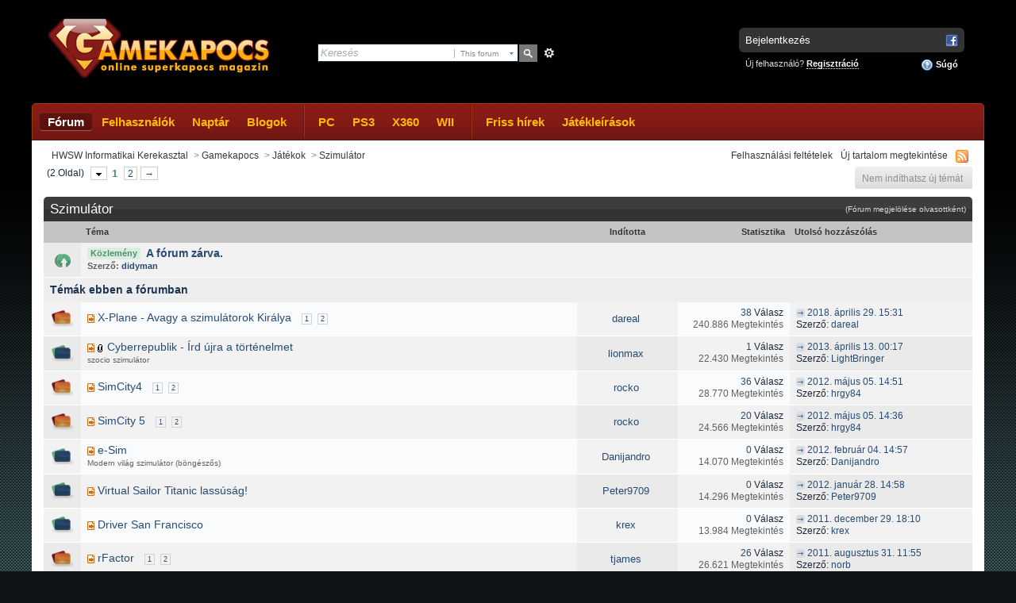

--- FILE ---
content_type: text/html;charset=ISO-8859-1
request_url: https://forum.hwsw.hu/forum/114-szimulator/?s=a60bcf2d8d5121337d4475e5d3a1a06e
body_size: 29217
content:
<!DOCTYPE html PUBLIC "-//W3C//DTD XHTML 1.0 Strict//EN" "http://www.w3.org/TR/xhtml1/DTD/xhtml1-strict.dtd">
	<html xml:lang="en" lang="en" xmlns="http://www.w3.org/1999/xhtml" xmlns:fb="http://www.facebook.com/2008/fbml">
	<head>
		<meta http-equiv="content-type" content="text/html; charset=iso-8859-1" />
		<title>Szimulátor - HWSW Informatikai Kerekasztal</title>
		<link rel="shortcut icon" href='https://forum.hwsw.hu/favicon.ico' />
		<link rel="image_src" href='https://forum.hwsw.hu/public/style_images/gk311/meta_image.png' />
		<script type='text/javascript' src='/webaudit/webaudit.js'></script>
		<script type='text/javascript'>
			jsDebug = 0; /* Must come before JS includes */
			USE_RTE = 0;
			DISABLE_AJAX = parseInt(0); /* Disables ajax requests where text is sent to the DB; helpful for charset issues */
			inACP   = false;
		</script>
		
		

	
	<style type="text/css" media="print">
		/* Inline CSS */
		
/* CSS: ipb_print*/
*{font-family:Georgia,"Times New Roman",serif}html
#content{font-size:10pt}ol,ul{list-style:none}ul.pagination{margin-left: -35px}ul.pagination a,
ul.pagination li.active,
ul.pagination li.pagejump,
ul.pagination
li.total{text-decoration:none;padding:1px
4px 1px 0px;display:block}ul.pagination
li{font-size:0.9em;margin:0
2px 0 2px;float:left}ul.pagination li.total,
ul.pagination
li.active{background:none;border:0;margin-left:0px}ul.pagination
li.active{color:#000;font-size:1em;font-weight:bold}ul.pagination
li.pagejump{display:none}#admin_bar,
#header,
#footer_utilities,
#utility_links,
.post_mod,
.author_info,
.rep_bar,
.post_controls,
.top,
#content_jump,
.topic_buttons,
.topic_options,
h1,
.post_id,
h3 img,.ip,hr,.moderation_bar,.topic_jump,.topic_share,#fast_reply,#reputation_filter,.statistics,.rating,.message,#debug_wrapper,fieldset,.signature{display:none}#breadcrumb{display:block !important}#breadcrumb
li{float:left}.topic,.hfeed{clear:both}.post_block{margin-bottom:10pt;border-top:2pt solid gray;line-height:60%;padding-top:10px}.posted_info{color:gray !important;font-size:8pt !important;text-decoration:none !important;padding-bottom:3px;float:right;margin-top: -30px}span.main_topic_title{font-size:1.7em;padding-left:2px}.post_block
h3{display:inline !important;margin:0px
0px 10px;!important;padding:0px
!important;float:left}.post_block h3
a{color:black !important;text-decoration:none !important;font-style:normal !important}.post_block .post_body a:after{content:" (" attr(href) ") "}.post_body{line-height:100%;margin-top:15px;clear:both;display:block;padding:10px;border-top:1pt solid #d3d3d3}h1,h2,h3{font-weight:bold}#copyright{text-align:center;color:gray;font-size:9pt}a
img{border:0px}abbr.published{text-decoration:none !important;border:0px}
	</style>
	

	<style type="text/css" title="Main" media="screen">
		/* Inline CSS */
		
/* CSS: ipb_styles*/
body,div,dl,dt,dd,ul,ol,li,h1,h2,h3,h4,h5,h6,pre,form,fieldset,input,textarea,p,blockquote,th,td{margin:0;padding:0}table{border-collapse:collapse;border-spacing:0}fieldset,img{border:0}address,caption,cite,code,dfn,th,var{font-style:normal;font-weight:normal}ol,ul{list-style:none}caption,th{text-align:left}h1,h2,h3,h4,h5,h6{font-size:100%;font-weight:normal}q:before,q:after{content:''}abbr,acronym{border:0}hr{display:none}address{display:inline}body{background:#fff;color:#1c2837;font:normal 13px arial,verdana,tahoma,sans-serif;position:relative}h3,h4,h5,h6,strong{font-weight:bold}em{font-style:italic}img,.input_check,.input_radio{vertical-align:middle}legend{display:none}table{width:100%}td{padding:3px}h2{font-size:1.6em;font-weight:normal;margin:0
0 8px 0;clear:both}body
h3{font-weight:bold;font-size:1.1em;padding:5px
8px 3px 8px;color:#1d3652}h3
img{margin-top: -2px}h3
a{text-decoration:none}a{color:#284b72}a:hover{color:#528f6c;text-decoration:underline}#copyright{float:right}#copyright
a{text-decoration:none}#copyright a:hover{text-decoration:underline}.row1, .row1 td,.post_block.row1{background-color:#fafbfc}.row1 .altrow,.row1.altrow,.personal_info,.general_box{background-color:#eef3f8}.row2, .row2 td,.post_block.row2,.message{background-color:#f1f4f7}.row2 .altrow,.row2.altrow,ul.topic_moderation{background-color:#e4ebf2}.moderated, body .moderated td,
.moderated td.altrow, .post_block.moderated,
body td.moderated, body
td.moderated{background-color:#f2e4e7}.moderated, .moderated
a{color:#6f3642}body
.maintitle{background:#1d3652 url(https://forum.hwsw.hu/public/style_images/gk311/gradient_bg.png) repeat-x left 50%;color:#fff}body .maintitle
a{color:#fff}ul.post_controls,div.post_controls{background-color:#e4ebf3}.bar{background:#d5dde5 url(https://forum.hwsw.hu/public/style_images/gk311/gradient_bg.png) repeat-x 50%}.altbar{background:#b6c7db;color:#1d3652}.header{background:#b6c7db;color:#1d3652}body .ipb_table .header a,
body .topic_options
a{color:#1d3652}.general_box{background-color:#eef3f8;border:1px
solid #d5dde5;border-bottom:4px solid #d5dde5;padding:10px}.general_box
h3{background:#d5dde5;color:#1d3652}.post_block{background:#fafbfc;border-bottom:6px solid #B5C0CF}.post_block
h3{background:#d5dee5}div.post_form
fieldset{background-color:#f1f4f7}.date, .poll_question
.votes{color:#a9a9a9;font-size:0.8em}.no_messages{background-color:#f6f8fa;color:#1c2837;padding:25px
30px}.tab_bar{background-color:#e4ebf2;color:#4a6784}.tab_bar
li.active{background-color:#243f5c}.tab_bar.no_title.mini{border-bottom:8px solid #243f5c}.filter_bar{background-color:#1d3652;color:#d5dde5}.filter_bar a, .filter_bar
label{color:#d5dde5}.moderation_bar{background:#d5dde5}.comment_wrap .comment.by_author,
.comment_wrap
.comment.by_author.row1{background:#f2f8f5;border-top:1px solid #528f6c;border-bottom:1px solid #528f6c}.comment_wrap
.comment.row1{border-top:1px solid #d5dde5;border-bottom:1px solid #d5dde5}.comment_wrap
.comment.draft{border-top:1px solid #d5dde5;border-bottom:1px solid #d5dde5;background:#f6ecee}.topic_prefix{background-color:#daede2;color:#528f6c}.sidebar_toggle{background-color:#d5dde5}.ipbmenu_content,.ipb_autocomplete{background-color:#eef3f8;border:1px
solid #d5dde5}.ipbmenu_content li, .ipb_autocomplete
li{border-bottom:1px solid #d5dde5}.ipb_autocomplete
li.active{background:#d5dde5}.input_submit{background-color:#1d3652;color:#fff;border-color:#4f7298 #113051 #113051 #4f7298}.input_submit:hover{background:#2e4968}.input_submit.alt{background-color:#eef3f8;border-color:#fafbfc #bfcbd8 #bfcbd8 #fafbfc;color:#1d3652}.input_submit.alt:hover{background:#e4ebf2;color:#1d3652}.input_submit.delete{background-color:#ad2930;border-color:#C8A5A4 #962D29 #962D29 #C8A5A4;color:#fff}.input_submit.delete:hover{background:#bf3631;color:#fff}body#ipboard_body fieldset.submit,
body#ipboard_body
p.submit{background-color:#d5dde5}h1,#content_jump{text-indent: -9999px;height:0px;width:0px}#header{position:relative}#branding{background:#1d3652 url(https://forum.hwsw.hu/public/style_images/gk311/branding_bg.png) repeat-x top;min-height:80px}#admin_bar{background:#2e2e2e url(https://forum.hwsw.hu/public/style_images/gk311/gradient_bg.png) repeat-x 50%;color:#d2d2d2;font-size:0.8em;padding:7px;height:14px}#admin_bar
li{color:#767676;padding:0
3px 0 5px}#admin_bar li.active, #admin_bar li.active
a{color:#e74242}#primary_nav{background:#192b40 url(https://forum.hwsw.hu/public/style_images/gk311/primarynav_bg.png) no-repeat;font-size:0.95em;border-bottom:5px solid #528f6c;padding-left:10px;height:31px}#primary_nav ul li, #primary_nav ul li
a{color:#9bb2c8;text-decoration:none}#primary_nav ul
li{font-size:0.95em;padding:8px
8px;margin-left:6px}#primary_nav ul
li.active{background:transparent url(https://forum.hwsw.hu/public/style_images/gk311/tab_left.png) no-repeat top left;font-size:1.05em;font-weight:bold;padding:0;margin: -4px 0px auto 5px;position:relative}#primary_nav ul li.active
a{background:transparent url(https://forum.hwsw.hu/public/style_images/gk311/tab_right.png) no-repeat top right;padding:10px
15px 10px 10px;margin-left:6px;display:block}#primary_nav ul li
a{color:#9bb2c8;text-decoration:none}#user_navigation{background:#2b4f74;font-size:0.9em;border-width:0 2px 2px 2px;border-style:solid;border-color:#1c334e;border-radius:0 0 6px 6px;-moz-border-radius:0 0 6px 6px;-webkit-border-bottom-left-radius:6px;-webkit-border-bottom-right-radius:6px;position:absolute;width:284px;top:7px;right:10px;float:right;z-index:9999}#user_navigation
.photo{border:1px
solid #1d3652;margin:6px
10px 6px 6px;float:left}#user_info{margin-left:60px;margin-right:15px}.services
img{margin-top: -2px}#user_navigation
p{color:#d9e3ed;margin-top:6px;white-space:nowrap}#user_navigation p
a{color:#a1bad3}#user_navigation
#new_msg_count{background-color:#528f6c;font-weight:bold;font-size:0.9em;padding:3px
7px;top:0px;left:45px;position:absolute}#user_navigation
ul{font-size:0.88em;margin-top:4px}#user_navigation ul
a{color:#d5dde5}#user_navigation
ul#user_other{margin-left:5px;top:35px;position:absolute}#user_navigation ul#user_other
li{float:left;padding:0
0 0 8px}#user_navigation
ul#user_link_menucontent{background:#d5dde5;border:1px
solid #1d3652;margin-top:0px;width:170px;float:right;z-index:10000}#user_navigation ul#user_link_menucontent
li{padding:1px;float:none}#user_navigation ul#user_link_menucontent
a{color:#1d3652;text-decoration:none;padding:5px
5px 5px 15px;display:block}#user_navigation ul#user_link_menucontent a:hover{background:#e4ebf2}#user_navigation
#user_link{background:#1d3652 url(https://forum.hwsw.hu/public/style_images/gk311/th_bg.png) repeat-x 50%;border:1px
solid #1d3652;padding:3px
26px 3px 10px;margin:6px
5px 0px 8px;min-width:110px;-moz-outline:0px;position:absolute;display:inline-block;overflow:hidden;right:59px}#user_navigation #user_link
img{right:5px;top:8px;position:absolute}#user_navigation.logged_in{height:65px}#user_navigation.not_logged_in{font-size:1em;padding:5px
15px 10px}#user_navigation.not_logged_in
.links{margin:8px
8px 0;font-size:11px;display:block;color:#d5dde5}#user_navigation.not_logged_in .links
a{font-weight:bold}#user_navigation.not_logged_in
#register_link{border-bottom:1px dotted}#user_navigation.not_logged_in
#sign_in{background:#1d3652;padding:8px;display:block;min-width:250px;margin:0;padding-right:8px}#user_navigation.not_logged_in #sign_in:hover{text-decoration:underline}#user_navigation
#user_notifications_link{background:#1d3652 url(https://forum.hwsw.hu/public/style_images/gk311/th_bg.png) repeat-x 50%;border:1px
solid #1d3652;padding:3px
15px 3px 5px;margin:6px
0 0px 0px;min-width:25px;-moz-outline:0px;position:relative;display:inline-block;overflow:hidden;float:right;white-space:nowrap;text-decoration:none}#user_navigation #user_notifications_link img#notify-down-arrow{right:5px;top:8px;position:absolute}#user_navigation #user_notifications_link
small{position:relative;background-color:#d5dde5;color:#000;font-weight:bold;top:0px;right:0px;padding:1px
4px;border-radius:4px;-moz-border-radius:4px;-webkit-border-radius:4px}#user_navigation #user_notifications.no-new
small{background-color:transparent;color:#fff}#user_navigation #user_notifications.no-new small:hover{background-color:#d5dde5;color:#000}#user_notifications_link_menucontent{border:1px
solid #1d3652;margin-top:3px;min-width:325px;float:right;z-index:10000;font-size:0.85em}#user_notifications_link_menucontent
li{padding:5px
10px 5px 8px;float:none;clear:both}#user_notifications_link_menucontent li
a{}#user_notifications_link_menucontent li.view-all{text-align:center;background-color:#d5dde5;font-weight:bold}#user_notifications_link_menucontent li.no-notifications{text-align:center;font-style:italic}#user_notifications_link_menucontent
img{float:left;margin:5px
7px 0 0}#user_notifications_link_menucontent li.notify:hover{background:#e4ebf2}#user_notifications_link_menucontent li
p{display:inline;margin-left:0px}#user_notifications_link_menucontent li
span.desc{font-size:0.8em;padding-top:2px}#user_notifications_link_menucontent .unread,
#user_notifications_link_menucontent .unread
a{font-weight:bold}#search{color:#556b85;font-size:0.85em;margin:5px
4px auto auto;position:relative;right:0px;float:right;z-index:5000}#search
.submit_input{background:#528f6c url(https://forum.hwsw.hu/public/style_images/gk311/search_icon.png) no-repeat 50%;text-indent: -3000em;width:25px;height:24px;border:1px
solid #1a2735;padding:0;float:left}#search
input#main_search{padding:0;border:0;width:165px;background-color:#fff}#search
input#main_search.inactive{color:#a9a9a9;font-style:italic}#search_wrap{background:#fff;border:1px
solid #1a2735;padding:3px;float:left}#search
.choice{background:url(https://forum.hwsw.hu/public/style_images/gk311/search_expand.png) no-repeat right;border-left:1px solid #afafaf;padding:0
9px 0 7px;color:#888;min-width:60px;display:inline-block}#search_options_menucontent{background:#fff;font-size:13px;border:1px
solid #3c3c3c;margin-top:4px;min-width:150px;display:inline-block;z-index:1000}#search_options_menucontent
li{color:#3c3c3c !important;margin:0
!important;padding:9px
5px 9px 10px !important}#search_options_menucontent
li.special{background:#e4ebf2}#search_options_menucontent li.special + li.app,
#search_options_menucontent li.title+li.special{border-top:1px solid #cbcbcb}#search_options_menucontent li
input{margin-right:5px}#adv_search{width:25px;height:20px;margin:1px;background:url(https://forum.hwsw.hu/public/style_images/gk311/advanced_search.png) no-repeat 50%;text-indent: -3000em;float:left;display:inline-block}#adv_search:hover{background-color:#2b4f74}#secondary_nav{color:#878787;font-size:0.9em;padding:12px
15px 12px 25px;clear:both}#secondary_nav
li{padding-right:7px;float:left}#secondary_nav #section_links
li{padding:0
5px}#secondary_nav
a{color:#393939;text-decoration:none}#rss_menu{background-color:#ffdfbe;border:1px
solid #ff7600;padding:1px;width:200px;display:block;z-index:500}#secondary_nav #section_links #rss_menu
li{padding:0;display:block;float:none}#rss_menu
a{display:block;padding:3px;color:#ff7600}#rss_menu a:hover{background-color:#ff7600;color:#fff}#pm_notification{background:url(https://forum.hwsw.hu/public/style_images/gk311/trans_bg.png);color:#515151;padding:0;margin:15px
20% 0;width:60%;position:fixed;z-index:2000}#pm_notification
#pm_wrap{background:#f3f3f3;padding:0px
0 0px 0;margin:10px}#pm_notification
h2{font-size:1.1em;font-weight:bold;clear:none;padding-left:18px;margin: -8px 0 0 10px;color:#1c2837}#pm_notification.open
h2{background:url(https://forum.hwsw.hu/public/style_images/gk311/folder_open.png) no-repeat 2px 2px}#pm_notification.closed
h2{background:url(https://forum.hwsw.hu/public/style_images/gk311/folder_closed.png) no-repeat 2px 2px}#pm_notification
p.excerpt{margin:15px
20px 0;line-height:150%;overflow:auto;max-height:400px}#pm_notification
p.desc{margin:0px
15px 0;float:right}body#ipboard_body #pm_notification
p.submit{margin:15px
0 0;padding-left:15px;text-align:left}#pm_notification
a.configure{font-size:0.9em;float:right;margin-right:15px}#pm_notification
.ok_thanks{text-align:center;padding:6px;clear:both}#pm_notification
h3{background-color:#dae4ed;font-size:1.2em;padding:6px;margin-bottom:2px}#pm_notification h3
a{text-decoration:underline}#pm_notification h3
img{margin-right:6px}#board_footer{color:#606060;font-size:0.85em;border-top:1px solid #dedede;padding:8px
8px 15px 8px;margin:10px
15px 20px;top:20px;clear:both}#board_footer ul#utility_links
li{float:left;padding-right:8px}#board_footer
p{text-align:right}#board_footer
a{color:#606060}#footer_utilities{background:#192b40 url(https://forum.hwsw.hu/public/style_images/gk311/gradient_bg.png) repeat-x 50%;color:#fff;font-size:0.8em;padding:4px
15px;margin:25px
15px 0 15px}#footer_utilities
form{margin:7px
5px 0 5px}#footer_utilities
ul{padding:2px
0;margin:8px
0 0 0}#footer_utilities ul li:first-child{color:#d5dde5}#footer_utilities
li{float:right;padding:0
8px 4px 8px}#content{padding:20px
15px 0px 15px;clear:both}#ajax_loading{background-color:#6f8f52;color:#fff;text-align:center;padding:5px;width:8%;top:0px;left:46%;border-radius:0 0 5px 5px;-moz-border-radius:0 0 5px 5px;-webkit-border-bottom-left-radius:5px;-webkit-border-bottom-right-radius:5px;z-index:10000;position:fixed}#ipboard_body.redirector{width:500px;margin:150px
auto 0 auto}.topic_options,.generic_bar,.tab_filters{color:#1d3652;font-size:0.85em;font-weight:bold;height:33px}.generic_bar,.tab_filters{background:#b6c7db}.generic_bar{display:none}.tab_filters{background:#1d3652 url(https://forum.hwsw.hu/public/style_images/gk311/th_bg.png) repeat-x top;color:#fff}.topic_options{background:#d5dee5}.topic_options
li{padding:10px;float:right}.topic_options
a{text-decoration:none}.general_box
h3{font-size:1em;border:0;padding:5px;margin: -10px -10px 5px -10px}#index_stats
.general_box{margin-bottom:10px;overflow:hidden;padding:0px}#index_stats .general_box
h3{margin:0px;padding:5px}#index_stats.portal .general_box
div.inner_portal_box{padding:5px}.general_box.alt{padding:0px}.general_box.alt
h3{margin:0
0 5px 0}.general_box
a{text-decoration:none}.general_box
.block_list{font-size:0.9em;padding-top:5px;margin:0}.general_box .block_list
li{padding:6px;margin:0}.progress_bar{background-color:#fff;border:1px
solid #d5dde5}.progress_bar
span{background:#243f5c url(https://forum.hwsw.hu/public/style_images/gk311/gradient_bg.png) repeat-x left 50%;color:#fff;font-size:0em;font-weight:bold;text-align:center;text-indent: -2000em;height:10px;display:block;overflow:hidden}.progress_bar.limit
span{background:#b82929 url(https://forum.hwsw.hu/public/style_images/gk311/progressbar_warning.png) repeat-x center}.progress_bar span
span{display:none}.progress_bar.user_warn{margin:0
auto;width:80%}.progress_bar.user_warn
span{height:6px}.progress_bar.topic_poll{border:1px
solid #d5dde5;margin-top:2px;width:40%}img.resized{display:block}.resized_img
img{border-style:solid;border-color:#777;border-width:3px 3px 6px 3px;margin-bottom:5px}.resized_img
span{background:#777;color:#fff;padding:4px
8px;font-size:11px}.resized_img{clear:right}li.rating
a{-moz-outline:0}.antispam_img{margin-left:215px;margin-bottom:3px}.tagList{list-style-type:none;margin:0;padding:0}.tagList
li{display:inline}li.level1{font-size:12px}li.level2{font-size:14px}li.level3{font-size:16px}li.level4{font-size:18px}li.level5{font-size:20px}li.level6{font-size:22px}span.error{color:#ad2930;font-weight:bold;clear:both}.maintitle
.desc{font-size:0.7em;color:#b6c7db}#admin_bar ul, #admin_bar li, #stat_links li,
.tab_filters ul, .tab_filters li,
fieldset.with_subhead span.desc, fieldset.with_subhead label,
.user_controls
li{display:inline}.right{float:right}.left{float:left}.hide{display:none}.bullets ul, .bullets ol,ul.bullets,ol.bullets{list-style:disc;margin-left:30px;line-height:150%;list-style-image:none}#user_navigation #new_msg_count, .message, .popupWrapper, .poll_question h4,.reputation,.rounded{border-radius:6px;-moz-border-radius:6px;-webkit-border-radius:6px}.short{text-align:center}.desc, p.posted_info, .warn_panel
strong{font-size:0.8em;color:#606060}.cancel{color:#ad2930;font-size:0.9em;font-weight:bold}body
.maintitle{font-size:17px;font-weight:normal;border-radius:5px 5px 0 0;-moz-border-radius:5px 5px 0 0;-webkit-border-top-left-radius:5px;-webkit-border-top-right-radius:5px;padding:8px
!important;margin:0
!important;overflow:hidden}.photo{border:1px
solid #d8d8d8}em.moderated{background:transparent;font-size:0.8em;font-weight:bold;margin-top:8px;display:block;clear:both}.positive{color:#6f8f52}.negative{color:#c7172b}.clickable{cursor:pointer}.clear{clear:both}.clearfix,.stats_list{overflow:auto}.block_wrap{padding:5px
0;margin-bottom:10px}#admin_bar a, #stat_links a,
#primary_nav ul li.active, #primary_nav ul li a:hover, #primary_nav ul li.active a,
#user_navigation.not_logged_in, #user_navigation.not_logged_in a,
#user_navigation #user_link, #user_navigation #new_msg_count,
#user_navigation ul, #user_navigation ul#user_link_menucontent,
#search .submit_input, .message.user_status #update_status,
table.ipb_table th a, .topic_buttons li a, .topic_buttons li span,
.message.user_status #update_status, .tab_bar li.active, .tab_bar li.active a,
.members li.positive a, .members li.negative a, #footer_utilities a,a.input_submit:hover{color:#fff;text-decoration:none}.searchlite{background-color:yellow;color:red;font-size:14px}.activeuserposting{font-style:italic}.col_f_icon,.col_f_picon,.col_m_status,.col_r_icon{width:3%}.col_c_icon{width:53px}.col_m_replies{width:5%}.col_m_to,.col_m_from{width:15%}.col_f_topic,.col_m_subject{width:49%}.col_f_views,.col_f_starter,.col_r_total,.col_r_comments{width:10%}.col_f_post,.col_m_date,.col_r_updated,.col_r_section{width:18%}.col_c_stats{width:15%}.col_c_post{width:30%}.col_c_forum{width:55%}.col_mod,.col_f_mod,.col_r_mod{width:3%}.col_r_title{width:26%}table.ipb_table{line-height:120%;border-bottom:4px solid #d5dde5}table.ipb_table
a{text-decoration:none}table.ipb_table a:hover,
body table.ipb_table th
a{text-decoration:underline}table.ipb_table caption
span.desc{font-size:0.6em}table.ipb_table h4,
table.ipb_table
.topic_title{font-size:1.1em;font-weight:normal;display:inline}table.ipb_table tr
td{padding:10px
8px 8px 8px;border-bottom:1px solid #fff}table.ipb_table tr
.stats{text-align:right;white-space:nowrap}body table.ipb_table tr td
p{font-size:0.9em}table.ipb_table th,
div#current_calendar ol#week_view
li.month_bar{font-size:0.85em;font-weight:bold;padding:6px}table.ipb_table
ol.subforums{padding-top:6px;margin-top:5px}table.ipb_table ol.subforums
li{background:transparent url(https://forum.hwsw.hu/public/style_images/gk311/bullet_black.png) no-repeat 3px 4px;color:#1d3652;font-size:0.85em;padding:0
4px 0 15px;float:left}table.ipb_table ol.subforums
li.newposts{background:transparent url(https://forum.hwsw.hu/public/style_images/gk311/bullet_green.png) no-repeat 0px 0px;color:#1d3652;font-size:0.85em;padding:0
4px 0 16px;float:left}table.ipb_table tr.announcement
td{font-weight:bold;font-size:1.1em}table.ipb_table tr.subhead
th{font-weight:bold;font-size:1.1em;padding:8px}table.ipb_table ul
li{font-size:0.95em}body#ipboard_body fieldset.submit,
body#ipboard_body
p.submit{padding:15px
6px 15px 6px;text-align:center}body#ipboard_body fieldset.submit .left-align{text-align:left}.input_text{background:#fff url(https://forum.hwsw.hu/public/style_images/gk311/input_text.png) repeat-x;font-size:0.9em;font-family:arial,verdana,tahoma,sans-serif;border:1px
solid #9f9f9f;padding:2px}.input_text.error{background-color:#f3dddd}.input_text.accept{background-color:#f1f6ec}.input_text.email,.input_text.password{width:18em}.input_submit{font-weight:bold;font-size:0.85em;text-decoration:none;border-width:1px;border-style:solid;padding:3px
7px;cursor:pointer}.input_submit.alt{text-decoration:none}p.field{padding:15px}li.field{padding:5px;margin-left:27px}li.field label,
li.field
span.desc{display:block}li.field.error{color:#ad2930}li.field.error
label{font-weight:bold}li.field.checkbox,li.field.cbox{margin-left:0}li.field.checkbox .input_check,
li.field.checkbox .input_radio,
li.field.cbox .input_check,
li.field.cbox
.input_radio{margin-right:10px;vertical-align:middle}li.field.checkbox label,
li.field.cbox
label{width:auto;float:none;display:inline}li.field.checkbox p,
li.field.cbox
p{position:relative;left:245px;display:block}li.field.checkbox span.desc,
li.field.cbox
span.desc{padding-left:27px;margin-left:auto;display:block}.message{background:#f1f6ec url(https://forum.hwsw.hu/public/style_images/gk311/information.png) no-repeat 8px 10px;padding:10px
10px 10px 30px;border:1px
solid #b0ce94;color:#3e4934;line-height:150%}.message
h3{padding:0;color:#323232}.message.error{background-color:#f3dddd;background-image:url(https://forum.hwsw.hu/public/style_images/gk311/exclamation.png);border-color:#deb7b7;color:#281b1b;font-size:1.1em}.message.error.usercp{background-image:none;padding:4px;float:right}.message.unspecific{background-color:#f3f3f3;border-color:#d4d4d4;color:#515151;margin:0
0 10px 0;clear:both}.message.user_status{background:#f9f7e0;color:#6c6141;font-size:1em;border:1px
solid #eadca0;padding:5px
5px 5px 15px;margin-bottom:10px}.message.user_status.in_profile{font-size:1.2em;position:relative;padding-left:15px;overflow:auto}.message.user_status
#update_status{background:#243f5c;font-size:0.8em;font-weight:bold;padding:3px
8px;margin-left:10px}.message.user_status
.cancel{font-size:0.75em}.ipbmenu_content,.ipb_autocomplete{font-size:0.9em;min-width:85px;padding:5px;z-index:2000}.ipbmenu_content li, .ipb_autocomplete
li{padding:5px}.ipbmenu_content li:last-child{border-bottom:0;padding-bottom:0px}.ipbmenu_content li:first-child{padding-top:0px}.ipbmenu_content
a{text-decoration:none}.popupWrapper{background:url(https://forum.hwsw.hu/public/style_images/gk311/trans_bg.png);color:#fff}.popupInner{background:#fff;color:#000;border:3px
solid #d5dde5;border-radius:4px;-moz-border-radius:4px;-webkit-border-radius:4px;margin:6px;width:500px;overflow:auto}.popupInner
h3{background-color:#dae4ed;font-size:1em;border:0;padding-left:24px}.popupClose{position:absolute;left:12px;top:12px}.popup_footer{padding:15px;position:absolute;bottom:0px;right:0px}.popup_body{padding:10px}.stem{width:31px;height:16px;position:absolute}.stem.topleft{background-image:url(https://forum.hwsw.hu/public/style_images/gk311/stems/topleft.png)}.stem.topright{background-image:url(https://forum.hwsw.hu/public/style_images/gk311/stems/topright.png)}.stem.bottomleft{background-image:url(https://forum.hwsw.hu/public/style_images/gk311/stems/bottomleft.png)}.stem.bottomright{background-image:url(https://forum.hwsw.hu/public/style_images/gk311/stems/bottomright.png)}.modal{background-color:#3e3e3e}.userpopup{padding-bottom:25px;overflow:hidden;position:relative;font-size:0.9em}.userpopup
.info{position:relative}.userpopup
h3{font-size:1.2em}.userpopup>div{padding:8px}.userpopup
dl{border-bottom:1px solid #d4d4d4;padding-bottom:10px;margin-bottom:4px}.userpopup
.photo{top:0px;right:0px;position:absolute}.userpopup
.user_controls{left:10px;position:absolute}.userpopup
.reputation{right:4px;position:absolute}.info
dt{float:left;font-weight:bold;padding:3px
6px;clear:both;width:30%}.info
dd{padding:3px
6px;width:60%;margin-left:35%}.topic_controls{min-height:30px}.topic_buttons
li{background:transparent url(https://forum.hwsw.hu/public/style_images/gk311/topic_button_left.png) no-repeat top left;padding:0;margin:0px
10px 10px 0px;float:right}.topic_buttons li a,
.topic_buttons li
span{font-size:0.9em;display:block;margin:auto 0px auto 6px;-moz-outline:0}.topic_buttons li
span{padding:8px
12px 7px 3px}.topic_buttons li
a{background:transparent url(https://forum.hwsw.hu/public/style_images/gk311/topic_button_right.png) no-repeat top right;padding:7px
12px 6px 3px}.topic_buttons li a img,
.topic_buttons li span
img{margin: -1px 5px 1px 0}.topic_buttons li a
img.arrow{margin-right: -3px}.topic_buttons li:hover{background:transparent url(https://forum.hwsw.hu/public/style_images/gk311/topic_button_left_hover.png) no-repeat top left}.topic_buttons li:hover
a{background:transparent url(https://forum.hwsw.hu/public/style_images/gk311/topic_button_right_hover.png) no-repeat top right}.topic_buttons
li.disabled{background:transparent url(https://forum.hwsw.hu/public/style_images/gk311/topic_button_left_disabled.png) no-repeat top left}.topic_buttons li.disabled
span{background:transparent url(https://forum.hwsw.hu/public/style_images/gk311/topic_button_right_disabled.png) no-repeat top right;color:#8f8e8e}.topic_buttons
li.closed{background:transparent url(https://forum.hwsw.hu/public/style_images/gk311/topic_button_left_closed.png) no-repeat top left}.topic_buttons li.closed span,
.topic_buttons li.closed
a{background:transparent url(https://forum.hwsw.hu/public/style_images/gk311/topic_button_right_closed.png) no-repeat top right}ul.post_controls{background-image:url(https://forum.hwsw.hu/public/style_images/gk311/gradient_bg.png);background-repeat:repeat-x;background-position:50%;font-size:0.8em;text-align:right;padding:6px
10px 28px 6px;clear:both}ul.post_controls
li{background:transparent url(https://forum.hwsw.hu/public/style_images/gk311/post_button_left.png) no-repeat top left;padding:0;margin:0
4px;float:right}ul.post_controls li.report,
ul.post_controls li.top,
ul.post_controls.left
li{float:left}ul.post_controls
a{background:transparent url(https://forum.hwsw.hu/public/style_images/gk311/post_button_right.png) no-repeat top right;color:#1d3652;text-decoration:none;padding:6px
9px 3px 4px;margin-left:4px;display:block}ul.post_controls a
img{margin-top: -2px}ul.post_controls a:hover{color:#3d70a3}ul.post_controls
li.selected{background:transparent url(https://forum.hwsw.hu/public/style_images/gk311/post_button_left_selected.png) no-repeat top left}ul.post_controls li.selected
a{background:transparent url(https://forum.hwsw.hu/public/style_images/gk311/post_button_right_selected.png) no-repeat top right;color:#fff}body .topic_buttons li a:hover,
body ul.post_controls a:hover{text-decoration:none}span.pagination.no_pages{color:#acacac;font-size:0.9em;padding:10px;height:15px;display:block}ul.pagination.top{padding:0
0 5px 0;margin-bottom:15px;height:18px}ul.pagination.bottom{padding:5px
0 0 0;margin-top:15px;height:18px}ul.pagination a,
ul.pagination li.active,
ul.pagination li.pagejump,
ul.pagination
li.total{text-decoration:none;padding:1px
4px;display:block}ul.pagination
li{background:#fff;font-size:0.9em;border:1px
solid #cfcfcf;margin:0
2px 0 2px;float:left}ul.pagination li.total,
ul.pagination
li.active{background:none;border:0;margin-left:0px}ul.pagination
li.active{color:#528f6c;font-size:1em;font-weight:bold}ul.mini_pagination{font-size:0.75em;display:inline;margin-left:7px}ul.mini_pagination li
a{border:1px
solid #d3d3d3;padding:1px
3px}ul.mini_pagination
li{display:inline;margin:0px
2px}.moderation_bar{text-align:right;padding:6px
35px 6px 10px;margin:10px
0 0 0}.moderation_bar.with_action{background-image:url(https://forum.hwsw.hu/public/style_images/gk311/topic_mod_arrow.png);background-repeat:no-repeat;background-position:right center}#topic_mod_2{border-top-left-radius:0px;border-top-right-radius:0px;-moz-border-radius-topleft:0px;-moz-border-radius-topright:0px;-webkit-border-top-left-radius:0px;-webkit-border-top-right-radius:0px;padding-top:10px;margin-top: -10px}#topic_mod
p{padding:7px;font-size:0.9em}#topic_mod
#forum_mod_options_menucontent{text-align:left}.filter_bar{font-size:0.8em;text-align:center;margin:6px
0 0 0;padding:6px}.filter_bar
select{margin-right:10px}.filter_bar
span.clickable{display:block}.tab_bar{font-size:0.9em;border-radius:6px 6px 0 0;-moz-border-radius:6px 6px 0 0;-webkit-border-top-left-radius:6px;-webkit-border-top-right-radius:6px;padding:7px
15px 25px 15px}.tab_bar.no_title{background-image:url(https://forum.hwsw.hu/public/style_images/gk311/th_bg.png);background-repeat:repeat-x;background-position:bottom;padding:7px
15px 56px 15px}.tab_bar.no_title.mini{background:transparent;padding:7px
15px 25px 15px}.tab_bar
li{float:left;padding:2px
10px}.tab_bar li
a{color:#4a6784;text-decoration:none}.tab_bar
li.active{font-weight:bold;font-size:1.1em;border-radius:4px 4px 0 0;-moz-border-radius:4px 4px 0 0;-webkit-border-top-left-radius:4px;-webkit-border-top-right-radius:4px;padding:7px
10px;margin: -2px 10px 0 10px}.tab_filters{padding:0
10px}.tab_filters
ul{padding-top:10px}.tab_filters
a{color:#cfd9e4;text-decoration:none;font-weight:normal}.tab_filters
li{color:#cfd9e4;padding:0
4px}.tab_filters li.active,
.tab_filters li.active
a{font-weight:bold;color:#fff}.author_info{text-align:left;font-size:0.9em;border-right:1px solid #e4ebf3;margin:15px
-5px 10px 0px;width:225px;float:left}.author_info.no_rep{margin-bottom:15px}.author_info li.avatar, .author_info li.group_icon, .author_info
li.title{text-align:center}.author_info ul.user_fields
li{clear:both;font-size:0.9em;color:#718a96;padding-bottom:2px;overflow:hidden}.author_info
ul.user_fields{clear:both}.author_info ul.user_fields li span.ft,
.author_info ul.user_fields li
span.fc{display:block;float:left}.author_info ul.user_fields li
span.ft{width:38%;text-align:right;font-weight:bold;padding:0
0 0 8px}.author_info ul.user_fields li
span.fc{padding:0
8px 0 8px;max-width:50%;word-wrap:break-word}.author_info
.title{margin-top:4px}.user_controls{text-align:center;margin:6px
0}.user_controls
li{margin:0
2px;display:inline}.user_controls li
a{display:inline-block;background-color:#d5dee5;border-radius:4px;-moz-border-radius:4px;-webkit-border-radius:4px;padding:3px;color:#1d3652}.warn_panel{text-align:left;padding:6px;margin:0
10px}.warn_panel
.warn_link{padding-left:10%;text-decoration:none}.warn_panel
.warn_edit{float:right}.warn_panel
.warn_edit.up{margin-right:10%}.rating_mode.user_warn{margin:0
auto;width:80%;font-size:0.9em}.rating_mode
.warn_edit.down{float:none;margin-right:3px}.rating_mode
.warn_edit.up{float:none;margin-left:2px}a.toggle{background:url(https://forum.hwsw.hu/public/style_images/gk311/cat_minimize.png) no-repeat;text-indent: -3000em;padding-bottom:2px;width:25px;height:100%;display:block;-moz-outline:0}#latest_news{color:#1d3652;font-size:0.9em;border:1px
solid #d5dde5;padding:10px;margin:0
4px 6px}#latest_news
a{text-decoration:none}div#categories{width:76%}div#categories.no_sidebar{width:100%;float:none}#index_stats{padding-bottom:25px;margin-bottom:20px;margin-top:0px;width:22%}.sidebar_toggle{text-align:right;padding:4px
3px;height:18px;width:10px;right:4px;position:absolute;-moz-outline:0}#open_sidebar.sidebar_toggle{right:0;border-top-right-radius:0;border-bottom-right-radius:0;-moz-border-radius-top-right:0;-moz-border-radius-bottom-right:0;-webkit-border-top-right-radius:0;-webkit-border-bottom-right-radius:0}#open_sidebar,#close_sidebar{outline:none}.category_block
h3.collapsed{border-bottom:8px solid #b6c7db}.category_block h3.collapsed
a.toggle{background-image:url(https://forum.hwsw.hu/public/style_images/gk311/cat_maximize.png)}.index_stats_collapse{text-indent: -3000em;padding-bottom:2px;width:15px;height:15px;display:block;float:right;-moz-outline:0}.index_stats_collapse.open{background-image:url(https://forum.hwsw.hu/public/style_images/gk311/cat_minimize_small.png);opacity:0.6}.index_stats_collapse.close{background-image:url(https://forum.hwsw.hu/public/style_images/gk311/cat_maximize_small.png);opacity:0.6}.statistics{padding:15px;margin:10px
0px 0 0px;min-height:160px}.statistics
h2{font-size:1.1em;font-weight:bold}.statistics h2
span{font-size:0.8em;font-weight:normal;color:#425365}.statistics #active_users, .statistics
#forum_active_users{border-top:0;padding-top:0}body
#topic_stats.statistics{min-height:50px}body
.stats_list{border-top:1px solid #e4ebf2;margin-bottom:10px;padding:10px
5px 0 0;float:left;width:60%;line-height:140%;overflow:hidden}.stats_list li,
.active_users
li{float:left;font-size:0.9em;padding:0
5px 0 0;margin-top:4px}.stats_list ul, .stats_list
p{margin-left:15px}.stats_list
span.desc{font-weight:normal}.active_users
span.name{font-size:0.9em;padding:0
5px 0 0;margin-top:4px}.active_users
p{margin-left:15px}#stats{border-left:1px solid #e4ebf2;padding-left:20px;width:33%;float:right}#stats
dl{margin-left:10px}#stats dt,
#stats
dd{border-top:1px solid #dedede;font-size:0.85em;padding:6px
2px;float:left;width:45%}#stats
dt{font-weight:bold;clear:both}#stats
.extra{color:#a2a2a2;font-size:0.9em}#stat_links{color:#69727b;font-size:0.85em;text-align:center !important;margin-top:25px}#stat_links
li{padding:2px
6px}.friend_list ul li,
#top_posters
li{text-align:center;padding:8px
0 0 0;margin:5px
0 0 0;min-width:80px;height:70px;float:left}.friend_list ul li span.name,
#top_posters li
span.name{font-size:0.8em}#hook_watched_items ul
li{padding:8px}body#ipboard_body #hook_watched_items
fieldset.submit{padding:8px}.topic_preview,ul.topic_moderation{margin-top: -2px;z-index:300}ul.topic_moderation
li{float:left}.topic_preview a,
ul.topic_moderation li
a{padding:0
3px;display:block;float:left}span.mini_rate{margin-right:12px;display:inline-block}img.mini_rate{margin-right: -5px}.topic_prefix{font-size:0.8em;font-weight:bold;border-radius:3px;-moz-border-radius:3px;-webkit-border-radius:3px;padding:0px
4px;float:left;display:block}#forum_legend{width:39%}#forum_legend
dl{font-size:0.9em;margin-top:15px}#forum_legend dt,
#forum_legend
dd{font-size:0.9em;border-top:1px solid #dedede;padding:6px
2px;height:20px;float:left}#forum_legend
dt{text-align:center;width:9%}#forum_legend
dd{width:38%;max-width:200px}.message.forum_rules{margin-bottom:20px}.rules{line-height:150%}#forum_table .maintitle
.main_forum_title{float:left}#forum_table .maintitle
.desc{float:right}#forum_table .maintitle .desc
a{color:#d5dde5}#filter_form
input.input_submit{margin-left:4px}.maintitle
.desclinks{color:#d5dde5;font-size:0.6em;padding-top:4px}.maintitle .desclinks
a{text-decoration:none}ul.topic_jump{font-size:0.8em;padding-top:4px;margin:0px
auto 15px auto}ul.topic_jump
li{padding:1px
7px;float:left}ul.topic_jump li
a{text-decoration:none}ul.topic_jump
li.previous{border-right:1px solid #8f8f8f}ul.topic_jump
li.next{border-left:1px solid #8f8f8f}.poll
h3{background:#B5C0CF url(https://forum.hwsw.hu/public/style_images/gk311/gradient_bg.png) repeat-x 50%}body
.ip{color:#475769;font-style:italic;font-weight:normal;font-size:11px;padding-top:4px;margin-right:10px;margin-left:15px}span.post_id{font-size:11px;font-weight:normal;padding-top:4px;display:block;float:right}input.post_mod{float:right;margin:0px
6px 0 15px}.signature{color:#8e8e8e;font-size:11px;border-top:1px solid #d5dde5;padding:8px;margin:10px
10px 0 6px}.signature
a{text-decoration:underline}.post_block{margin:0
0 1px 0;position:relative}.post_block.no_sidebar{background-image:none}.post_block
h3{padding:8px}.post_block
address{font-weight:bold}.post_wrap{top:0px}.post_block.topic_summary
h3{padding:4px}.post_block.topic_summary
.posted_info{margin-left:10px}.post_block.topic_summary .post_body
.post{padding:3px
10px 15px;margin-top: -15px}.post_block.with_rep
.post_body{margin-bottom:25px}.post_body{margin-left:235px;line-height:100%}.post_block.no_sidebar
.post_body{margin-left:0px}.post_body
.post{margin-top:3px;padding:10px;line-height:150%}.post_ignore{background:#fafbfc;color:#777;font-size:0.9em;padding:15px}.post_ignore
.reputation{text-align:center;padding:2px
6px;float:none;display:inline}.rep_bar{background:#e4ebf2;font-size:0.8em;border-top-left-radius:5px;-moz-border-radius-topleft:5px;-webkit-border-top-left-radius:5px;padding:0
10px;right:0;bottom:32px;position:absolute}.rep_bar
ul{margin-top:8px;float:left}.rep_bar ul
li{float:left}p.rep_highlight{float:right;display:inline-block;margin:5px
10px 10px 10px;background:#D5DEE5;color:#1d3652;padding:5px;border-radius:5px;-moz-border-radius:5px;-webkit-border-radius:5px;font-size:0.8em;font-weight:bold;text-align:center}p.rep_highlight
img{margin-bottom:4px}p.posted_info{padding:10px
5px 7px 7px;margin-left: -3px;margin-bottom: -10px}p.posted_info
strong.event{color:#1c2837;font-size:1.2em}p.edit{background-color:#f3f3f3;color:#515151;font-size:0.9em;line-height:120%;padding:10px;margin-top:10px}div.threaded_view ul
ul{margin-left: -25px}div.threaded_view ul
li{padding:0px
0 0px 25px}div.threaded_view{line-height:140%;padding:5px
0 15px 0}div.threaded_view
.post_title{font-style:italic}.topic_share{font-size:0.9em;padding:3px;margin-top:4px}.topic_share
li{float:left;margin:0
5px}.poll{border-bottom:7px solid #1d3652;margin-bottom:5px}.poll
fieldset{padding:9px}.poll_question{padding:10px;margin:10px
10px 10px 20px}.poll_question
h4{background-color:#e4ebf2;margin:0
-7px;padding:5px}.poll_question
ol{padding:8px;background-color:#fafbfc}.poll_question
li{font-size:0.9em;margin:6px
0}.poll_question
.votes{margin-left:5px}.snapback{margin-right:5px;padding:1px
0 1px 1px}.topic
.main_topic_title{float:left}.maintitle
.rating{font-size:11px;margin:4px
0 0 15px;float:right}.maintitle .rating
img{margin-top: -2px}div.post_form
label{text-align:right;padding-right:15px;width:275px;float:left;clear:both}div.post_form span.desc,
fieldset#poll_wrap
span.desc{margin-left:290px;display:block;clear:both}div.post_form .checkbox input.input_check,
#mod_form .checkbox
input.input_check{margin-left:315px}div.post_form
.antispam_img{margin-left:290px}div.post_form .captcha
.input_text{float:left}div.post_form
fieldset{padding-bottom:15px}div.post_form
h3{margin-bottom:10px}fieldset.with_subhead{margin-bottom:0;padding-bottom:0}fieldset.with_subhead
h4{text-align:right;margin-top:6px;width:300px;float:left}fieldset.with_subhead
ul{border-bottom:1px solid #d5dde5;padding-bottom:6px;margin:0
15px 6px 320px}fieldset.with_subhead span.desc,
fieldset.with_subhead
label{margin:0;width:auto}fieldset.with_subhead
#post_icons{border:0;margin-left:326px}fieldset.with_subhead #post_icons
li{margin-right:15px;margin-bottom:6px;float:left}fieldset.with_subhead .checkbox
input.input_check{margin-left:0px}#toggle_post_options{background:transparent url(https://forum.hwsw.hu/public/style_images/gk311/add.png) no-repeat;font-size:0.9em;padding:2px
0 2px 22px;margin:15px;display:block}.post_form #poll_wrap
.question{margin-bottom:10px}.post_form #poll_wrap .question
.wrap{background-color:#e4ebf2;padding:10px;margin-left:290px;margin-right:12px}.post_form #poll_wrap .question .wrap
ol{margin-left:25px;margin-top:16px;list-style:decimal}.post_form #poll_wrap .question .wrap ol
li{margin:5px}.post_form #poll_wrap .question .wrap input.input_check,
.post_form #poll_wrap .question .wrap label,
.post_form #poll_wrap .question .wrap
span.desc{text-align:left;margin-left:0;display:inline;width:auto;clear:none;float:none}.post_form #poll_wrap .question
ul.post_controls{text-align:left}.post_form
.question_title{font-weight:bold}.post_form #poll_form
.topic_buttons{margin-left:315px}.post_form #poll_form .topic_buttons li,
.post_form #poll_form .post_controls
li{float:left}.post_form #poll_form
#poll_stats.desc{margin-left:320px;margin-bottom:8px}.swfupload{position:absolute;z-index:1}#attachments{margin:15px}#attachments
li{background-color:#e4ebf2;border:1px
solid #d5dde5;padding:6px
20px 6px 42px;margin-bottom:10px;position:relative}#attachments li
p.info{color:#69727b;font-size:0.8em;width:300px}#attachments li .links, #attachments li.error .links, #attachments.traditional
.progress_bar{display:none}#attachments li.complete
.links{font-size:0.9em;margin-right:15px;right:0px;top:12px;display:block;position:absolute}#attachments li
.progress_bar{margin-right:15px;width:200px;right:0px;top:15px;position:absolute}#attachments li.complete, #attachments li.in_progress, #attachments
li.error{background-repeat:no-repeat;background-position:12px 12px}#attachments
li.in_progress{background-image:url(https://forum.hwsw.hu/public/style_images/gk311/loading.gif)}#attachments
li.error{background-image:url(https://forum.hwsw.hu/public/style_images/gk311/exclamation.png);background-color:#e8caca;border:1px
solid #ddafaf}#attachments li.error
.info{color:#8f2d2d}#attachments
li.complete{background-image:url(https://forum.hwsw.hu/public/style_images/gk311/accept.png)}#attachments li
.thumb_img{left:6px;top:6px;width:30px;height:30px;overflow:hidden;position:absolute}fieldset.attachments .input_submit, fieldset.attachments .swfupload, fieldset.attachments
.input_upload{margin-left:15px}div.post_form fieldset.attachments
span.desc{margin:0
0 0 15px;display:inline;clear:none}#attach_wrap{background:#eef3f8;padding:6px;margin-top:8px}#attach_wrap
h4{font-size:1em;font-weight:bold}#attach_wrap
li{margin:5px
6px;float:left}#attach_wrap
.desc.info{margin-left:24px}#comment_list{margin-top:10px}#comment_innerwrap .no-form{margin-top:4px}.comment_wrap
.comment{line-height:150%;padding:5px;margin:8px}.comment_wrap{position:relative}.comment_wrap
.rep_bar{position:static;margin: -10px -5px -5px 0}.comment_wrap .comment
.photo{float:left;margin:0
10px 10px 0}.comment_wrap .comment h4,
.comment_wrap .posted_date,
.comment_wrap .comment
.comment_content{margin-left:65px}.comment_wrap
.posted_date{display:block}.comment_wrap .comment
h4{font-size:1.1em;margin-bottom: -3px;clear:none !important}.comment_wrap .comment h4
a{text-decoration:none}.comment_wrap .comment
.comment_content{padding:10px
5px}.comment_options{float:right}.comment_options
li{font-size:0.8em;font-weight:bold;margin:0
5px;float:left}.reputation{font-weight:bold;padding:3px
8px;margin:6px;display:block;float:right}.reputation.positive, .members
li.positive{background:#6f8f52}.reputation.negative, .members
li.negative{background:#b82929}.reputation.positive,.reputation.negative{color:#fff}.reputation.zero{background:#dedede;color:#6e6e6e}#index_stats.portal{margin-top:0px}#portal_articles{width:76%;margin-right:2%}#portal_active_users ul,
#portal_active_users
li{float:left;padding:3px}#portal_active_users
ul{margin-bottom:15px}#status_recent_actions{width:20%}.status_profile_page{width:65%;margin-right:10px;float:left}.status_profile_actions{width:30%;padding:10px;float:left}.status_action_left{margin-left:4px;float:left}.status_action_right{margin-left:35px}#status_standalone_page{width:76%}#status_wrapper{}#status_wrapper
.right{padding-bottom:8px;padding-right:8px}#status_wrapper p.no-status, .status_profile_actions p.no-status{padding:10px;text-align:center;font-size:1.1em}.status_profile_actions p.no-status{padding:4px}.status_main_wrap{margin-bottom:20px;margin:10px;padding:15px;background:#fff;-moz-box-shadow:#e5e5e5 2px 2px 2px;-webkit-box-shadow:#e5e5e5 2px 2px 2px}.status_main_wrap
a{text-decoration:none}.status_main_photo{float:left}.status_main_content{margin-left:65px;word-wrap:break-word}.status_main_content
h4{font-weight:normal;font-size:1.2em}.status_main_content h4 .su_links
a{font-weight:normal}.status_main_content
p{padding:6px
0px 6px 0px}.status_main_content h4
a{font-weight:bold;text-decoration:none}.status_mini_wrap{padding:7px;font-size:0.95em;margin-top:2px}.status_mini_photo{float:left}.status_mini_content{margin-left:35px}.status_mini_content
p{font-size:10px;padding:4px
0px 4px 0px}.status_mini_content
h5{font-weight:normal;padding-top:4px;font-size:1.0em}.status_mini_content h5
a{font-weight:bold}.status_textarea{width:99%}.status_submit{padding-right:5px;text-align:right}.status_replies_many{height:300px;overflow:auto}.status_update{background:#2b4f74;color:#fff;padding:15px
12px}.status_update
input{font-size:1.1em}.status_update
.desc{color:#FFF}.status_profile_actions
div{padding:5px
0px 5px 0px}.status_main_content h4
a.su_links{font-weight:normal}#statusHook{background:#FFF;padding:0px}#statusHook
h3{margin:0px;padding:5px}#statusHook
.status_main_photo{padding:6px}#statusHook
.status_main_content{margin-left:0px}#statusHook .status_main_content
h4{font-size:0.95em;padding:2px
6px 0px 6px;margin-left:28px;line-height:125%}#statusHook .status_main_content
p{padding:2px
6px 2px 6px;margin-left:28px}#statusHook
.status_update{margin-bottom:0px;padding:6px}#statusHook
.status_main_wrap{margin:0;background-color:#f1f4f7;border-bottom:2px solid #e4ebf2;padding:4px;-moz-box-shadow:none;-webkit-box-shadow:none}#statusHook
.status_mini_wrap{background-color:#fafbfc !important}#statusHook .status_mini_wrap
h5{color:#606060;font-size:0.9em}#statusHook
.status_mini_content{margin-left:45px}#statusHook #statusUpdate,
#statusHook
#statusSubmit{font-size:0.9em !important}#statusUpdate{padding:2px}#statusHook
.status_feedback{margin:0
-4px -4px 10px}#statusHook .status_update
.desc{color:#606060}.status_inactive{color:gray}.status_smallspace{font-size:1.0em}#notificationlog table td
a{text-decoration:underline}#chat-tab-count{background-color:#d5dde5;font-weight:bold;font-size:0.8em;padding:2px
5px;-moz-border-radius:6px;-webkit-border-radius:6px;color:#000;text-decoration:none;z-index:5000}#topicPreview
img{max-width:200px;max-height:200px;clear:both}
	</style>
	

	<style type="text/css" title="Main" media="screen">
		/* Inline CSS */
		
/* CSS: ipb_editor*/
#ipboard_body
.input_rte{width:100%;height:250px}#ipboard_body .ips_editor.lite_edition
.input_rte{height:60px}#ipboard_body .ips_editor
.input_rte.unloaded_editor{font-family:arial,verdana,tahoma,sans-serif;font-style:italic;font-size:11px;color:#b4b4b4;padding:5px
0px;text-indent:5px}#ipboard_body
.ips_editor{border:2px
solid #d5dde5;margin:8px;position:relative;line-height:100% !important}#ipboard_body .ips_editor.with_sidebar .controls,
#ipboard_body .ips_editor.with_sidebar
.editor{margin-right:200px}#ipboard_body .ips_editor
.controls{position:relative}#ipboard_body .ips_editor.with_sidebar
.sidebar{position:absolute;top:0px;right:1px;width:195px;bottom:1px;margin:0;border-width:1px;border-style:solid;border-color:#f6f8fa #d5dde5 #d5dde5 #f6f8fa}#ipboard_body .ips_editor.with_sidebar .sidebar
h4{background-color:#e4ebf2;height:25px;color:#1d3652;font-size:10px;font-weight:bold}#ipboard_body .ips_editor.with_sidebar .sidebar h4
span{padding:6px
0 0 6px;display:block}#ipboard_body .ips_editor.with_sidebar .sidebar h4
img{float:right;margin:6px
6px 0 0;cursor:pointer}#ipboard_body .ips_editor.with_sidebar .sidebar
.emoticon_holder{width:100%;overflow:auto;position:absolute;bottom:25px;top:25px}#ipboard_body .ips_editor.with_sidebar .sidebar .emoticon_holder
td{padding:5px
0}#ipboard_body
.show_all_emoticons{bottom:0px;position:absolute;width:100%;text-align:center;background:#e4ebf2;height:25px}#ipboard_body .ips_editor.with_sidebar .sidebar
.emoticon_holder.no_bar{bottom:0px}#ipboard_body .ips_editor
.toolbar{height:30px;background:#e4ebf2 url(https://forum.hwsw.hu/public/style_images/gk311/gradient_bg.png) repeat-x left 50%;border-width:1px;border-style:solid;border-color:#f6f8fa #d5dde5 #d5dde5 #f6f8fa}#ipboard_body .ips_editor .toolbar
li{float:left;padding:3px}#ipboard_body .ips_editor .toolbar
li.sep{padding-right:4px;border-right:1px solid #d5dde5;margin-right:4px}#ipboard_body .ips_editor .toolbar
li.left{float:left}#ipboard_body .ips_editor .toolbar
li.right{float:right}#ipboard_body .ips_editor .toolbar li
span{display:block;padding:3px}#ipboard_body .ips_editor ul.ipbmenu_content,
#ipboard_body .ips_editor ul.ipbmenu_content
li{display:block;float:none;background-color:#fff}#ipboard_body .ips_editor .toolbar li
.rte_control.rte_menu{font-size:11px;height:14px;border:1px
solid #aeb9c5;margin-top:1px;padding:4px
15px 2px 7px;background-color:#fff;background-image:url(https://forum.hwsw.hu/public/style_images/gk311/rte_icons/rte_arrow.png);background-repeat:no-repeat;background-position:right center}#ipboard_body
.rte_title{background-color:#d5dde5;padding:4px;margin: -4px -4px 5px -4px;color:#1d3652;font-size:10px;font-weight:bold}#ipboard_body
.rte_fontsize{min-width:50px}#ipboard_body
.rte_font{min-width:85px}#ipboard_body
.rte_special{min-width:90px}#ipboard_body
.ipb_palette{padding:4px;background-color:#eef3f8;border-width:1px 2px 2px 1px;border-style:solid;border-color:#d5dde5;font-size:11px}#ipboard_body .ipb_palette
label{display:block;font-weight:bold;clear:both;width:auto !important;float:none !important;text-align:left !important}#ipboard_body .ipb_palette
input{clear:both;width:96%;margin-bottom:5px;font-size:11px;margin-right:6px}#ipboard_body .ipb_palette input[type="submit"],
#ipboard_body
.input_submit.emoticons{background-color:#d5dde5;border:1px
solid #d5dde5;margin:5px
auto 5px auto;text-align:center;padding:2px;color:#1d3652;font-size:11px;display:block;width:auto !important}#ipboard_body
.ipb_palette.extended{min-width:250px;max-width:320px}#ipboard_body .ipb_palette
pre{padding:5px
7px 10px 7px}#ipboard_body ul.fontsizes
li{padding:0.3em 0px !important}#ipboard_body .ipb_palette
table.rte_colors{border-collapse:separate;background-color:#fff;border-spacing:1px}#ipboard_body table.rte_colors
td{padding:6px;border:1px
solid #777;margin:1px;font-size:1px;cursor:pointer;height:18px}#ipboard_body
.rte_control{cursor:pointer;border:1px
solid #e4ebf2}#ipboard_body
.rte_hover{background-color:#d5dde5}#ipboard_body
.rte_selected{background-color:#d5dde5;border:1px
solid #aeb9c5}
	</style>
	

	<style type="text/css" title="Main" media="screen">
		/* Inline CSS */
		
/* CSS: ipb_common*/
#lightbox{position:absolute;left:0;width:100%;z-index:16000 !important;text-align:center;line-height:0}#lightbox
img{width:auto;height:auto}#lightbox a
img{border:none}#outerImageContainer{position:relative;background-color:#fff;width:250px;height:250px;margin:0
auto}#imageContainer{padding:10px}#loading{position:absolute;top:40%;left:0%;height:25%;width:100%;text-align:center;line-height:0}#hoverNav{position:absolute;top:0;left:0;height:100%;width:100%;z-index:10}#imageContainer>#hoverNav{left:0}#hoverNav
a{outline:none}#prevLink,#nextLink{width:49%;height:100%;background-image:url(https://forum.hwsw.hu/public/style_images/gk311/spacer.gif);display:block}#prevLink{left:0;float:left}#nextLink{right:0;float:right}#prevLink:hover,#prevLink:visited:hover{background:url(https://forum.hwsw.hu/public/style_images/gk311/lightbox/prevlabel.gif) left 15% no-repeat}#nextLink:hover,#nextLink:visited:hover{background:url(https://forum.hwsw.hu/public/style_images/gk311/lightbox/nextlabel.gif) right 15% no-repeat}#imageDataContainer{font:10px Verdana, Helvetica, sans-serif;background-color:#fff;margin:0
auto;line-height:1.4em;overflow:auto;width:100%	}#imageData{padding:0
10px;color:#666}#imageData
#imageDetails{width:70%;float:left;text-align:left}#imageData
#caption{font-weight:bold}#imageData
#numberDisplay{display:block;clear:left;padding-bottom:1.0em}#imageData
#bottomNavClose{width:66px;float:right;padding-bottom:0.7em;outline:none}#overlay{position:fixed;top:0;left:0;z-index:15000 !important;width:100%;height:500px;background-color:#000}strong.bbc{font-weight:bold !important}em.bbc{font-style:italic !important}span.bbc_underline{text-decoration:underline !important}acronym.bbc{border-bottom:1px dotted #000}span.bbc_center,div.bbc_center{text-align:center;display:block}span.bbc_left,div.bbc_left{text-align:left;display:block}span.bbc_right,div.bbc_right{text-align:right;display:block}div.bbc_indent{margin-left:50px}del.bbc{text-decoration:line-through !important}ul.bbc{list-style:disc outside;margin-left:30px}ul.bbc
ul.bbc{list-style-type:circle}ul.bbc ul.bbc
ul.bbc{list-style-type:square}ul.bbcol.decimal{margin-left:30px;list-style-type:decimal}ul.bbcol.lower-alpha{margin-left:30px;list-style-type:lower-alpha}ul.bbcol.upper-alpha{margin-left:30px;list-style-type:upper-alpha}ul.bbcol.lower-roman{margin-left:30px;list-style-type:lower-roman}ul.bbcol.upper-roman{margin-left:30px;list-style-type:upper-roman}hr.bbc{display:block;border-top:2px solid #777}div.bbc_spoiler{}div.bbc_spoiler
span{font-weight:bold}div.bbc_spoiler_wrapper{border:1px
inset #777;padding:4px}div.bbc_spoiler_content{}input.bbc_spoiler_show{width:45px;font-size: .7em;margin:0px;padding:0px}pre.prettyprint{padding:5px;background:#f8f8f8;border:1px
solid #c9c9c9;overflow:auto;margin-left:10px;font-size:11px;line-height:140%}.bbc_member,.bbc_url{color:inherit}p.citation{background:#d3e9dc url(https://forum.hwsw.hu/public/style_images/gk311/citation_bg.png) no-repeat right;color:#2b3730;font-size:0.9em;font-weight:bold;border-width:1px 1px 0 3px;border-style:solid;border-color:#6fa987;padding:5px
8px}div.blockquote{background:#f3f9f6;font-size:0.9em;border-width:1px 1px 1px 3px;border-style:solid;border-color:#6fa987;margin:0px;margin-top:0px}div.blockquote
p.citation{background-color:#e5d2e9;color:#413544;border-color:#ae7eb9}div.blockquote
div.blockquote{background:#f9f5fa;font-size:1em;border-color:#ae7eb9;margin: -0px 15px 0px 15px}div.blockquote div.blockquote
p.citation{background-color:#e9e7d1;color:#474534;border-color:#b2ab72}div.blockquote div.blockquote
div.blockquote{background:#f9f8f3;border-color:#b2ab72}div.blockquote
p.citation{margin:6px
15px 0 15px;font-size:1em}div.quote{padding:12px}div.quote
p.blockquote{margin-left: -12px}cite{display:block;font-weight:bold}blockquote
cite{font-size:1em}
	</style>
	

	<style type="text/css" title="Main" media="screen">
		/* Inline CSS */
		
/* CSS: calendar_select*/
.calendar_date_select{color:white;border:#777 1px solid;display:block;width:195px;z-index:1000}iframe.ie6_blocker{position:absolute;z-index:999}.calendar_date_select thead
th{font-weight:bold;background-color:#000;border-top:1px solid #777;border-bottom:2px solid #333;color:white !important}.calendar_date_select
.cds_buttons{text-align:center;padding:5px
0px;background-color:#555}.calendar_date_select
.cds_footer{background-color:black;padding:3px;font-size:12px;text-align:center}.calendar_date_select
table{margin:0px;padding:0px}.calendar_date_select
.cds_header{background-color:#ccc;border-bottom:2px solid #aaa;text-align:center}.calendar_date_select .cds_header
span{font-size:15px;color:black;font-weight:bold}.calendar_date_select
select{font-size:11px}.calendar_date_select .cds_header a:hover{color:white}.calendar_date_select .cds_header
a{width:22px;height:20px;text-decoration:none;font-size:14px;color:black !important}.calendar_date_select .cds_header
a.prev{float:left}.calendar_date_select .cds_header
a.next{float:right}.calendar_date_select .cds_header
a.close{float:right;display:none}.calendar_date_select .cds_header
select.month{width:90px}.calendar_date_select .cds_header
select.year{width:61px}.calendar_date_select .cds_buttons
a{color:white;font-size:9px}.calendar_date_select
td{font-size:12px;width:24px;height:21px;text-align:center;vertical-align:middle;background-color:#666}.calendar_date_select
td.weekend{background-color:#606060}.calendar_date_select td
div{color:#fff}.calendar_date_select td
div.other{color:#888}.calendar_date_select td.selected
div{color:black}.calendar_date_select tbody
td{border-bottom:1px solid #555}.calendar_date_select
td.selected{background-color:white}.calendar_date_select td:hover{background-color:#ccc}.calendar_date_select
td.today{border:1px
dashed #999}.calendar_date_select td.disabled
div{color:#454545}.fieldWithErrors
.calendar_date_select{border:2px
solid red}
	</style>
	

	<style type="text/css" title="Main" media="screen">
		/* Inline CSS */
		
/* CSS: ipb_gk*/
#ipboard_body{background:#0e1416 url(https://forum.hwsw.hu/public/style_images/gk311/gk/body_bg.gif) repeat 0 -1px}#ipboard_body.redirector{background:url(https://forum.hwsw.hu/public/style_images/gk311/gk/container_bg.gif) repeat-x scroll 0 0 transparent}#ipboard_body.redirector
h2{color:#fff}#ipbwrapper{padding:0
40px;background:url(https://forum.hwsw.hu/public/style_images/gk311/gk/container_bg.gif) repeat-x}#admin_bar{background-color:#222;margin:0}#branding{padding:20px
0 20px 20px;background:transparent !important}#user_navigation{background:transparent !important;border:0
!important;top:30px}#user_navigation #user_notifications_link,
#user_navigation
#user_link{background-color:#333;border-color:#4a4a4a}#user_navigation ul#user_link_menucontent a:hover{background-color:#e2e2e2}#user_navigation.not_logged_in
#sign_in{background-color:#333}#search{float:none;position:absolute;top: -80px;left:360px}#search
.submit_input{background-color:#777;border-color:#000}#adv_search{height:22px}#adv_search:hover{background-color:#777}#secondary_nav{background-color:#fff;display:block !important;padding-bottom:0 !important;position:relative !important;overflow:hidden !important}#content{background-color:#fff;padding-top:5px !important}#primary_nav{height:47px;display:block;margin:10px
0 0 0 !important;background:#701612 url(https://forum.hwsw.hu/public/style_images/gk311/gk/topmenu_bg.png) repeat-x top left;position:relative;padding:0
!important;border:0}#primary_nav
.leftbg{position:absolute;top:0;left:0;width:4px;height:47px;background:#701612 url(https://forum.hwsw.hu/public/style_images/gk311/gk/topmenu_bg_left.png) no-repeat top left}#primary_nav
.rightbg{position:absolute;top:0;right:0;width:5px;height:47px;background:#701612 url(https://forum.hwsw.hu/public/style_images/gk311/gk/topmenu_bg_right.png) no-repeat top right}#primary_nav_menu{list-style:none !important;padding-left:10px !important;height:47px !important;overflow:hidden !important;position:relative !important}#primary_nav_menu
li{float:left !important;position:relative !important;margin:12px
2px 0 0 !important;padding:0
!important}#primary_nav_menu li
a{color:#ffba00 !important;display:block !important;margin:0
!important;line-height:100% !important;font-weight:bold !important;font-size:15px !important;padding:0
!important}#primary_nav_menu li a
span{display:block !important;padding:4px
10px !important}#primary_nav_menu
li.active{margin:12px
2px 0 0 !important;background:0 !important}#primary_nav_menu li:hover a,
#primary_nav_menu li.active
a{margin:0
!important;padding:0
!important;background:0 !important;background:url(https://forum.hwsw.hu/public/style_images/gk311/gk/topmenu_selected.gif) no-repeat 0 1px !important;color:#fff !important}#primary_nav_menu li:hover a span,
#primary_nav_menu li.active a
span{background:url(https://forum.hwsw.hu/public/style_images/gk311/gk/topmenu_selected_right.gif) no-repeat 100% 1px !important;color:#fff !important}#primary_nav_menu
li.separator{width:4px !important;height:47px !important;margin:0
6px 0 8px !important;background:url(https://forum.hwsw.hu/public/style_images/gk311/gk/topmenu_separator.gif) no-repeat top left}#primary_nav_menu li.separator
span{visibility:hidden}#primary_nav_menu
li.platform{margin-right:0}#primary_nav_menu li.platform a
span{padding:4px
7px}.general_box{background-color:#F2F2F2;border-color:#D7D7D7}.general_box
h3{background-color:#D7D7D7;color:#333}.user_controls li a,
.other_filters,
.moderation_bar,
.popupInner h3,
.post_block
h3{background-color:#D7D7D7 !important}.post_block{background-color:#FAFBFC;border-bottom:6px solid #BEBEBE}.popupInner,
div#member_filters
li{border-color:#D7D7D7 !important}#ipboard_body fieldset.submit,
#ipboard_body p.submit,.bar,.tab_bar{background-color:#e2e2e2 !important}.tab_bar li.active,.maintitle,.filter_bar{background-color:#333 !important}.filter_bar{color:#D7D7D7}.tab_bar.no_title.mini{border-color:#333}.recent_activity
.general_box{background-color:#f2f2f2}.personal_info li
a{background-color:#dedede}#main_search_form #main_search,
#main_search_form
.search_app.active{background-color:#555 !important}#main_search_form #main_search
.desc{color:#CCC !important}#main_search_form{background-color:#EEE !important}#main_search_form #other_filters,
#main_search_form .extra_filter
fieldset{-moz-box-shadow:2px 2px 2px #DDD !important}#login_form{overflow:hidden;padding-top:15px}.topic_buttons
li{margin:0
0 10px 10px}ul.post_controls,div.post_controls,.rep_bar{background-color:#EAEAEA}#ipboard_body .ips_editor
.toolbar{background-color:#EAEAEA;border-color:#F6F8FA #DBDBDB #DBDBDB #F6F8FA}#ipboard_body
.ips_editor{border-color:#D2D2D2}.input_submit{background-color:#333;color:#fff}.input_submit:hover{background-color:#4E4E4F}.input_submit.alt{background-color:#F2F2F2;color:#333}.input_submit.alt:hover{background-color:#EAEAEA}.category_block
h3.collapsed{border-bottom:8px solid #CCC}p.citation{background:url("https://forum.hwsw.hu/public/style_images/gk311/citation_bg.png") no-repeat scroll right center #E1E1E1;border-color:#949494;border-style:solid;border-width:1px 1px 0 3px;color:#333;font-size:11px;font-weight:bold;padding:2px}div.blockquote{background-color:#F7F7F7;border-color:#949494;border-style:solid;border-width:1px 1px 1px 3px;font-size:0.9em;margin:0
0 5px}div.blockquote
p.citation{background-color:#E5D2E9;border-color:#AE7EB9;color:#413544}div.blockquote
div.blockquote{background-color:#F9F5FA;border-color:#AE7EB9;font-size:1em;margin:0
15px}div.blockquote div.blockquote
p.citation{background-color:#E9E7D1;border-color:#B2AB72;color:#474534}div.blockquote div.blockquote
div.blockquote{background-color:#F9F8F3;border-color:#B2AB72}div.blockquote
p.citation{font-size:1em;margin:6px
15px 0}div.quote{font-size:11px;line-height:130%;padding:5px}div.quote
p.blockquote{margin-left:-12px}cite{display:block;font-weight:bold}blockquote
cite{font-size:1em}.topic
p.citation{margin-right:15px}.topic
div.blockquote{margin-right:15px}#usercp_content{border-color:#8BC53F}#usercp_menu{border-color:#8BC53F}#usercp_menu
li{background-color:#EEE}#usercp_menu
li.active{background-color:#8BC53F}.ipb_table
.altbar{background-color:#EEE}.header{background-color:#C4C4C4;color:#333}.row1 .altrow,.row1.altrow,.personal_info,.general_box{background-color:#F2F2F2}.row2, .row2 td,.post_block.row2,.message{background-color:#F3F3F3}.row2 .altrow,.row2.altrow,ul.topic_moderation{background-color:#EAEAEA}table.ipb_table tr
td{border-bottom:1px solid #FFF;padding:6px
8px}.sidebar_toggle{right:44px;background-color:#D7D7D7}#footer_utilities{-moz-border-radius:0 0 0 0;background-color:#0E1416;border-bottom:1px solid #000;margin:0;padding:0
10px 5px}#board_footer{background-color:#0E1416;border-top:1px solid #1A2022;color:#BCB190;overflow:hidden;margin:0;padding:10px
15px}#board_footer
a{color:#BCB190;text-decoration:none}#textad{font-weight:bold;padding:10px
0 !important;text-align:center;background:#fff}#textad
a{color:#900 !important}#ipboard_body table
th.view_week{background-color:#D2D2D2;border-color:#D2D2D2}#calendar_list li
a{background-color:#E2E2E2}.row2, .row2 td,.post_block.row2,.message{background-color:#F2F2F2}
	</style>
	

<!--[if lte IE 7]>
	<link rel="stylesheet" type="text/css" title='Main' media="screen" href="https://forum.hwsw.hu/public/style_css/css_12/ipb_ie.css" />
<![endif]-->
		<!--<meta http-equiv="X-UA-Compatible" content="IE=7" />-->
		
	
	<meta name="description" content="Szimulátor: Szimulátor központ - Tengeralattjárótól kezdve Sims-ig minden, ami nem autós." />
	

	<meta name="identifier-url" content="https://forum.hwsw.hu/forum/114-szimulator/?s=a60bcf2d8d5121337d4475e5d3a1a06e" />
	

		<meta property="og:title" content="Szimulátor"/>
		<meta property="og:site_name" content="HWSW Informatikai Kerekasztal"/>
		<meta property="og:image" content="https://forum.hwsw.hu/public/style_images/gk311/meta_image.png"/>
		
		<script type='text/javascript' src='https://forum.hwsw.hu/public/js/3rd_party/prototype.js'></script>
	
	<script type='text/javascript' src='https://forum.hwsw.hu/public/js/ipb.js?load=quickpm,forums'></script>
	
		<script type='text/javascript' src='https://forum.hwsw.hu/public/js/3rd_party/scriptaculous/scriptaculous-cache.js'></script>
	
	<script type="text/javascript" src='https://forum.hwsw.hu/cache/lang_cache/3/ipb.lang.js' charset='iso-8859-1'></script>
	
		
			
			
			
			
				<link rel="canonical" href="https://forum.hwsw.hu/forum/114-szimulator/" />
			
		

			
			
			
			
				<link rel='next' href='https://forum.hwsw.hu/forum/114-szimulator/page__prune_day__100__sort_by__Z-A__sort_key__last_post__topicfilter__all__st__30?s=0cee87048e407a0d60f3a15261a2dbff' />
			
		

			
			
			
			
				<link rel='last' href='https://forum.hwsw.hu/forum/114-szimulator/page__prune_day__100__sort_by__Z-A__sort_key__last_post__topicfilter__all__st__30?s=0cee87048e407a0d60f3a15261a2dbff' />
			
		

			
			
			
			
				<link rel='up' href='https://forum.hwsw.hu/forum/130-jatekok/?s=0cee87048e407a0d60f3a15261a2dbff' />
			
		
	

		
			
			
				<link rel="alternate feed" type="application/rss+xml" title="Teszt" href="https://forum.hwsw.hu/rss/forums/2-teszt/" />
			
			
			
		

			
			
				<link rel="alternate feed" type="application/rss+xml" title="Community Calendar" href="https://forum.hwsw.hu/rss/calendar/1-community-calendar/" />
			
			
			
		

			
			
				<link rel="alternate feed" type="application/rss+xml" title="HWSW Informatikai Kerekasztal blogok RSS feedje" href="https://forum.hwsw.hu/rss/blog/" />
			
			
			
		
	

	


	

<script type='text/javascript'>
	var isRTL	= false;
	var rtlIe	= '';
	var rtlFull	= '';
</script>

		
		<script type='text/javascript'>
	//<![CDATA[
		/* ---- URLs ---- */
		ipb.vars['base_url'] 			= 'https://forum.hwsw.hu/index.php?s=0cee87048e407a0d60f3a15261a2dbff&';
		ipb.vars['board_url']			= 'https://forum.hwsw.hu';
		ipb.vars['loading_img'] 		= 'https://forum.hwsw.hu/public/style_images/gk311/loading.gif';
		ipb.vars['active_app']			= 'forums';
		ipb.vars['upload_url']			= 'https://forum.hwsw.hu/uploads';
		/* ---- Member ---- */
		ipb.vars['member_id']			= parseInt( 0 );
		ipb.vars['is_supmod']			= parseInt( 0 );
		ipb.vars['is_admin']			= parseInt( 0 );
		ipb.vars['secure_hash'] 		= '880ea6a14ea49e853634fbdc5015a024';
		ipb.vars['session_id']			= '0cee87048e407a0d60f3a15261a2dbff';
		ipb.vars['can_befriend']		= true;
		ipb.vars['twitter_id']			= 0;
		ipb.vars['fb_uid']				= 0;
		/* ---- cookies ----- */
		ipb.vars['cookie_id'] 			= '-ipb3eles-';
		ipb.vars['cookie_domain'] 		= '.hwsw.hu';
		ipb.vars['cookie_path']			= '/';
		/* ---- Rate imgs ---- */
		ipb.vars['rate_img_on']			= 'https://forum.hwsw.hu/public/style_images/gk311/bullet_star.png';
		ipb.vars['rate_img_off']		= 'https://forum.hwsw.hu/public/style_images/gk311/bullet_star_off.png';
		ipb.vars['rate_img_rated']		= 'https://forum.hwsw.hu/public/style_images/gk311/bullet_star_rated.png';
		/* ---- Uploads ---- */
		ipb.vars['swfupload_swf']		= 'https://forum.hwsw.hu/public/js/3rd_party/swfupload/swfupload.swf';
		ipb.vars['swfupload_enabled']	= true;
		ipb.vars['use_swf_upload']		= ( '' == 'flash' ) ? true : false;
		ipb.vars['swfupload_debug']		= false; /* SKINNOTE: Turn off for production */
		/* ---- other ---- */
		ipb.vars['live_search_limit'] 	= 4;
		ipb.vars['highlight_color']		= "#ade57a";
		ipb.vars['charset']				= "iso-8859-1";
		ipb.vars['use_rte']				= 1;
		ipb.vars['image_resize']		= 1;
		ipb.vars['image_resize_force']  = 0;
		ipb.vars['seo_enabled']			= 1;
		
		ipb.vars['seo_params']			= {"start":"-","end":"\/","varBlock":"\/page__","varSep":"__"};
		
		/* Templates/Language */
		ipb.templates['ajax_loading'] 	= "<div id='ajax_loading'>" + ipb.lang['loading'] + "</div>";
		ipb.templates['close_popup']	= "<img src='https://forum.hwsw.hu/public/style_images/gk311/close_popup.png' alt='x' />";
		ipb.templates['rss_shell']		= new Template("<ul id='rss_menu'>#{items}</ul>");
		ipb.templates['rss_item']		= new Template("<li><a href='#{url}' title='#{title}'>#{title}</a></li>");
		ipb.templates['resized_img']	= new Template("<span>A kép jelenlegi mérete : #{percent}% (eredeti mérete: #{width} x #{height} - Kattints a képre a nagyításhoz</span>");
		ipb.templates['m_add_friend']	= new Template("<a href='https://forum.hwsw.hu/index.php?app=members&amp;module=profile&amp;section=friends&amp;do=add&amp;member_id=#{id}&amp;s=0cee87048e407a0d60f3a15261a2dbff' title='Barát hozzáadása'><img src='https://forum.hwsw.hu/public/style_images/gk311/user_add.png' alt='Barát hozzáadása' /></a>");
		ipb.templates['m_rem_friend']	= new Template("<a href='https://forum.hwsw.hu/index.php?app=members&amp;module=profile&amp;section=friends&amp;do=remove&amp;member_id=#{id}&amp;s=0cee87048e407a0d60f3a15261a2dbff' title='Barát eltávolítása'><img src='https://forum.hwsw.hu/public/style_images/gk311/user_delete.png' alt='Barát eltávolítása' /></a>");
		ipb.templates['autocomplete_wrap'] = new Template("<ul id='#{id}' class='ipb_autocomplete' style='width: 250px;'></ul>");
		ipb.templates['autocomplete_item'] = new Template("<li id='#{id}'><img src='#{img}' alt='' width='#{img_w}' height='#{img_h}' />&nbsp;&nbsp;#{itemvalue}</li>");
		ipb.templates['page_jump']		= new Template("<div id='#{id}_wrap' class='ipbmenu_content'><h3 class='bar'>Ugrás az oldalhoz</h3><input type='text' class='input_text' id='#{id}_input' size='8' /> <input type='submit' value='Tovább' class='input_submit add_folder' id='#{id}_submit' /></div>");
	//]]>
	</script>
		<script type='text/javascript'>
			Loader.boot();
		</script>
	</head>
	<body id='ipboard_body'>

<SCRIPT language="JavaScript">
<!--
document.write('<!-- Medi&#225;n WebAudit HWSW Online HWSW - szakmai f&#243;rumok 1/2 --><img style="position:absolute;top:-100px;left:-100px" src="https://audit.median.hu/cgi-bin/track.cgi?uc=9814866405954&dc=1&ui='+same+'" width="1" height="1">');
//-->
</SCRIPT>
<NOSCRIPT>
<!-- Medi&#225;n WebAudit HWSW Online HWSW - szakmai f&#243;rumok 1/2 -->
<img style="position:absolute;top:-100px;left:-100px" src="https://audit.median.hu/cgi-bin/track.cgi?uc=9814866405954&dc=1" width="1" height="1">
</NOSCRIPT> 

<script type="text/javascript">
var gaJsHost = (("https:" == document.location.protocol) ? "https://ssl." : "http://www.");
document.write(unescape("%3Cscript src='" + gaJsHost + "google-analytics.com/ga.js' type='text/javascript'%3E%3C/script%3E"));
</script>
<script type="text/javascript">
try {
var pageTracker = _gat._getTracker("UA-116091-3");
pageTracker._addOrganic("bluu.hu", "kerdes");
pageTracker._addOrganic("johu.hu", "q");
pageTracker._trackPageview();
} catch(err) {}</script>

		<div id='ipbwrapper'>
			<h1>HWSW Informatikai Kerekasztal: Szimulátor - HWSW Informatikai Kerekasztal</h1>
			<p id='content_jump'><a id='top'></a><a href='#j_content' title='Ugrás a tartalomhoz' accesskey='m'>Ugrás a tartalomhoz</a></p>
		
			
			<div id='header'>
				<div id='branding'>
					
						<a href='https://www.gamekapocs.hu' target='_blank' title='Irány a fõoldal' rel="home" accesskey='1'><img src='https://forum.hwsw.hu/public/style_images/gk311/logo.png' alt='Logó' /></a>
					
				</div>
						
				<div id='user_navigation' class='not_logged_in'>
						<a href='https://forum.hwsw.hu/index.php?app=core&amp;module=global&amp;section=login&amp;s=0cee87048e407a0d60f3a15261a2dbff' title='Bejelentkezés' id='sign_in' class='rounded'>
							<span class='left'>Bejelentkezés</span>
							<span class='services right'>
								<img src='https://forum.hwsw.hu/public/style_images/gk311/loginmethods/facebook.png' alt='Log in with Facebook' />
								
								
								
							</span>
							<br />
						</a>
						<span class='links'>
							Új felhasználó?
							<a href="https://forum.hwsw.hu/index.php?app=core&amp;module=global&amp;section=register&amp;s=0cee87048e407a0d60f3a15261a2dbff" title='Regisztráció' id='register_link'>Regisztráció</a>
							<a href="https://forum.hwsw.hu/index.php?app=core&amp;module=help&amp;s=0cee87048e407a0d60f3a15261a2dbff" title='Súgó megtekintése' rel="help" accesskey='6' class='right'><img src='https://forum.hwsw.hu/public/style_images/gk311/help.png' alt='' /> Súgó</a>
						</span>
					</div>
			
				<div id='primary_nav'>
					<div class='leftbg'></div>
					<div id='search'>
						<form action="https://forum.hwsw.hu/index.php?app=core&amp;module=search&amp;do=search&amp;fromMainBar=1&amp;s=0cee87048e407a0d60f3a15261a2dbff" method="post" id='search-box' >
	<fieldset>
		<label for='main_search' class='hide'>Keresés</label>
		<span id='search_wrap'>
			<input type='text' id='main_search' name='search_term' class='text_input' size='17' tabindex='6' />
			<span class='choice ipbmenu clickable' id='search_options'></span>
			<ul id='search_options_menucontent' style='display: none'>
				<li class='title'><strong>Search section:</strong></li>
				
				<li class='special'><label for='s_forum' title='This forum'><input type='radio' name='search_app' value="forums:forum:114" class='input_radio' id='s_forum' checked="checked" /> <strong>This forum</strong></label></li>
				
				<li class='app'><label for='s_forums' title='Fórum'><input type='radio' name='search_app' class='input_radio' id='s_forums' value="forums"  />Fórum</label></li><li class='app'><label for='s_members' title='Felhasználók'><input type='radio' name='search_app' class='input_radio' id='s_members' value="members"  />Felhasználók</label></li><li class='app'><label for='s_core' title='Súgó'><input type='radio' name='search_app' class='input_radio' id='s_core' value="core"  />Súgó</label></li>
					
				

					
				

					
				

					<li class='app'><label for='s_calendar' title='Naptár'><input type='radio' name='search_app' class='input_radio' id='s_calendar' value="calendar"  />Naptár</label></li>
				

					
				

					
				

					
				
			</ul>
		</span>
		<input type='submit' class='submit_input clickable' value='Keresés' />
		<a href='https://forum.hwsw.hu/index.php?app=core&amp;module=search&amp;search_in=forums&amp;s=0cee87048e407a0d60f3a15261a2dbff' title='' accesskey='4' rel="search" id='adv_search'>Részletes</a>
	</fieldset>
</form>
<script type='text/javascript'>
	document.observe("dom:loaded", function(){
		ipb.global.contextualSearch();
	});
</script>
					</div>
					<ul id="primary_nav_menu">
						
																								<li id='nav_discussion' class='left active'><a href='https://forum.hwsw.hu/?s=0cee87048e407a0d60f3a15261a2dbff' title='Irány a fórum'><span>Fórum</span></a></li><li id='nav_members' class='left '><a href='https://forum.hwsw.hu/members/?s=0cee87048e407a0d60f3a15261a2dbff' title='Irány a taglista'><span>Felhasználók</span></a></li>
						
							
								
							

								
							

								
							

								
																		<li id='nav_app_calendar' class="left "><a href='https://forum.hwsw.hu/calendar/?s=0cee87048e407a0d60f3a15261a2dbff' title='Irány a(z)'><span>Naptár</span></a></li>
								
							

								
																		<li id='nav_app_blog' class="left "><a href='https://forum.hwsw.hu/blogs/?s=0cee87048e407a0d60f3a15261a2dbff' title='Irány a(z)'><span>Blogok</span></a></li>
								
							
						
						<li class="separator"><span>|</span></li>
						<li class="platform"><a href="https://www.gamekapocs.hu/PC" target="_blank"><span>PC</span></a></li>
						<li class="platform"><a href="https://www.gamekapocs.hu/PS3" target="_blank"><span>PS3</span></a></li>
						<li class="platform"><a href="https://www.gamekapocs.hu/X360" target="_blank"><span>X360</span></a></li>
						<li class="platform"><a class="last" href="https://www.gamekapocs.hu/WII" target="_blank"><span>WII</span></a></li>
						<li class="separator"><span>|</span></li>
						<li><a href="https://www.gamekapocs.hu/hirek/" target="_blank"><span>Friss h&#237;rek</span></a></li>
						<li><a href="https://www.gamekapocs.hu/cikkek/" target="_blank"><span>J&#225;t&#233;kle&#237;r&#225;sok</span></a></li>
<!--						<li><a href="https://www.gamekapocs.hu/tagok/" target="_blank"><span>K&#246;z&#246;ss&#233;g</span></a></li>
						<li><a href="https://www.gamekapocs.hu/cooltura/" target="_blank"><span>Coolt&#250;ra</span></a></li> -->
					</ul>
					<div class='rightbg'></div>
				</div>
				
				
			
				<div id='secondary_nav'>
					<ul id='breadcrumb' class='left'>
												<li class='first'><a href='https://forum.hwsw.hu/?s=0cee87048e407a0d60f3a15261a2dbff'>HWSW Informatikai Kerekasztal</a></li>
							
						
							<li><span class='nav_sep'>&gt;</span> <a href='https://forum.hwsw.hu/forum/131-gamekapocs/?s=0cee87048e407a0d60f3a15261a2dbff' title='VisszatérésGamekapocs'>Gamekapocs</a></li>
							
						

							<li><span class='nav_sep'>&gt;</span> <a href='https://forum.hwsw.hu/forum/130-jatekok/?s=0cee87048e407a0d60f3a15261a2dbff' title='VisszatérésJátékok'>Játékok</a></li>
							
						

							<li><span class='nav_sep'>&gt;</span> <a href='https://forum.hwsw.hu/forum/114-szimulator/?s=0cee87048e407a0d60f3a15261a2dbff' title='VisszatérésSzimulátor'>Szimulátor</a></li>
							
						
					</ul>
					<ul id='section_links' class='right'>
						<li><a href='https://forum.hwsw.hu/index.php?app=forums&amp;module=extras&amp;section=boardrules&amp;s=0cee87048e407a0d60f3a15261a2dbff'>Felhasználási feltételek</a></li>
						<li><a href='https://forum.hwsw.hu/index.php?app=core&amp;module=search&amp;do=active&amp;search_app=forums&amp;s=0cee87048e407a0d60f3a15261a2dbff' accesskey='2'>Új tartalom megtekintése</a></li>
						<li><img src='https://forum.hwsw.hu/public/style_images/gk311/feed.png' alt='RSS Feed ' id='rss_feed' class='clickable' /></li>
					</ul>
				</div>
			</div>



			<div id='content' class='clear'>
				<a id='j_content'></a>
				
				
<script type="text/javascript">
//<![CDATA[
	//Search Setup
	ipb.vars['search_type']		= 'forum';
	ipb.vars['search_type_id']	= 114;
	ipb.templates['topic_rename'] = new Template("<input type='text' id='#{inputid}' value='#{value}' class='input_text' maxlength='150' /> <input type='submit' value='Frissít' class='input_submit' id='#{submitid}' /> <a href='#' id='#{cancelid}' class='cancel' title='Mégse'>Mégse</a>");
	ipb.global.boardMarkers = ({
		'f_cat_unread': "<img src='https://forum.hwsw.hu/public/style_images/gk311/f_cat_read.png' alt='Olvasott kategória' title='Olvasott kategória' />",
		'f_unread': "<img src='https://forum.hwsw.hu/public/style_images/gk311/f_read.png' alt='Olvasott fórum' title='Olvasott fórum' />",
		'f_pass_unread': "<img src='https://forum.hwsw.hu/public/style_images/gk311/f_pass_read.png' alt='Olvasható fórum (jelszóval védett)' title='Olvasható fórum (jelszóval védett)' />"
	});
	var markerURL = "https://forum.hwsw.hu/index.php?app=forums&module=ajax&section=markasread&amp;s=0cee87048e407a0d60f3a15261a2dbff"; // Ajax URL so don't use &amp;
	
	// Delete stuff set up
	ipb.forums.deleteUrls['hardDelete'] = new Template("https://forum.hwsw.hu/index.php?app=forums&amp;module=moderate&amp;section=moderate&amp;f=114&amp;st=0&amp;auth_key=880ea6a14ea49e853634fbdc5015a024&amp;do=08&amp;t=#{tid}&amp;s=0cee87048e407a0d60f3a15261a2dbff");
	ipb.forums.deleteUrls['softDelete'] = new Template("https://forum.hwsw.hu/index.php?app=forums&amp;module=moderate&amp;section=moderate&amp;f=114&amp;st=0&amp;auth_key=880ea6a14ea49e853634fbdc5015a024&amp;do=sdelete&amp;t=#{tid}&amp;s=0cee87048e407a0d60f3a15261a2dbff");
	
	// Add perm data
	ipb.forums.deletePerms = { 'canDelete' : 0, 'canSoftDelete' : 0 };
//]]>
</script>



<!-- __-SUBFORUMS-__ -->

<div class='topic_controls'>
		<ul class='pagination left'>
		<li class='total'>(2 Oldal)</li>
		<li class='pagejump clickable pj0392502001'>
			<img src='https://forum.hwsw.hu/public/style_images/gk311/dropdown.png' alt='+' />
			<script type='text/javascript'>
				ipb.global.registerPageJump( '0392502001', { url: "https://forum.hwsw.hu/forum/114-szimulator/page__prune_day__100__sort_by__Z-A__sort_key__last_post__topicfilter__all?s=0cee87048e407a0d60f3a15261a2dbff", stKey: 'st', perPage: 30, totalPages: 2 } );
			</script>
		</li>
		
		
		
			
				
					<li class='active'>1</li>
				
			

				
					<li><a href="https://forum.hwsw.hu/forum/114-szimulator/page__prune_day__100__sort_by__Z-A__sort_key__last_post__topicfilter__all__st__30?s=0cee87048e407a0d60f3a15261a2dbff" title="2">2</a></li>
				
			
		
		
			<li class='next'><a href="https://forum.hwsw.hu/forum/114-szimulator/page__prune_day__100__sort_by__Z-A__sort_key__last_post__topicfilter__all__st__30?s=0cee87048e407a0d60f3a15261a2dbff" title="Következõ oldal" rel='next'>&rarr;</a></li>
		
		
	</ul>
	
			<ul class='topic_buttons'>
				
					<li class='disabled'><span>Nem indíthatsz új témát</span></li>
				
				
			</ul>
	</div>
	<div class='category_block block_wrap'>
		<table class='ipb_table topic_list' summary='Témák ebben a fórumban "Szimulátor"' id='forum_table'>
			<caption class='maintitle'>
				<span class='main_forum_title'>Szimulátor</span><span class='desc'><a href='https://forum.hwsw.hu/index.php?app=forums&amp;module=forums&amp;section=markasread&amp;marktype=forum&amp;forumid=114&amp;returntoforumid=114&amp;s=0cee87048e407a0d60f3a15261a2dbff' title='Fórum megjelölése olvasottként'>(Fórum megjelölése olvasottként)</a></span></caption>
			<tr class='header'>
				<th scope='col' class='col_f_icon'>&nbsp;</th>
				<th scope='col' class='col_f_topic'>Téma</th>
				<th scope='col' class='col_f_starter short'>Indította</th>
				<th scope='col' class='col_f_views stats'>Statisztika</th>
				<th scope='col' class='col_f_post'>Utolsó hozzászólás</th>
				
			</tr>	
			<!-- ANNOUNCEMENTS -->
			
					<tr class='row2 announcement' id='arow_5'>
						<td class='short altrow'><img src='https://forum.hwsw.hu/public/style_images/gk311/t_announcement.png' alt='Közlemény' /></td>
							
								<td colspan='4'>
							
							<span class='topic_prefix'>Közlemény</span>&nbsp;
							<a href="https://forum.hwsw.hu/forum-114/announcement-5-a-forum-zarva/?s=0cee87048e407a0d60f3a15261a2dbff" title='Közlemény megtekintése'>A fórum zárva.</a><br />
							<span class='desc'>Szerz&#337;: <strong><a href="https://forum.hwsw.hu/user/15886-didyman/?s=0cee87048e407a0d60f3a15261a2dbff" title='Profil megtekintése'>didyman</a> &nbsp;</strong>
								
							</span>
						</td>
					</tr>
				
				<tr class='subhead altbar'>
					<th scope='col' colspan='5'>
						Témák ebben a fórumban
					</th>
				</tr>
			
			<!-- BEGIN TOPICS -->
			
								
					
					<tr class='row1' id='trow_157337'>
					
						<td class='short altrow'><img src='https://forum.hwsw.hu/public/style_images/gk311/t_hot_unread.png' alt='Aktív téma (új hozzászólásokkal)' /></td>
						<td class='__topic __tid157337'>
						<span class='topic_preview right'><a href='#' id='tidPop_157337' style='display:none' title='View topic preview' class='__tpopup'><img src='https://forum.hwsw.hu/public/style_images/gk311/topicpreview.png' alt='' /></a></span>
							
							
							
							
							<a href='https://forum.hwsw.hu/topic/157337-x-plane-avagy-a-szimulatorok-kiralya/page__view__getnewpost?s=0cee87048e407a0d60f3a15261a2dbff' title='Tovább az els&#337; olvasatlan hozzászólásra'><img src='https://forum.hwsw.hu/public/style_images/gk311/new_post.png' alt='Ikon' title='Tovább az els&#337; olvasatlan hozzászólásra' /></a> 
							
							
							<a id="tid-link-157337" href="https://forum.hwsw.hu/topic/157337-x-plane-avagy-a-szimulatorok-kiralya/?s=0cee87048e407a0d60f3a15261a2dbff" title='Téma megjelenítése 2008. 08. 02. 15:09' class='topic_title'>X-Plane - Avagy a szimulátorok Királya</a>
							
							
								<ul class='mini_pagination'>
								
										
											<li><a href="https://forum.hwsw.hu/topic/157337-x-plane-avagy-a-szimulatorok-kiralya/?s=0cee87048e407a0d60f3a15261a2dbff" title='Tovább 1'>1</a></li>
										
								

										
											<li><a href="https://forum.hwsw.hu/topic/157337-x-plane-avagy-a-szimulatorok-kiralya/page__st__20?s=0cee87048e407a0d60f3a15261a2dbff" title='Tovább 2'>2</a></li>
										
								
								</ul>
							
							
						</td>
						<td class='short altrow'><a href='https://forum.hwsw.hu/user/7360-dareal/?s=0cee87048e407a0d60f3a15261a2dbff'>dareal</a>&nbsp;</td>
						<td class='stats'>
							<ul>
								<li>
									
									
									<!-- SKINNOTE: This is the link for the "who posted" ajax popup   -->
<a href="https://forum.hwsw.hu/index.php?app=forums&amp;module=extras&amp;section=stats&amp;do=who&amp;t=157337&amp;s=0cee87048e407a0d60f3a15261a2dbff" onclick="return ipb.forums.retrieveWhoPosted( 157337 );">38</a> Válasz
								</li>
					
					
								<li class='views desc'>240.886 Megtekintés</li>
							</ul>
						</td>
						<td class='altrow'>
							<ul class='last_post'>
								<li>
									<a href='https://forum.hwsw.hu/topic/157337-x-plane-avagy-a-szimulatorok-kiralya/page__view__getlastpost?s=0cee87048e407a0d60f3a15261a2dbff' title='Tovább az utolsó hozzászólásra'><img src='https://forum.hwsw.hu/public/style_images/gk311/last_post.png' alt='Ikon' title='Utolsó hozzászólás megtekintése' /></a> <a href='https://forum.hwsw.hu/topic/157337-x-plane-avagy-a-szimulatorok-kiralya/page__view__getlastpost?s=0cee87048e407a0d60f3a15261a2dbff' title='Tovább az utolsó hozzászólásra'>2018. április 29. 15:31</a>
								</li>
								<li>Szerz&#337;: <a href='https://forum.hwsw.hu/user/7360-dareal/?s=0cee87048e407a0d60f3a15261a2dbff'>dareal</a>&nbsp;</li>
							</ul>
						</td>
						
					</tr>
					
					
				

					
					<tr class='row2' id='trow_165749'>
					
						<td class='short altrow'><img src='https://forum.hwsw.hu/public/style_images/gk311/t_unread.png' alt='Új hozzászólások' /></td>
						<td class='__topic __tid165749'>
						<span class='topic_preview right'><a href='#' id='tidPop_165749' style='display:none' title='View topic preview' class='__tpopup'><img src='https://forum.hwsw.hu/public/style_images/gk311/topicpreview.png' alt='' /></a></span>
							
							
							
							
							<a href='https://forum.hwsw.hu/topic/165749-cyberrepublik-ird-ujra-a-toertenelmet/page__view__getnewpost?s=0cee87048e407a0d60f3a15261a2dbff' title='Tovább az els&#337; olvasatlan hozzászólásra'><img src='https://forum.hwsw.hu/public/style_images/gk311/new_post.png' alt='Ikon' title='Tovább az els&#337; olvasatlan hozzászólásra' /></a> 
							
								<a href="https://forum.hwsw.hu/index.php?app=forums&amp;module=forums&amp;section=attach&amp;tid=165749&amp;s=0cee87048e407a0d60f3a15261a2dbff" title="1 Megtekintés: mellékletek" onclick="return ipb.forums.retrieveAttachments( 165749 );"><img src='https://forum.hwsw.hu/public/style_images/gk311/attachicon.gif'	alt='Csatolmányok' /></a>
							
							
							<a id="tid-link-165749" href="https://forum.hwsw.hu/topic/165749-cyberrepublik-ird-ujra-a-toertenelmet/?s=0cee87048e407a0d60f3a15261a2dbff" title='Téma megjelenítése 2012. 08. 02. 15:58' class='topic_title'>Cyberrepublik - Írd újra a történelmet</a>
							
							
							<br /><span class='desc'>szocio szimulátor</span>
						</td>
						<td class='short altrow'><a href='https://forum.hwsw.hu/user/104352-lionmax/?s=0cee87048e407a0d60f3a15261a2dbff'>lionmax</a>&nbsp;</td>
						<td class='stats'>
							<ul>
								<li>
									
									
									<!-- SKINNOTE: This is the link for the "who posted" ajax popup   -->
<a href="https://forum.hwsw.hu/index.php?app=forums&amp;module=extras&amp;section=stats&amp;do=who&amp;t=165749&amp;s=0cee87048e407a0d60f3a15261a2dbff" onclick="return ipb.forums.retrieveWhoPosted( 165749 );">1</a> Válasz
								</li>
					
					
								<li class='views desc'>22.430 Megtekintés</li>
							</ul>
						</td>
						<td class='altrow'>
							<ul class='last_post'>
								<li>
									<a href='https://forum.hwsw.hu/topic/165749-cyberrepublik-ird-ujra-a-toertenelmet/page__view__getlastpost?s=0cee87048e407a0d60f3a15261a2dbff' title='Tovább az utolsó hozzászólásra'><img src='https://forum.hwsw.hu/public/style_images/gk311/last_post.png' alt='Ikon' title='Utolsó hozzászólás megtekintése' /></a> <a href='https://forum.hwsw.hu/topic/165749-cyberrepublik-ird-ujra-a-toertenelmet/page__view__getlastpost?s=0cee87048e407a0d60f3a15261a2dbff' title='Tovább az utolsó hozzászólásra'>2013. április 13. 00:17</a>
								</li>
								<li>Szerz&#337;: <a href='https://forum.hwsw.hu/user/3168-lightbringer/?s=0cee87048e407a0d60f3a15261a2dbff'>LightBringer</a>&nbsp;</li>
							</ul>
						</td>
						
					</tr>
					
					
				

					
					<tr class='row1' id='trow_156450'>
					
						<td class='short altrow'><img src='https://forum.hwsw.hu/public/style_images/gk311/t_hot_unread.png' alt='Aktív téma (új hozzászólásokkal)' /></td>
						<td class='__topic __tid156450'>
						<span class='topic_preview right'><a href='#' id='tidPop_156450' style='display:none' title='View topic preview' class='__tpopup'><img src='https://forum.hwsw.hu/public/style_images/gk311/topicpreview.png' alt='' /></a></span>
							
							
							
							
							<a href='https://forum.hwsw.hu/topic/156450-simcity4/page__view__getnewpost?s=0cee87048e407a0d60f3a15261a2dbff' title='Tovább az els&#337; olvasatlan hozzászólásra'><img src='https://forum.hwsw.hu/public/style_images/gk311/new_post.png' alt='Ikon' title='Tovább az els&#337; olvasatlan hozzászólásra' /></a> 
							
							
							<a id="tid-link-156450" href="https://forum.hwsw.hu/topic/156450-simcity4/?s=0cee87048e407a0d60f3a15261a2dbff" title='Téma megjelenítése 2003. 08. 13. 12:18' class='topic_title'>SimCity4</a>
							
							
								<ul class='mini_pagination'>
								
										
											<li><a href="https://forum.hwsw.hu/topic/156450-simcity4/?s=0cee87048e407a0d60f3a15261a2dbff" title='Tovább 1'>1</a></li>
										
								

										
											<li><a href="https://forum.hwsw.hu/topic/156450-simcity4/page__st__20?s=0cee87048e407a0d60f3a15261a2dbff" title='Tovább 2'>2</a></li>
										
								
								</ul>
							
							
						</td>
						<td class='short altrow'><a href='https://forum.hwsw.hu/user/79416-rocko/?s=0cee87048e407a0d60f3a15261a2dbff'>rocko</a>&nbsp;</td>
						<td class='stats'>
							<ul>
								<li>
									
									
									<!-- SKINNOTE: This is the link for the "who posted" ajax popup   -->
<a href="https://forum.hwsw.hu/index.php?app=forums&amp;module=extras&amp;section=stats&amp;do=who&amp;t=156450&amp;s=0cee87048e407a0d60f3a15261a2dbff" onclick="return ipb.forums.retrieveWhoPosted( 156450 );">36</a> Válasz
								</li>
					
					
								<li class='views desc'>28.770 Megtekintés</li>
							</ul>
						</td>
						<td class='altrow'>
							<ul class='last_post'>
								<li>
									<a href='https://forum.hwsw.hu/topic/156450-simcity4/page__view__getlastpost?s=0cee87048e407a0d60f3a15261a2dbff' title='Tovább az utolsó hozzászólásra'><img src='https://forum.hwsw.hu/public/style_images/gk311/last_post.png' alt='Ikon' title='Utolsó hozzászólás megtekintése' /></a> <a href='https://forum.hwsw.hu/topic/156450-simcity4/page__view__getlastpost?s=0cee87048e407a0d60f3a15261a2dbff' title='Tovább az utolsó hozzászólásra'>2012. május 05. 14:51</a>
								</li>
								<li>Szerz&#337;: <a href='https://forum.hwsw.hu/user/72168-hrgy84/?s=0cee87048e407a0d60f3a15261a2dbff'>hrgy84</a>&nbsp;</li>
							</ul>
						</td>
						
					</tr>
					
					
				

					
					<tr class='row2' id='trow_156728'>
					
						<td class='short altrow'><img src='https://forum.hwsw.hu/public/style_images/gk311/t_hot_unread.png' alt='Aktív téma (új hozzászólásokkal)' /></td>
						<td class='__topic __tid156728'>
						<span class='topic_preview right'><a href='#' id='tidPop_156728' style='display:none' title='View topic preview' class='__tpopup'><img src='https://forum.hwsw.hu/public/style_images/gk311/topicpreview.png' alt='' /></a></span>
							
							
							
							
							<a href='https://forum.hwsw.hu/topic/156728-simcity-5/page__view__getnewpost?s=0cee87048e407a0d60f3a15261a2dbff' title='Tovább az els&#337; olvasatlan hozzászólásra'><img src='https://forum.hwsw.hu/public/style_images/gk311/new_post.png' alt='Ikon' title='Tovább az els&#337; olvasatlan hozzászólásra' /></a> 
							
							
							<a id="tid-link-156728" href="https://forum.hwsw.hu/topic/156728-simcity-5/?s=0cee87048e407a0d60f3a15261a2dbff" title='Téma megjelenítése 2005. 06. 16. 11:31' class='topic_title'>SimCity 5</a>
							
							
								<ul class='mini_pagination'>
								
										
											<li><a href="https://forum.hwsw.hu/topic/156728-simcity-5/?s=0cee87048e407a0d60f3a15261a2dbff" title='Tovább 1'>1</a></li>
										
								

										
											<li><a href="https://forum.hwsw.hu/topic/156728-simcity-5/page__st__20?s=0cee87048e407a0d60f3a15261a2dbff" title='Tovább 2'>2</a></li>
										
								
								</ul>
							
							
						</td>
						<td class='short altrow'><a href='https://forum.hwsw.hu/user/79416-rocko/?s=0cee87048e407a0d60f3a15261a2dbff'>rocko</a>&nbsp;</td>
						<td class='stats'>
							<ul>
								<li>
									
									
									<!-- SKINNOTE: This is the link for the "who posted" ajax popup   -->
<a href="https://forum.hwsw.hu/index.php?app=forums&amp;module=extras&amp;section=stats&amp;do=who&amp;t=156728&amp;s=0cee87048e407a0d60f3a15261a2dbff" onclick="return ipb.forums.retrieveWhoPosted( 156728 );">20</a> Válasz
								</li>
					
					
								<li class='views desc'>24.566 Megtekintés</li>
							</ul>
						</td>
						<td class='altrow'>
							<ul class='last_post'>
								<li>
									<a href='https://forum.hwsw.hu/topic/156728-simcity-5/page__view__getlastpost?s=0cee87048e407a0d60f3a15261a2dbff' title='Tovább az utolsó hozzászólásra'><img src='https://forum.hwsw.hu/public/style_images/gk311/last_post.png' alt='Ikon' title='Utolsó hozzászólás megtekintése' /></a> <a href='https://forum.hwsw.hu/topic/156728-simcity-5/page__view__getlastpost?s=0cee87048e407a0d60f3a15261a2dbff' title='Tovább az utolsó hozzászólásra'>2012. május 05. 14:36</a>
								</li>
								<li>Szerz&#337;: <a href='https://forum.hwsw.hu/user/72168-hrgy84/?s=0cee87048e407a0d60f3a15261a2dbff'>hrgy84</a>&nbsp;</li>
							</ul>
						</td>
						
					</tr>
					
					
				

					
					<tr class='row1' id='trow_164261'>
					
						<td class='short altrow'><img src='https://forum.hwsw.hu/public/style_images/gk311/t_unread.png' alt='Új hozzászólások' /></td>
						<td class='__topic __tid164261'>
						<span class='topic_preview right'><a href='#' id='tidPop_164261' style='display:none' title='View topic preview' class='__tpopup'><img src='https://forum.hwsw.hu/public/style_images/gk311/topicpreview.png' alt='' /></a></span>
							
							
							
							
							<a href='https://forum.hwsw.hu/topic/164261-e-sim/page__view__getnewpost?s=0cee87048e407a0d60f3a15261a2dbff' title='Tovább az els&#337; olvasatlan hozzászólásra'><img src='https://forum.hwsw.hu/public/style_images/gk311/new_post.png' alt='Ikon' title='Tovább az els&#337; olvasatlan hozzászólásra' /></a> 
							
							
							<a id="tid-link-164261" href="https://forum.hwsw.hu/topic/164261-e-sim/?s=0cee87048e407a0d60f3a15261a2dbff" title='Téma megjelenítése 2012. 02. 04. 14:57' class='topic_title'>e-Sim</a>
							
							
							<br /><span class='desc'>Modern világ szimulátor (böngész&#337;s)</span>
						</td>
						<td class='short altrow'><a href='https://forum.hwsw.hu/user/101998-danijandro/?s=0cee87048e407a0d60f3a15261a2dbff'>Danijandro</a>&nbsp;</td>
						<td class='stats'>
							<ul>
								<li>
									
									
									<!-- SKINNOTE: This is the link for the "who posted" ajax popup   -->
<a href="https://forum.hwsw.hu/index.php?app=forums&amp;module=extras&amp;section=stats&amp;do=who&amp;t=164261&amp;s=0cee87048e407a0d60f3a15261a2dbff" onclick="return ipb.forums.retrieveWhoPosted( 164261 );">0</a> Válasz
								</li>
					
					
								<li class='views desc'>14.070 Megtekintés</li>
							</ul>
						</td>
						<td class='altrow'>
							<ul class='last_post'>
								<li>
									<a href='https://forum.hwsw.hu/topic/164261-e-sim/page__view__getlastpost?s=0cee87048e407a0d60f3a15261a2dbff' title='Tovább az utolsó hozzászólásra'><img src='https://forum.hwsw.hu/public/style_images/gk311/last_post.png' alt='Ikon' title='Utolsó hozzászólás megtekintése' /></a> <a href='https://forum.hwsw.hu/topic/164261-e-sim/page__view__getlastpost?s=0cee87048e407a0d60f3a15261a2dbff' title='Tovább az utolsó hozzászólásra'>2012. február 04. 14:57</a>
								</li>
								<li>Szerz&#337;: <a href='https://forum.hwsw.hu/user/101998-danijandro/?s=0cee87048e407a0d60f3a15261a2dbff'>Danijandro</a>&nbsp;</li>
							</ul>
						</td>
						
					</tr>
					
					
				

					
					<tr class='row2' id='trow_164200'>
					
						<td class='short altrow'><img src='https://forum.hwsw.hu/public/style_images/gk311/t_unread.png' alt='Új hozzászólások' /></td>
						<td class='__topic __tid164200'>
						<span class='topic_preview right'><a href='#' id='tidPop_164200' style='display:none' title='View topic preview' class='__tpopup'><img src='https://forum.hwsw.hu/public/style_images/gk311/topicpreview.png' alt='' /></a></span>
							
							
							
							
							<a href='https://forum.hwsw.hu/topic/164200-virtual-sailor-titanic-lassusag/page__view__getnewpost?s=0cee87048e407a0d60f3a15261a2dbff' title='Tovább az els&#337; olvasatlan hozzászólásra'><img src='https://forum.hwsw.hu/public/style_images/gk311/new_post.png' alt='Ikon' title='Tovább az els&#337; olvasatlan hozzászólásra' /></a> 
							
							
							<a id="tid-link-164200" href="https://forum.hwsw.hu/topic/164200-virtual-sailor-titanic-lassusag/?s=0cee87048e407a0d60f3a15261a2dbff" title='Téma megjelenítése 2012. 01. 28. 14:58' class='topic_title'>Virtual Sailor Titanic lassúság&#33;</a>
							
							
							
						</td>
						<td class='short altrow'><a href='https://forum.hwsw.hu/user/96887-peter9709/?s=0cee87048e407a0d60f3a15261a2dbff'>Peter9709</a>&nbsp;</td>
						<td class='stats'>
							<ul>
								<li>
									
									
									<!-- SKINNOTE: This is the link for the "who posted" ajax popup   -->
<a href="https://forum.hwsw.hu/index.php?app=forums&amp;module=extras&amp;section=stats&amp;do=who&amp;t=164200&amp;s=0cee87048e407a0d60f3a15261a2dbff" onclick="return ipb.forums.retrieveWhoPosted( 164200 );">0</a> Válasz
								</li>
					
					
								<li class='views desc'>14.296 Megtekintés</li>
							</ul>
						</td>
						<td class='altrow'>
							<ul class='last_post'>
								<li>
									<a href='https://forum.hwsw.hu/topic/164200-virtual-sailor-titanic-lassusag/page__view__getlastpost?s=0cee87048e407a0d60f3a15261a2dbff' title='Tovább az utolsó hozzászólásra'><img src='https://forum.hwsw.hu/public/style_images/gk311/last_post.png' alt='Ikon' title='Utolsó hozzászólás megtekintése' /></a> <a href='https://forum.hwsw.hu/topic/164200-virtual-sailor-titanic-lassusag/page__view__getlastpost?s=0cee87048e407a0d60f3a15261a2dbff' title='Tovább az utolsó hozzászólásra'>2012. január 28. 14:58</a>
								</li>
								<li>Szerz&#337;: <a href='https://forum.hwsw.hu/user/96887-peter9709/?s=0cee87048e407a0d60f3a15261a2dbff'>Peter9709</a>&nbsp;</li>
							</ul>
						</td>
						
					</tr>
					
					
				

					
					<tr class='row1' id='trow_163794'>
					
						<td class='short altrow'><img src='https://forum.hwsw.hu/public/style_images/gk311/t_unread.png' alt='Új hozzászólások' /></td>
						<td class='__topic __tid163794'>
						<span class='topic_preview right'><a href='#' id='tidPop_163794' style='display:none' title='View topic preview' class='__tpopup'><img src='https://forum.hwsw.hu/public/style_images/gk311/topicpreview.png' alt='' /></a></span>
							
							
							
							
							<a href='https://forum.hwsw.hu/topic/163794-driver-san-francisco/page__view__getnewpost?s=0cee87048e407a0d60f3a15261a2dbff' title='Tovább az els&#337; olvasatlan hozzászólásra'><img src='https://forum.hwsw.hu/public/style_images/gk311/new_post.png' alt='Ikon' title='Tovább az els&#337; olvasatlan hozzászólásra' /></a> 
							
							
							<a id="tid-link-163794" href="https://forum.hwsw.hu/topic/163794-driver-san-francisco/?s=0cee87048e407a0d60f3a15261a2dbff" title='Téma megjelenítése 2011. 12. 29. 18:10' class='topic_title'>Driver San Francisco</a>
							
							
							
						</td>
						<td class='short altrow'><a href='https://forum.hwsw.hu/user/87641-krex/?s=0cee87048e407a0d60f3a15261a2dbff'>krex</a>&nbsp;</td>
						<td class='stats'>
							<ul>
								<li>
									
									
									<!-- SKINNOTE: This is the link for the "who posted" ajax popup   -->
<a href="https://forum.hwsw.hu/index.php?app=forums&amp;module=extras&amp;section=stats&amp;do=who&amp;t=163794&amp;s=0cee87048e407a0d60f3a15261a2dbff" onclick="return ipb.forums.retrieveWhoPosted( 163794 );">0</a> Válasz
								</li>
					
					
								<li class='views desc'>13.984 Megtekintés</li>
							</ul>
						</td>
						<td class='altrow'>
							<ul class='last_post'>
								<li>
									<a href='https://forum.hwsw.hu/topic/163794-driver-san-francisco/page__view__getlastpost?s=0cee87048e407a0d60f3a15261a2dbff' title='Tovább az utolsó hozzászólásra'><img src='https://forum.hwsw.hu/public/style_images/gk311/last_post.png' alt='Ikon' title='Utolsó hozzászólás megtekintése' /></a> <a href='https://forum.hwsw.hu/topic/163794-driver-san-francisco/page__view__getlastpost?s=0cee87048e407a0d60f3a15261a2dbff' title='Tovább az utolsó hozzászólásra'>2011. december 29. 18:10</a>
								</li>
								<li>Szerz&#337;: <a href='https://forum.hwsw.hu/user/87641-krex/?s=0cee87048e407a0d60f3a15261a2dbff'>krex</a>&nbsp;</li>
							</ul>
						</td>
						
					</tr>
					
					
				

					
					<tr class='row2' id='trow_157161'>
					
						<td class='short altrow'><img src='https://forum.hwsw.hu/public/style_images/gk311/t_hot_unread.png' alt='Aktív téma (új hozzászólásokkal)' /></td>
						<td class='__topic __tid157161'>
						<span class='topic_preview right'><a href='#' id='tidPop_157161' style='display:none' title='View topic preview' class='__tpopup'><img src='https://forum.hwsw.hu/public/style_images/gk311/topicpreview.png' alt='' /></a></span>
							
							
							
							
							<a href='https://forum.hwsw.hu/topic/157161-rfactor/page__view__getnewpost?s=0cee87048e407a0d60f3a15261a2dbff' title='Tovább az els&#337; olvasatlan hozzászólásra'><img src='https://forum.hwsw.hu/public/style_images/gk311/new_post.png' alt='Ikon' title='Tovább az els&#337; olvasatlan hozzászólásra' /></a> 
							
							
							<a id="tid-link-157161" href="https://forum.hwsw.hu/topic/157161-rfactor/?s=0cee87048e407a0d60f3a15261a2dbff" title='Téma megjelenítése 2007. 04. 21. 08:53' class='topic_title'>rFactor</a>
							
							
								<ul class='mini_pagination'>
								
										
											<li><a href="https://forum.hwsw.hu/topic/157161-rfactor/?s=0cee87048e407a0d60f3a15261a2dbff" title='Tovább 1'>1</a></li>
										
								

										
											<li><a href="https://forum.hwsw.hu/topic/157161-rfactor/page__st__20?s=0cee87048e407a0d60f3a15261a2dbff" title='Tovább 2'>2</a></li>
										
								
								</ul>
							
							
						</td>
						<td class='short altrow'><a href='https://forum.hwsw.hu/user/81155-tjames/?s=0cee87048e407a0d60f3a15261a2dbff'>tjames</a>&nbsp;</td>
						<td class='stats'>
							<ul>
								<li>
									
									
									<!-- SKINNOTE: This is the link for the "who posted" ajax popup   -->
<a href="https://forum.hwsw.hu/index.php?app=forums&amp;module=extras&amp;section=stats&amp;do=who&amp;t=157161&amp;s=0cee87048e407a0d60f3a15261a2dbff" onclick="return ipb.forums.retrieveWhoPosted( 157161 );">26</a> Válasz
								</li>
					
					
								<li class='views desc'>26.621 Megtekintés</li>
							</ul>
						</td>
						<td class='altrow'>
							<ul class='last_post'>
								<li>
									<a href='https://forum.hwsw.hu/topic/157161-rfactor/page__view__getlastpost?s=0cee87048e407a0d60f3a15261a2dbff' title='Tovább az utolsó hozzászólásra'><img src='https://forum.hwsw.hu/public/style_images/gk311/last_post.png' alt='Ikon' title='Utolsó hozzászólás megtekintése' /></a> <a href='https://forum.hwsw.hu/topic/157161-rfactor/page__view__getlastpost?s=0cee87048e407a0d60f3a15261a2dbff' title='Tovább az utolsó hozzászólásra'>2011. augusztus 31. 11:55</a>
								</li>
								<li>Szerz&#337;: <a href='https://forum.hwsw.hu/user/84531-norb/?s=0cee87048e407a0d60f3a15261a2dbff'>norb</a>&nbsp;</li>
							</ul>
						</td>
						
					</tr>
					
					
				

					
					<tr class='row1' id='trow_157607'>
					
						<td class='short altrow'><img src='https://forum.hwsw.hu/public/style_images/gk311/t_hot_unread.png' alt='Aktív téma (új hozzászólásokkal)' /></td>
						<td class='__topic __tid157607'>
						<span class='topic_preview right'><a href='#' id='tidPop_157607' style='display:none' title='View topic preview' class='__tpopup'><img src='https://forum.hwsw.hu/public/style_images/gk311/topicpreview.png' alt='' /></a></span>
							
							
							
							
							<a href='https://forum.hwsw.hu/topic/157607-the-sims-3/page__view__getnewpost?s=0cee87048e407a0d60f3a15261a2dbff' title='Tovább az els&#337; olvasatlan hozzászólásra'><img src='https://forum.hwsw.hu/public/style_images/gk311/new_post.png' alt='Ikon' title='Tovább az els&#337; olvasatlan hozzászólásra' /></a> 
							
							
							<a id="tid-link-157607" href="https://forum.hwsw.hu/topic/157607-the-sims-3/?s=0cee87048e407a0d60f3a15261a2dbff" title='Téma megjelenítése 2009. 10. 13. 15:42' class='topic_title'>The Sims 3</a>
							
							
							
						</td>
						<td class='short altrow'><a href='https://forum.hwsw.hu/user/84172-shidotoku/?s=0cee87048e407a0d60f3a15261a2dbff'>Shidotoku</a>&nbsp;</td>
						<td class='stats'>
							<ul>
								<li>
									
									
									<!-- SKINNOTE: This is the link for the "who posted" ajax popup   -->
<a href="https://forum.hwsw.hu/index.php?app=forums&amp;module=extras&amp;section=stats&amp;do=who&amp;t=157607&amp;s=0cee87048e407a0d60f3a15261a2dbff" onclick="return ipb.forums.retrieveWhoPosted( 157607 );">17</a> Válasz
								</li>
					
					
								<li class='views desc'>16.814 Megtekintés</li>
							</ul>
						</td>
						<td class='altrow'>
							<ul class='last_post'>
								<li>
									<a href='https://forum.hwsw.hu/topic/157607-the-sims-3/page__view__getlastpost?s=0cee87048e407a0d60f3a15261a2dbff' title='Tovább az utolsó hozzászólásra'><img src='https://forum.hwsw.hu/public/style_images/gk311/last_post.png' alt='Ikon' title='Utolsó hozzászólás megtekintése' /></a> <a href='https://forum.hwsw.hu/topic/157607-the-sims-3/page__view__getlastpost?s=0cee87048e407a0d60f3a15261a2dbff' title='Tovább az utolsó hozzászólásra'>2011. április 16. 10:11</a>
								</li>
								<li>Szerz&#337;: <a href='https://forum.hwsw.hu/user/70070-joci04/?s=0cee87048e407a0d60f3a15261a2dbff'>joci04</a>&nbsp;</li>
							</ul>
						</td>
						
					</tr>
					
					
				

					
					<tr class='row2' id='trow_157081'>
					
						<td class='short altrow'><img src='https://forum.hwsw.hu/public/style_images/gk311/t_hot_unread.png' alt='Aktív téma (új hozzászólásokkal)' /></td>
						<td class='__topic __tid157081'>
						<span class='topic_preview right'><a href='#' id='tidPop_157081' style='display:none' title='View topic preview' class='__tpopup'><img src='https://forum.hwsw.hu/public/style_images/gk311/topicpreview.png' alt='' /></a></span>
							
							
							
							
							<a href='https://forum.hwsw.hu/topic/157081-elite-sorozat/page__view__getnewpost?s=0cee87048e407a0d60f3a15261a2dbff' title='Tovább az els&#337; olvasatlan hozzászólásra'><img src='https://forum.hwsw.hu/public/style_images/gk311/new_post.png' alt='Ikon' title='Tovább az els&#337; olvasatlan hozzászólásra' /></a> 
							
							
							<a id="tid-link-157081" href="https://forum.hwsw.hu/topic/157081-elite-sorozat/?s=0cee87048e407a0d60f3a15261a2dbff" title='Téma megjelenítése 2008. 07. 31. 14:09' class='topic_title'>Elite sorozat</a>
							
							
								<ul class='mini_pagination'>
								
										
											<li><a href="https://forum.hwsw.hu/topic/157081-elite-sorozat/?s=0cee87048e407a0d60f3a15261a2dbff" title='Tovább 1'>1</a></li>
										
								

										
											<li><a href="https://forum.hwsw.hu/topic/157081-elite-sorozat/page__st__20?s=0cee87048e407a0d60f3a15261a2dbff" title='Tovább 2'>2</a></li>
										
								
								</ul>
							
							
						</td>
						<td class='short altrow'><a href='https://forum.hwsw.hu/user/83061-sonny2/?s=0cee87048e407a0d60f3a15261a2dbff'>Sonny2</a>&nbsp;</td>
						<td class='stats'>
							<ul>
								<li>
									
									
									<!-- SKINNOTE: This is the link for the "who posted" ajax popup   -->
<a href="https://forum.hwsw.hu/index.php?app=forums&amp;module=extras&amp;section=stats&amp;do=who&amp;t=157081&amp;s=0cee87048e407a0d60f3a15261a2dbff" onclick="return ipb.forums.retrieveWhoPosted( 157081 );">28</a> Válasz
								</li>
					
					
								<li class='views desc'>26.126 Megtekintés</li>
							</ul>
						</td>
						<td class='altrow'>
							<ul class='last_post'>
								<li>
									<a href='https://forum.hwsw.hu/topic/157081-elite-sorozat/page__view__getlastpost?s=0cee87048e407a0d60f3a15261a2dbff' title='Tovább az utolsó hozzászólásra'><img src='https://forum.hwsw.hu/public/style_images/gk311/last_post.png' alt='Ikon' title='Utolsó hozzászólás megtekintése' /></a> <a href='https://forum.hwsw.hu/topic/157081-elite-sorozat/page__view__getlastpost?s=0cee87048e407a0d60f3a15261a2dbff' title='Tovább az utolsó hozzászólásra'>2011. március 03. 17:39</a>
								</li>
								<li>Szerz&#337;: <a href='https://forum.hwsw.hu/user/83061-sonny2/?s=0cee87048e407a0d60f3a15261a2dbff'>Sonny2</a>&nbsp;</li>
							</ul>
						</td>
						
					</tr>
					
					
				

					
					<tr class='row1' id='trow_159975'>
					
						<td class='short altrow'><img src='https://forum.hwsw.hu/public/style_images/gk311/t_unread.png' alt='Új hozzászólások' /></td>
						<td class='__topic __tid159975'>
						<span class='topic_preview right'><a href='#' id='tidPop_159975' style='display:none' title='View topic preview' class='__tpopup'><img src='https://forum.hwsw.hu/public/style_images/gk311/topicpreview.png' alt='' /></a></span>
							
							
							
							
							<a href='https://forum.hwsw.hu/topic/159975-erepublik/page__view__getnewpost?s=0cee87048e407a0d60f3a15261a2dbff' title='Tovább az els&#337; olvasatlan hozzászólásra'><img src='https://forum.hwsw.hu/public/style_images/gk311/new_post.png' alt='Ikon' title='Tovább az els&#337; olvasatlan hozzászólásra' /></a> 
							
							
							<a id="tid-link-159975" href="https://forum.hwsw.hu/topic/159975-erepublik/?s=0cee87048e407a0d60f3a15261a2dbff" title='Téma megjelenítése 2011. 01. 24. 13:55' class='topic_title'>eRepublik</a>
							
							
							<br /><span class='desc'>Böngész&#337;s életszimulátor</span>
						</td>
						<td class='short altrow'><a href='https://forum.hwsw.hu/user/88625-maarius/?s=0cee87048e407a0d60f3a15261a2dbff'>Maarius</a>&nbsp;</td>
						<td class='stats'>
							<ul>
								<li>
									
									
									<!-- SKINNOTE: This is the link for the "who posted" ajax popup   -->
<a href="https://forum.hwsw.hu/index.php?app=forums&amp;module=extras&amp;section=stats&amp;do=who&amp;t=159975&amp;s=0cee87048e407a0d60f3a15261a2dbff" onclick="return ipb.forums.retrieveWhoPosted( 159975 );">0</a> Válasz
								</li>
					
					
								<li class='views desc'>13.943 Megtekintés</li>
							</ul>
						</td>
						<td class='altrow'>
							<ul class='last_post'>
								<li>
									<a href='https://forum.hwsw.hu/topic/159975-erepublik/page__view__getlastpost?s=0cee87048e407a0d60f3a15261a2dbff' title='Tovább az utolsó hozzászólásra'><img src='https://forum.hwsw.hu/public/style_images/gk311/last_post.png' alt='Ikon' title='Utolsó hozzászólás megtekintése' /></a> <a href='https://forum.hwsw.hu/topic/159975-erepublik/page__view__getlastpost?s=0cee87048e407a0d60f3a15261a2dbff' title='Tovább az utolsó hozzászólásra'>2011. január 24. 13:55</a>
								</li>
								<li>Szerz&#337;: <a href='https://forum.hwsw.hu/user/88625-maarius/?s=0cee87048e407a0d60f3a15261a2dbff'>Maarius</a>&nbsp;</li>
							</ul>
						</td>
						
					</tr>
					
					
				

					
					<tr class='row2' id='trow_156972'>
					
						<td class='short altrow'><img src='https://forum.hwsw.hu/public/style_images/gk311/t_hot_unread.png' alt='Aktív téma (új hozzászólásokkal)' /></td>
						<td class='__topic __tid156972'>
						<span class='topic_preview right'><a href='#' id='tidPop_156972' style='display:none' title='View topic preview' class='__tpopup'><img src='https://forum.hwsw.hu/public/style_images/gk311/topicpreview.png' alt='' /></a></span>
							
							
							
							
							<a href='https://forum.hwsw.hu/topic/156972-flight-simulator/page__view__getnewpost?s=0cee87048e407a0d60f3a15261a2dbff' title='Tovább az els&#337; olvasatlan hozzászólásra'><img src='https://forum.hwsw.hu/public/style_images/gk311/new_post.png' alt='Ikon' title='Tovább az els&#337; olvasatlan hozzászólásra' /></a> 
							
							
							<a id="tid-link-156972" href="https://forum.hwsw.hu/topic/156972-flight-simulator/?s=0cee87048e407a0d60f3a15261a2dbff" title='Téma megjelenítése 2006. 01. 05. 19:37' class='topic_title'>Flight Simulator</a>
							
							
								<ul class='mini_pagination'>
								
										
											<li><a href="https://forum.hwsw.hu/topic/156972-flight-simulator/?s=0cee87048e407a0d60f3a15261a2dbff" title='Tovább 1'>1</a></li>
										
								

										
											<li><a href="https://forum.hwsw.hu/topic/156972-flight-simulator/page__st__20?s=0cee87048e407a0d60f3a15261a2dbff" title='Tovább 2'>2</a></li>
										
								
								</ul>
							
							
						</td>
						<td class='short altrow'><a href='https://forum.hwsw.hu/user/79416-rocko/?s=0cee87048e407a0d60f3a15261a2dbff'>rocko</a>&nbsp;</td>
						<td class='stats'>
							<ul>
								<li>
									
									
									<!-- SKINNOTE: This is the link for the "who posted" ajax popup   -->
<a href="https://forum.hwsw.hu/index.php?app=forums&amp;module=extras&amp;section=stats&amp;do=who&amp;t=156972&amp;s=0cee87048e407a0d60f3a15261a2dbff" onclick="return ipb.forums.retrieveWhoPosted( 156972 );">20</a> Válasz
								</li>
					
					
								<li class='views desc'>26.166 Megtekintés</li>
							</ul>
						</td>
						<td class='altrow'>
							<ul class='last_post'>
								<li>
									<a href='https://forum.hwsw.hu/topic/156972-flight-simulator/page__view__getlastpost?s=0cee87048e407a0d60f3a15261a2dbff' title='Tovább az utolsó hozzászólásra'><img src='https://forum.hwsw.hu/public/style_images/gk311/last_post.png' alt='Ikon' title='Utolsó hozzászólás megtekintése' /></a> <a href='https://forum.hwsw.hu/topic/156972-flight-simulator/page__view__getlastpost?s=0cee87048e407a0d60f3a15261a2dbff' title='Tovább az utolsó hozzászólásra'>2010. augusztus 12. 13:22</a>
								</li>
								<li>Szerz&#337;: <a href='https://forum.hwsw.hu/user/237-rudi/?s=0cee87048e407a0d60f3a15261a2dbff'>Rudi</a>&nbsp;</li>
							</ul>
						</td>
						
					</tr>
					
					
				

					
					<tr class='row1' id='trow_157957'>
					
						<td class='short altrow'><img src='https://forum.hwsw.hu/public/style_images/gk311/t_hot_unread.png' alt='Aktív téma (új hozzászólásokkal)' /></td>
						<td class='__topic __tid157957'>
						<span class='topic_preview right'><a href='#' id='tidPop_157957' style='display:none' title='View topic preview' class='__tpopup'><img src='https://forum.hwsw.hu/public/style_images/gk311/topicpreview.png' alt='' /></a></span>
							
							
							
							
							<a href='https://forum.hwsw.hu/topic/157957-altalanos-beszelgetes-szimulatorokrol/page__view__getnewpost?s=0cee87048e407a0d60f3a15261a2dbff' title='Tovább az els&#337; olvasatlan hozzászólásra'><img src='https://forum.hwsw.hu/public/style_images/gk311/new_post.png' alt='Ikon' title='Tovább az els&#337; olvasatlan hozzászólásra' /></a> 
							
							
							<a id="tid-link-157957" href="https://forum.hwsw.hu/topic/157957-altalanos-beszelgetes-szimulatorokrol/?s=0cee87048e407a0d60f3a15261a2dbff" title='Téma megjelenítése 2010. 08. 10. 19:23' class='topic_title'>Általános beszélgetés szimulátorokról</a>
							
							
							
						</td>
						<td class='short altrow'><a href='https://forum.hwsw.hu/user/83302-klemid/?s=0cee87048e407a0d60f3a15261a2dbff'>klemid</a>&nbsp;</td>
						<td class='stats'>
							<ul>
								<li>
									
									
									<!-- SKINNOTE: This is the link for the "who posted" ajax popup   -->
<a href="https://forum.hwsw.hu/index.php?app=forums&amp;module=extras&amp;section=stats&amp;do=who&amp;t=157957&amp;s=0cee87048e407a0d60f3a15261a2dbff" onclick="return ipb.forums.retrieveWhoPosted( 157957 );">18</a> Válasz
								</li>
					
					
								<li class='views desc'>16.307 Megtekintés</li>
							</ul>
						</td>
						<td class='altrow'>
							<ul class='last_post'>
								<li>
									<a href='https://forum.hwsw.hu/topic/157957-altalanos-beszelgetes-szimulatorokrol/page__view__getlastpost?s=0cee87048e407a0d60f3a15261a2dbff' title='Tovább az utolsó hozzászólásra'><img src='https://forum.hwsw.hu/public/style_images/gk311/last_post.png' alt='Ikon' title='Utolsó hozzászólás megtekintése' /></a> <a href='https://forum.hwsw.hu/topic/157957-altalanos-beszelgetes-szimulatorokrol/page__view__getlastpost?s=0cee87048e407a0d60f3a15261a2dbff' title='Tovább az utolsó hozzászólásra'>2010. augusztus 11. 17:31</a>
								</li>
								<li>Szerz&#337;: <a href='https://forum.hwsw.hu/user/81155-tjames/?s=0cee87048e407a0d60f3a15261a2dbff'>tjames</a>&nbsp;</li>
							</ul>
						</td>
						
					</tr>
					
					
				

					
					<tr class='row2' id='trow_156256'>
					
						<td class='short altrow'><img src='https://forum.hwsw.hu/public/style_images/gk311/t_unread.png' alt='Új hozzászólások' /></td>
						<td class='__topic __tid156256'>
						<span class='topic_preview right'><a href='#' id='tidPop_156256' style='display:none' title='View topic preview' class='__tpopup'><img src='https://forum.hwsw.hu/public/style_images/gk311/topicpreview.png' alt='' /></a></span>
							
							
							
							
							<a href='https://forum.hwsw.hu/topic/156256-moonbase-alpha/page__view__getnewpost?s=0cee87048e407a0d60f3a15261a2dbff' title='Tovább az els&#337; olvasatlan hozzászólásra'><img src='https://forum.hwsw.hu/public/style_images/gk311/new_post.png' alt='Ikon' title='Tovább az els&#337; olvasatlan hozzászólásra' /></a> 
							
							
							<a id="tid-link-156256" href="https://forum.hwsw.hu/topic/156256-moonbase-alpha/?s=0cee87048e407a0d60f3a15261a2dbff" title='Téma megjelenítése 2010. 07. 08. 12:01' class='topic_title'>Moonbase Alpha</a>
							
							
							
						</td>
						<td class='short altrow'><a href='https://forum.hwsw.hu/user/77654-the-freeman/?s=0cee87048e407a0d60f3a15261a2dbff'>The FreeMan</a>&nbsp;</td>
						<td class='stats'>
							<ul>
								<li>
									
									
									<!-- SKINNOTE: This is the link for the "who posted" ajax popup   -->
<a href="https://forum.hwsw.hu/index.php?app=forums&amp;module=extras&amp;section=stats&amp;do=who&amp;t=156256&amp;s=0cee87048e407a0d60f3a15261a2dbff" onclick="return ipb.forums.retrieveWhoPosted( 156256 );">0</a> Válasz
								</li>
					
					
								<li class='views desc'>13.999 Megtekintés</li>
							</ul>
						</td>
						<td class='altrow'>
							<ul class='last_post'>
								<li>
									<a href='https://forum.hwsw.hu/topic/156256-moonbase-alpha/page__view__getlastpost?s=0cee87048e407a0d60f3a15261a2dbff' title='Tovább az utolsó hozzászólásra'><img src='https://forum.hwsw.hu/public/style_images/gk311/last_post.png' alt='Ikon' title='Utolsó hozzászólás megtekintése' /></a> <a href='https://forum.hwsw.hu/topic/156256-moonbase-alpha/page__view__getlastpost?s=0cee87048e407a0d60f3a15261a2dbff' title='Tovább az utolsó hozzászólásra'>2010. július 08. 12:01</a>
								</li>
								<li>Szerz&#337;: <a href='https://forum.hwsw.hu/user/77654-the-freeman/?s=0cee87048e407a0d60f3a15261a2dbff'>The FreeMan</a>&nbsp;</li>
							</ul>
						</td>
						
					</tr>
					
					
				

					
					<tr class='row1' id='trow_157162'>
					
						<td class='short altrow'><img src='https://forum.hwsw.hu/public/style_images/gk311/t_unread.png' alt='Új hozzászólások' /></td>
						<td class='__topic __tid157162'>
						<span class='topic_preview right'><a href='#' id='tidPop_157162' style='display:none' title='View topic preview' class='__tpopup'><img src='https://forum.hwsw.hu/public/style_images/gk311/topicpreview.png' alt='' /></a></span>
							
							
							
							
							<a href='https://forum.hwsw.hu/topic/157162-did-f22/page__view__getnewpost?s=0cee87048e407a0d60f3a15261a2dbff' title='Tovább az els&#337; olvasatlan hozzászólásra'><img src='https://forum.hwsw.hu/public/style_images/gk311/new_post.png' alt='Ikon' title='Tovább az els&#337; olvasatlan hozzászólásra' /></a> 
							
							
							<a id="tid-link-157162" href="https://forum.hwsw.hu/topic/157162-did-f22/?s=0cee87048e407a0d60f3a15261a2dbff" title='Téma megjelenítése 2007. 04. 27. 14:19' class='topic_title'>DID F22</a>
							
							
							
						</td>
						<td class='short altrow'><a href='https://forum.hwsw.hu/user/81354-omikron/?s=0cee87048e407a0d60f3a15261a2dbff'>omikron</a>&nbsp;</td>
						<td class='stats'>
							<ul>
								<li>
									
									
									<!-- SKINNOTE: This is the link for the "who posted" ajax popup   -->
<a href="https://forum.hwsw.hu/index.php?app=forums&amp;module=extras&amp;section=stats&amp;do=who&amp;t=157162&amp;s=0cee87048e407a0d60f3a15261a2dbff" onclick="return ipb.forums.retrieveWhoPosted( 157162 );">2</a> Válasz
								</li>
					
					
								<li class='views desc'>13.925 Megtekintés</li>
							</ul>
						</td>
						<td class='altrow'>
							<ul class='last_post'>
								<li>
									<a href='https://forum.hwsw.hu/topic/157162-did-f22/page__view__getlastpost?s=0cee87048e407a0d60f3a15261a2dbff' title='Tovább az utolsó hozzászólásra'><img src='https://forum.hwsw.hu/public/style_images/gk311/last_post.png' alt='Ikon' title='Utolsó hozzászólás megtekintése' /></a> <a href='https://forum.hwsw.hu/topic/157162-did-f22/page__view__getlastpost?s=0cee87048e407a0d60f3a15261a2dbff' title='Tovább az utolsó hozzászólásra'>2010. június 03. 11:45</a>
								</li>
								<li>Szerz&#337;: <a href='https://forum.hwsw.hu/user/83061-sonny2/?s=0cee87048e407a0d60f3a15261a2dbff'>Sonny2</a>&nbsp;</li>
							</ul>
						</td>
						
					</tr>
					
					
				

					
					<tr class='row2' id='trow_157713'>
					
						<td class='short altrow'><img src='https://forum.hwsw.hu/public/style_images/gk311/t_unread.png' alt='Új hozzászólások' /></td>
						<td class='__topic __tid157713'>
						<span class='topic_preview right'><a href='#' id='tidPop_157713' style='display:none' title='View topic preview' class='__tpopup'><img src='https://forum.hwsw.hu/public/style_images/gk311/topicpreview.png' alt='' /></a></span>
							
							
							
							
							<a href='https://forum.hwsw.hu/topic/157713-cities-xl/page__view__getnewpost?s=0cee87048e407a0d60f3a15261a2dbff' title='Tovább az els&#337; olvasatlan hozzászólásra'><img src='https://forum.hwsw.hu/public/style_images/gk311/new_post.png' alt='Ikon' title='Tovább az els&#337; olvasatlan hozzászólásra' /></a> 
							
							
							<a id="tid-link-157713" href="https://forum.hwsw.hu/topic/157713-cities-xl/?s=0cee87048e407a0d60f3a15261a2dbff" title='Téma megjelenítése 2010. 04. 08. 18:12' class='topic_title'>Cities XL</a>
							
							
							
						</td>
						<td class='short altrow'>Guest__*&nbsp;</td>
						<td class='stats'>
							<ul>
								<li>
									
									
									<!-- SKINNOTE: This is the link for the "who posted" ajax popup   -->
<a href="https://forum.hwsw.hu/index.php?app=forums&amp;module=extras&amp;section=stats&amp;do=who&amp;t=157713&amp;s=0cee87048e407a0d60f3a15261a2dbff" onclick="return ipb.forums.retrieveWhoPosted( 157713 );">0</a> Válasz
								</li>
					
					
								<li class='views desc'>14.215 Megtekintés</li>
							</ul>
						</td>
						<td class='altrow'>
							<ul class='last_post'>
								<li>
									<a href='https://forum.hwsw.hu/topic/157713-cities-xl/page__view__getlastpost?s=0cee87048e407a0d60f3a15261a2dbff' title='Tovább az utolsó hozzászólásra'><img src='https://forum.hwsw.hu/public/style_images/gk311/last_post.png' alt='Ikon' title='Utolsó hozzászólás megtekintése' /></a> <a href='https://forum.hwsw.hu/topic/157713-cities-xl/page__view__getlastpost?s=0cee87048e407a0d60f3a15261a2dbff' title='Tovább az utolsó hozzászólásra'>2010. április 08. 18:12</a>
								</li>
								<li>Szerz&#337;: Guest__*&nbsp;</li>
							</ul>
						</td>
						
					</tr>
					
					
				

					
					<tr class='row1' id='trow_156586'>
					
						<td class='short altrow'><img src='https://forum.hwsw.hu/public/style_images/gk311/t_hot_unread.png' alt='Aktív téma (új hozzászólásokkal)' /></td>
						<td class='__topic __tid156586'>
						<span class='topic_preview right'><a href='#' id='tidPop_156586' style='display:none' title='View topic preview' class='__tpopup'><img src='https://forum.hwsw.hu/public/style_images/gk311/topicpreview.png' alt='' /></a></span>
							
							
							
							
							<a href='https://forum.hwsw.hu/topic/156586-lock-on-modern-air-combat/page__view__getnewpost?s=0cee87048e407a0d60f3a15261a2dbff' title='Tovább az els&#337; olvasatlan hozzászólásra'><img src='https://forum.hwsw.hu/public/style_images/gk311/new_post.png' alt='Ikon' title='Tovább az els&#337; olvasatlan hozzászólásra' /></a> 
							
							
							<a id="tid-link-156586" href="https://forum.hwsw.hu/topic/156586-lock-on-modern-air-combat/?s=0cee87048e407a0d60f3a15261a2dbff" title='Téma megjelenítése 2004. 02. 16. 11:33' class='topic_title'>Lock-On: Modern Air Combat</a>
							
							
							
						</td>
						<td class='short altrow'><a href='https://forum.hwsw.hu/user/79633-kaboca/?s=0cee87048e407a0d60f3a15261a2dbff'>Kaboca</a>&nbsp;</td>
						<td class='stats'>
							<ul>
								<li>
									
									
									<!-- SKINNOTE: This is the link for the "who posted" ajax popup   -->
<a href="https://forum.hwsw.hu/index.php?app=forums&amp;module=extras&amp;section=stats&amp;do=who&amp;t=156586&amp;s=0cee87048e407a0d60f3a15261a2dbff" onclick="return ipb.forums.retrieveWhoPosted( 156586 );">14</a> Válasz
								</li>
					
					
								<li class='views desc'>16.748 Megtekintés</li>
							</ul>
						</td>
						<td class='altrow'>
							<ul class='last_post'>
								<li>
									<a href='https://forum.hwsw.hu/topic/156586-lock-on-modern-air-combat/page__view__getlastpost?s=0cee87048e407a0d60f3a15261a2dbff' title='Tovább az utolsó hozzászólásra'><img src='https://forum.hwsw.hu/public/style_images/gk311/last_post.png' alt='Ikon' title='Utolsó hozzászólás megtekintése' /></a> <a href='https://forum.hwsw.hu/topic/156586-lock-on-modern-air-combat/page__view__getlastpost?s=0cee87048e407a0d60f3a15261a2dbff' title='Tovább az utolsó hozzászólásra'>2010. március 23. 17:37</a>
								</li>
								<li>Szerz&#337;: <a href='https://forum.hwsw.hu/user/82785-tobal/?s=0cee87048e407a0d60f3a15261a2dbff'>tobal</a>&nbsp;</li>
							</ul>
						</td>
						
					</tr>
					
					
				

					
					<tr class='row2' id='trow_156596'>
					
						<td class='short altrow'><img src='https://forum.hwsw.hu/public/style_images/gk311/t_unread.png' alt='Új hozzászólások' /></td>
						<td class='__topic __tid156596'>
						<span class='topic_preview right'><a href='#' id='tidPop_156596' style='display:none' title='View topic preview' class='__tpopup'><img src='https://forum.hwsw.hu/public/style_images/gk311/topicpreview.png' alt='' /></a></span>
							
							
							
							
							<a href='https://forum.hwsw.hu/topic/156596-x2-the-threat/page__view__getnewpost?s=0cee87048e407a0d60f3a15261a2dbff' title='Tovább az els&#337; olvasatlan hozzászólásra'><img src='https://forum.hwsw.hu/public/style_images/gk311/new_post.png' alt='Ikon' title='Tovább az els&#337; olvasatlan hozzászólásra' /></a> 
							
							
							<a id="tid-link-156596" href="https://forum.hwsw.hu/topic/156596-x2-the-threat/?s=0cee87048e407a0d60f3a15261a2dbff" title='Téma megjelenítése 2004. 01. 25. 02:55' class='topic_title'>x2 The Threat</a>
							
							
							
						</td>
						<td class='short altrow'>Guest__*&nbsp;</td>
						<td class='stats'>
							<ul>
								<li>
									
									
									<!-- SKINNOTE: This is the link for the "who posted" ajax popup   -->
<a href="https://forum.hwsw.hu/index.php?app=forums&amp;module=extras&amp;section=stats&amp;do=who&amp;t=156596&amp;s=0cee87048e407a0d60f3a15261a2dbff" onclick="return ipb.forums.retrieveWhoPosted( 156596 );">7</a> Válasz
								</li>
					
					
								<li class='views desc'>15.135 Megtekintés</li>
							</ul>
						</td>
						<td class='altrow'>
							<ul class='last_post'>
								<li>
									<a href='https://forum.hwsw.hu/topic/156596-x2-the-threat/page__view__getlastpost?s=0cee87048e407a0d60f3a15261a2dbff' title='Tovább az utolsó hozzászólásra'><img src='https://forum.hwsw.hu/public/style_images/gk311/last_post.png' alt='Ikon' title='Utolsó hozzászólás megtekintése' /></a> <a href='https://forum.hwsw.hu/topic/156596-x2-the-threat/page__view__getlastpost?s=0cee87048e407a0d60f3a15261a2dbff' title='Tovább az utolsó hozzászólásra'>2010. február 10. 09:56</a>
								</li>
								<li>Szerz&#337;: <a href='https://forum.hwsw.hu/user/83061-sonny2/?s=0cee87048e407a0d60f3a15261a2dbff'>Sonny2</a>&nbsp;</li>
							</ul>
						</td>
						
					</tr>
					
					
				

					
					<tr class='row1' id='trow_157280'>
					
						<td class='short altrow'><img src='https://forum.hwsw.hu/public/style_images/gk311/t_unread.png' alt='Új hozzászólások' /></td>
						<td class='__topic __tid157280'>
						<span class='topic_preview right'><a href='#' id='tidPop_157280' style='display:none' title='View topic preview' class='__tpopup'><img src='https://forum.hwsw.hu/public/style_images/gk311/topicpreview.png' alt='' /></a></span>
							
							
							
							
							<a href='https://forum.hwsw.hu/topic/157280-king-of-the-road/page__view__getnewpost?s=0cee87048e407a0d60f3a15261a2dbff' title='Tovább az els&#337; olvasatlan hozzászólásra'><img src='https://forum.hwsw.hu/public/style_images/gk311/new_post.png' alt='Ikon' title='Tovább az els&#337; olvasatlan hozzászólásra' /></a> 
							
							
							<a id="tid-link-157280" href="https://forum.hwsw.hu/topic/157280-king-of-the-road/?s=0cee87048e407a0d60f3a15261a2dbff" title='Téma megjelenítése 2008. 12. 01. 13:55' class='topic_title'>King of the Road</a>
							
							
							
						</td>
						<td class='short altrow'><a href='https://forum.hwsw.hu/user/83742-digitaleye/?s=0cee87048e407a0d60f3a15261a2dbff'>DigitalEye</a>&nbsp;</td>
						<td class='stats'>
							<ul>
								<li>
									
									
									<!-- SKINNOTE: This is the link for the "who posted" ajax popup   -->
<a href="https://forum.hwsw.hu/index.php?app=forums&amp;module=extras&amp;section=stats&amp;do=who&amp;t=157280&amp;s=0cee87048e407a0d60f3a15261a2dbff" onclick="return ipb.forums.retrieveWhoPosted( 157280 );">8</a> Válasz
								</li>
					
					
								<li class='views desc'>15.139 Megtekintés</li>
							</ul>
						</td>
						<td class='altrow'>
							<ul class='last_post'>
								<li>
									<a href='https://forum.hwsw.hu/topic/157280-king-of-the-road/page__view__getlastpost?s=0cee87048e407a0d60f3a15261a2dbff' title='Tovább az utolsó hozzászólásra'><img src='https://forum.hwsw.hu/public/style_images/gk311/last_post.png' alt='Ikon' title='Utolsó hozzászólás megtekintése' /></a> <a href='https://forum.hwsw.hu/topic/157280-king-of-the-road/page__view__getlastpost?s=0cee87048e407a0d60f3a15261a2dbff' title='Tovább az utolsó hozzászólásra'>2010. február 09. 21:36</a>
								</li>
								<li>Szerz&#337;: <a href='https://forum.hwsw.hu/user/83742-digitaleye/?s=0cee87048e407a0d60f3a15261a2dbff'>DigitalEye</a>&nbsp;</li>
							</ul>
						</td>
						
					</tr>
					
					
				

					
					<tr class='row2' id='trow_156696'>
					
						<td class='short altrow'><img src='https://forum.hwsw.hu/public/style_images/gk311/t_hot_unread.png' alt='Aktív téma (új hozzászólásokkal)' /></td>
						<td class='__topic __tid156696'>
						<span class='topic_preview right'><a href='#' id='tidPop_156696' style='display:none' title='View topic preview' class='__tpopup'><img src='https://forum.hwsw.hu/public/style_images/gk311/topicpreview.png' alt='' /></a></span>
							
							
							
							
							<a href='https://forum.hwsw.hu/topic/156696-vegyesfelvagott-velemenyek-szimulator-ugyekben/page__view__getnewpost?s=0cee87048e407a0d60f3a15261a2dbff' title='Tovább az els&#337; olvasatlan hozzászólásra'><img src='https://forum.hwsw.hu/public/style_images/gk311/new_post.png' alt='Ikon' title='Tovább az els&#337; olvasatlan hozzászólásra' /></a> 
							
							
							<a id="tid-link-156696" href="https://forum.hwsw.hu/topic/156696-vegyesfelvagott-velemenyek-szimulator-ugyekben/?s=0cee87048e407a0d60f3a15261a2dbff" title='Téma megjelenítése 2004. 03. 29. 21:16' class='topic_title'>Vegyesfelvágott, vélemények SZIMULÁTOR ügyekben</a>
							
							
								<ul class='mini_pagination'>
								
										
											<li><a href="https://forum.hwsw.hu/topic/156696-vegyesfelvagott-velemenyek-szimulator-ugyekben/?s=0cee87048e407a0d60f3a15261a2dbff" title='Tovább 1'>1</a></li>
										
								

										
											<li><a href="https://forum.hwsw.hu/topic/156696-vegyesfelvagott-velemenyek-szimulator-ugyekben/page__st__20?s=0cee87048e407a0d60f3a15261a2dbff" title='Tovább 2'>2</a></li>
										
								

										
											<li><a href="https://forum.hwsw.hu/topic/156696-vegyesfelvagott-velemenyek-szimulator-ugyekben/page__st__40?s=0cee87048e407a0d60f3a15261a2dbff" title='Tovább 3'>3</a></li>
										
								
								</ul>
							
							
						</td>
						<td class='short altrow'><a href='https://forum.hwsw.hu/user/79416-rocko/?s=0cee87048e407a0d60f3a15261a2dbff'>rocko</a>&nbsp;</td>
						<td class='stats'>
							<ul>
								<li>
									
									
									<!-- SKINNOTE: This is the link for the "who posted" ajax popup   -->
<a href="https://forum.hwsw.hu/index.php?app=forums&amp;module=extras&amp;section=stats&amp;do=who&amp;t=156696&amp;s=0cee87048e407a0d60f3a15261a2dbff" onclick="return ipb.forums.retrieveWhoPosted( 156696 );">50</a> Válasz
								</li>
					
					
								<li class='views desc'>34.238 Megtekintés</li>
							</ul>
						</td>
						<td class='altrow'>
							<ul class='last_post'>
								<li>
									<a href='https://forum.hwsw.hu/topic/156696-vegyesfelvagott-velemenyek-szimulator-ugyekben/page__view__getlastpost?s=0cee87048e407a0d60f3a15261a2dbff' title='Tovább az utolsó hozzászólásra'><img src='https://forum.hwsw.hu/public/style_images/gk311/last_post.png' alt='Ikon' title='Utolsó hozzászólás megtekintése' /></a> <a href='https://forum.hwsw.hu/topic/156696-vegyesfelvagott-velemenyek-szimulator-ugyekben/page__view__getlastpost?s=0cee87048e407a0d60f3a15261a2dbff' title='Tovább az utolsó hozzászólásra'>2009. október 30. 21:49</a>
								</li>
								<li>Szerz&#337;: <a href='https://forum.hwsw.hu/user/7360-dareal/?s=0cee87048e407a0d60f3a15261a2dbff'>dareal</a>&nbsp;</li>
							</ul>
						</td>
						
					</tr>
					
					
				

					
					<tr class='row1' id='trow_156366'>
					
						<td class='short altrow'><img src='https://forum.hwsw.hu/public/style_images/gk311/t_hot_unread.png' alt='Aktív téma (új hozzászólásokkal)' /></td>
						<td class='__topic __tid156366'>
						<span class='topic_preview right'><a href='#' id='tidPop_156366' style='display:none' title='View topic preview' class='__tpopup'><img src='https://forum.hwsw.hu/public/style_images/gk311/topicpreview.png' alt='' /></a></span>
							
							
							
							
							<a href='https://forum.hwsw.hu/topic/156366-the-sims-2/page__view__getnewpost?s=0cee87048e407a0d60f3a15261a2dbff' title='Tovább az els&#337; olvasatlan hozzászólásra'><img src='https://forum.hwsw.hu/public/style_images/gk311/new_post.png' alt='Ikon' title='Tovább az els&#337; olvasatlan hozzászólásra' /></a> 
							
							
							<a id="tid-link-156366" href="https://forum.hwsw.hu/topic/156366-the-sims-2/?s=0cee87048e407a0d60f3a15261a2dbff" title='Téma megjelenítése 2004. 04. 10. 23:50' class='topic_title'>The Sims 2</a>
							
							
								<ul class='mini_pagination'>
								
										
											<li><a href="https://forum.hwsw.hu/topic/156366-the-sims-2/?s=0cee87048e407a0d60f3a15261a2dbff" title='Tovább 1'>1</a></li>
										
								

										
											<li><a href="https://forum.hwsw.hu/topic/156366-the-sims-2/page__st__20?s=0cee87048e407a0d60f3a15261a2dbff" title='Tovább 2'>2</a></li>
										
								

										
											<li><a href="https://forum.hwsw.hu/topic/156366-the-sims-2/page__st__40?s=0cee87048e407a0d60f3a15261a2dbff" title='Tovább 3'>3</a></li>
										
								

										
											<li><a href="https://forum.hwsw.hu/topic/156366-the-sims-2/page__st__200?s=0cee87048e407a0d60f3a15261a2dbff" title='Tovább 11'>11 &rarr;</a></li>
										
								
								</ul>
							
							
						</td>
						<td class='short altrow'>Guest__*&nbsp;</td>
						<td class='stats'>
							<ul>
								<li>
									
									
									<!-- SKINNOTE: This is the link for the "who posted" ajax popup   -->
<a href="https://forum.hwsw.hu/index.php?app=forums&amp;module=extras&amp;section=stats&amp;do=who&amp;t=156366&amp;s=0cee87048e407a0d60f3a15261a2dbff" onclick="return ipb.forums.retrieveWhoPosted( 156366 );">212</a> Válasz
								</li>
					
					
								<li class='views desc'>56.012 Megtekintés</li>
							</ul>
						</td>
						<td class='altrow'>
							<ul class='last_post'>
								<li>
									<a href='https://forum.hwsw.hu/topic/156366-the-sims-2/page__view__getlastpost?s=0cee87048e407a0d60f3a15261a2dbff' title='Tovább az utolsó hozzászólásra'><img src='https://forum.hwsw.hu/public/style_images/gk311/last_post.png' alt='Ikon' title='Utolsó hozzászólás megtekintése' /></a> <a href='https://forum.hwsw.hu/topic/156366-the-sims-2/page__view__getlastpost?s=0cee87048e407a0d60f3a15261a2dbff' title='Tovább az utolsó hozzászólásra'>2009. október 29. 12:02</a>
								</li>
								<li>Szerz&#337;: <a href='https://forum.hwsw.hu/user/83302-klemid/?s=0cee87048e407a0d60f3a15261a2dbff'>klemid</a>&nbsp;</li>
							</ul>
						</td>
						
					</tr>
					
					
				

					
					<tr class='row2' id='trow_157519'>
					
						<td class='short altrow'><img src='https://forum.hwsw.hu/public/style_images/gk311/t_unread.png' alt='Új hozzászólások' /></td>
						<td class='__topic __tid157519'>
						<span class='topic_preview right'><a href='#' id='tidPop_157519' style='display:none' title='View topic preview' class='__tpopup'><img src='https://forum.hwsw.hu/public/style_images/gk311/topicpreview.png' alt='' /></a></span>
							
							
							
							
							<a href='https://forum.hwsw.hu/topic/157519-il-2-sturmovik/page__view__getnewpost?s=0cee87048e407a0d60f3a15261a2dbff' title='Tovább az els&#337; olvasatlan hozzászólásra'><img src='https://forum.hwsw.hu/public/style_images/gk311/new_post.png' alt='Ikon' title='Tovább az els&#337; olvasatlan hozzászólásra' /></a> 
							
							
							<a id="tid-link-157519" href="https://forum.hwsw.hu/topic/157519-il-2-sturmovik/?s=0cee87048e407a0d60f3a15261a2dbff" title='Téma megjelenítése 2009. 05. 02. 11:45' class='topic_title'>IL-2 Sturmovik</a>
							
							
							
						</td>
						<td class='short altrow'><a href='https://forum.hwsw.hu/user/81155-tjames/?s=0cee87048e407a0d60f3a15261a2dbff'>tjames</a>&nbsp;</td>
						<td class='stats'>
							<ul>
								<li>
									
									
									<!-- SKINNOTE: This is the link for the "who posted" ajax popup   -->
<a href="https://forum.hwsw.hu/index.php?app=forums&amp;module=extras&amp;section=stats&amp;do=who&amp;t=157519&amp;s=0cee87048e407a0d60f3a15261a2dbff" onclick="return ipb.forums.retrieveWhoPosted( 157519 );">11</a> Válasz
								</li>
					
					
								<li class='views desc'>15.212 Megtekintés</li>
							</ul>
						</td>
						<td class='altrow'>
							<ul class='last_post'>
								<li>
									<a href='https://forum.hwsw.hu/topic/157519-il-2-sturmovik/page__view__getlastpost?s=0cee87048e407a0d60f3a15261a2dbff' title='Tovább az utolsó hozzászólásra'><img src='https://forum.hwsw.hu/public/style_images/gk311/last_post.png' alt='Ikon' title='Utolsó hozzászólás megtekintése' /></a> <a href='https://forum.hwsw.hu/topic/157519-il-2-sturmovik/page__view__getlastpost?s=0cee87048e407a0d60f3a15261a2dbff' title='Tovább az utolsó hozzászólásra'>2009. szeptember 11. 19:13</a>
								</li>
								<li>Szerz&#337;: Guest_Vendég_*&nbsp;</li>
							</ul>
						</td>
						
					</tr>
					
					
				

					
					<tr class='row1' id='trow_156748'>
					
						<td class='short altrow'><img src='https://forum.hwsw.hu/public/style_images/gk311/t_hot_unread.png' alt='Aktív téma (új hozzászólásokkal)' /></td>
						<td class='__topic __tid156748'>
						<span class='topic_preview right'><a href='#' id='tidPop_156748' style='display:none' title='View topic preview' class='__tpopup'><img src='https://forum.hwsw.hu/public/style_images/gk311/topicpreview.png' alt='' /></a></span>
							
							
							
							
							<a href='https://forum.hwsw.hu/topic/156748-john-deere-american-farmer/page__view__getnewpost?s=0cee87048e407a0d60f3a15261a2dbff' title='Tovább az els&#337; olvasatlan hozzászólásra'><img src='https://forum.hwsw.hu/public/style_images/gk311/new_post.png' alt='Ikon' title='Tovább az els&#337; olvasatlan hozzászólásra' /></a> 
							
							
							<a id="tid-link-156748" href="https://forum.hwsw.hu/topic/156748-john-deere-american-farmer/?s=0cee87048e407a0d60f3a15261a2dbff" title='Téma megjelenítése 2004. 07. 01. 13:00' class='topic_title'>John Deere American Farmer</a>
							
							
								<ul class='mini_pagination'>
								
										
											<li><a href="https://forum.hwsw.hu/topic/156748-john-deere-american-farmer/?s=0cee87048e407a0d60f3a15261a2dbff" title='Tovább 1'>1</a></li>
										
								

										
											<li><a href="https://forum.hwsw.hu/topic/156748-john-deere-american-farmer/page__st__20?s=0cee87048e407a0d60f3a15261a2dbff" title='Tovább 2'>2</a></li>
										
								
								</ul>
							
							
						</td>
						<td class='short altrow'>Guest__*&nbsp;</td>
						<td class='stats'>
							<ul>
								<li>
									
									
									<!-- SKINNOTE: This is the link for the "who posted" ajax popup   -->
<a href="https://forum.hwsw.hu/index.php?app=forums&amp;module=extras&amp;section=stats&amp;do=who&amp;t=156748&amp;s=0cee87048e407a0d60f3a15261a2dbff" onclick="return ipb.forums.retrieveWhoPosted( 156748 );">21</a> Válasz
								</li>
					
					
								<li class='views desc'>26.734 Megtekintés</li>
							</ul>
						</td>
						<td class='altrow'>
							<ul class='last_post'>
								<li>
									<a href='https://forum.hwsw.hu/topic/156748-john-deere-american-farmer/page__view__getlastpost?s=0cee87048e407a0d60f3a15261a2dbff' title='Tovább az utolsó hozzászólásra'><img src='https://forum.hwsw.hu/public/style_images/gk311/last_post.png' alt='Ikon' title='Utolsó hozzászólás megtekintése' /></a> <a href='https://forum.hwsw.hu/topic/156748-john-deere-american-farmer/page__view__getlastpost?s=0cee87048e407a0d60f3a15261a2dbff' title='Tovább az utolsó hozzászólásra'>2009. szeptember 10. 10:16</a>
								</li>
								<li>Szerz&#337;: <a href='https://forum.hwsw.hu/user/84552-supermito/?s=0cee87048e407a0d60f3a15261a2dbff'>SuperMito</a>&nbsp;</li>
							</ul>
						</td>
						
					</tr>
					
					
				

					
					<tr class='row2' id='trow_157481'>
					
						<td class='short altrow'><img src='https://forum.hwsw.hu/public/style_images/gk311/t_hot_unread.png' alt='Aktív téma (új hozzászólásokkal)' /></td>
						<td class='__topic __tid157481'>
						<span class='topic_preview right'><a href='#' id='tidPop_157481' style='display:none' title='View topic preview' class='__tpopup'><img src='https://forum.hwsw.hu/public/style_images/gk311/topicpreview.png' alt='' /></a></span>
							
							
							
							
							<a href='https://forum.hwsw.hu/topic/157481-tom-clancys-hawx/page__view__getnewpost?s=0cee87048e407a0d60f3a15261a2dbff' title='Tovább az els&#337; olvasatlan hozzászólásra'><img src='https://forum.hwsw.hu/public/style_images/gk311/new_post.png' alt='Ikon' title='Tovább az els&#337; olvasatlan hozzászólásra' /></a> 
							
							
							<a id="tid-link-157481" href="https://forum.hwsw.hu/topic/157481-tom-clancys-hawx/?s=0cee87048e407a0d60f3a15261a2dbff" title='Téma megjelenítése 2009. 03. 20. 16:47' class='topic_title'>Tom Clancy&#039;s H.A.W.X.</a>
							
							
							
						</td>
						<td class='short altrow'><a href='https://forum.hwsw.hu/user/60621-sogi/?s=0cee87048e407a0d60f3a15261a2dbff'>Sogi<br></a>&nbsp;</td>
						<td class='stats'>
							<ul>
								<li>
									
									
									<!-- SKINNOTE: This is the link for the "who posted" ajax popup   -->
<a href="https://forum.hwsw.hu/index.php?app=forums&amp;module=extras&amp;section=stats&amp;do=who&amp;t=157481&amp;s=0cee87048e407a0d60f3a15261a2dbff" onclick="return ipb.forums.retrieveWhoPosted( 157481 );">16</a> Válasz
								</li>
					
					
								<li class='views desc'>15.793 Megtekintés</li>
							</ul>
						</td>
						<td class='altrow'>
							<ul class='last_post'>
								<li>
									<a href='https://forum.hwsw.hu/topic/157481-tom-clancys-hawx/page__view__getlastpost?s=0cee87048e407a0d60f3a15261a2dbff' title='Tovább az utolsó hozzászólásra'><img src='https://forum.hwsw.hu/public/style_images/gk311/last_post.png' alt='Ikon' title='Utolsó hozzászólás megtekintése' /></a> <a href='https://forum.hwsw.hu/topic/157481-tom-clancys-hawx/page__view__getlastpost?s=0cee87048e407a0d60f3a15261a2dbff' title='Tovább az utolsó hozzászólásra'>2009. június 08. 08:03</a>
								</li>
								<li>Szerz&#337;: <a href='https://forum.hwsw.hu/user/82748-sonyblack/?s=0cee87048e407a0d60f3a15261a2dbff'>SonyBlack</a>&nbsp;</li>
							</ul>
						</td>
						
					</tr>
					
					
				

					
					<tr class='row1' id='trow_157351'>
					
						<td class='short altrow'><img src='https://forum.hwsw.hu/public/style_images/gk311/t_unread.png' alt='Új hozzászólások' /></td>
						<td class='__topic __tid157351'>
						<span class='topic_preview right'><a href='#' id='tidPop_157351' style='display:none' title='View topic preview' class='__tpopup'><img src='https://forum.hwsw.hu/public/style_images/gk311/topicpreview.png' alt='' /></a></span>
							
							
							
							
							<a href='https://forum.hwsw.hu/topic/157351-blazing-angels-2-sm-of-wwii/page__view__getnewpost?s=0cee87048e407a0d60f3a15261a2dbff' title='Tovább az els&#337; olvasatlan hozzászólásra'><img src='https://forum.hwsw.hu/public/style_images/gk311/new_post.png' alt='Ikon' title='Tovább az els&#337; olvasatlan hozzászólásra' /></a> 
							
							
							<a id="tid-link-157351" href="https://forum.hwsw.hu/topic/157351-blazing-angels-2-sm-of-wwii/?s=0cee87048e407a0d60f3a15261a2dbff" title='Téma megjelenítése 2008. 08. 18. 21:03' class='topic_title'>Blazing Angels 2: S.M. of WWII</a>
							
							
							
						</td>
						<td class='short altrow'><a href='https://forum.hwsw.hu/user/82239-wildlama/?s=0cee87048e407a0d60f3a15261a2dbff'>wildláma</a>&nbsp;</td>
						<td class='stats'>
							<ul>
								<li>
									
									
									<!-- SKINNOTE: This is the link for the "who posted" ajax popup   -->
<a href="https://forum.hwsw.hu/index.php?app=forums&amp;module=extras&amp;section=stats&amp;do=who&amp;t=157351&amp;s=0cee87048e407a0d60f3a15261a2dbff" onclick="return ipb.forums.retrieveWhoPosted( 157351 );">3</a> Válasz
								</li>
					
					
								<li class='views desc'>14.250 Megtekintés</li>
							</ul>
						</td>
						<td class='altrow'>
							<ul class='last_post'>
								<li>
									<a href='https://forum.hwsw.hu/topic/157351-blazing-angels-2-sm-of-wwii/page__view__getlastpost?s=0cee87048e407a0d60f3a15261a2dbff' title='Tovább az utolsó hozzászólásra'><img src='https://forum.hwsw.hu/public/style_images/gk311/last_post.png' alt='Ikon' title='Utolsó hozzászólás megtekintése' /></a> <a href='https://forum.hwsw.hu/topic/157351-blazing-angels-2-sm-of-wwii/page__view__getlastpost?s=0cee87048e407a0d60f3a15261a2dbff' title='Tovább az utolsó hozzászólásra'>2009. március 24. 14:41</a>
								</li>
								<li>Szerz&#337;: <a href='https://forum.hwsw.hu/user/44278-crytek/?s=0cee87048e407a0d60f3a15261a2dbff'>crytek</a>&nbsp;</li>
							</ul>
						</td>
						
					</tr>
					
					
				

					
					<tr class='row2' id='trow_156529'>
					
						<td class='short altrow'><img src='https://forum.hwsw.hu/public/style_images/gk311/t_hot_unread.png' alt='Aktív téma (új hozzászólásokkal)' /></td>
						<td class='__topic __tid156529'>
						<span class='topic_preview right'><a href='#' id='tidPop_156529' style='display:none' title='View topic preview' class='__tpopup'><img src='https://forum.hwsw.hu/public/style_images/gk311/topicpreview.png' alt='' /></a></span>
							
							
							
							
							<a href='https://forum.hwsw.hu/topic/156529-the-sims-bustin-out/page__view__getnewpost?s=0cee87048e407a0d60f3a15261a2dbff' title='Tovább az els&#337; olvasatlan hozzászólásra'><img src='https://forum.hwsw.hu/public/style_images/gk311/new_post.png' alt='Ikon' title='Tovább az els&#337; olvasatlan hozzászólásra' /></a> 
							
							
							<a id="tid-link-156529" href="https://forum.hwsw.hu/topic/156529-the-sims-bustin-out/?s=0cee87048e407a0d60f3a15261a2dbff" title='Téma megjelenítése 2004. 04. 01. 12:47' class='topic_title'>The Sims: Bustin´ Out</a>
							
							
								<ul class='mini_pagination'>
								
										
											<li><a href="https://forum.hwsw.hu/topic/156529-the-sims-bustin-out/?s=0cee87048e407a0d60f3a15261a2dbff" title='Tovább 1'>1</a></li>
										
								

										
											<li><a href="https://forum.hwsw.hu/topic/156529-the-sims-bustin-out/page__st__20?s=0cee87048e407a0d60f3a15261a2dbff" title='Tovább 2'>2</a></li>
										
								
								</ul>
							
							
						</td>
						<td class='short altrow'><a href='https://forum.hwsw.hu/user/79635-kormos/?s=0cee87048e407a0d60f3a15261a2dbff'>Kormos</a>&nbsp;</td>
						<td class='stats'>
							<ul>
								<li>
									
									
									<!-- SKINNOTE: This is the link for the "who posted" ajax popup   -->
<a href="https://forum.hwsw.hu/index.php?app=forums&amp;module=extras&amp;section=stats&amp;do=who&amp;t=156529&amp;s=0cee87048e407a0d60f3a15261a2dbff" onclick="return ipb.forums.retrieveWhoPosted( 156529 );">27</a> Válasz
								</li>
					
					
								<li class='views desc'>26.191 Megtekintés</li>
							</ul>
						</td>
						<td class='altrow'>
							<ul class='last_post'>
								<li>
									<a href='https://forum.hwsw.hu/topic/156529-the-sims-bustin-out/page__view__getlastpost?s=0cee87048e407a0d60f3a15261a2dbff' title='Tovább az utolsó hozzászólásra'><img src='https://forum.hwsw.hu/public/style_images/gk311/last_post.png' alt='Ikon' title='Utolsó hozzászólás megtekintése' /></a> <a href='https://forum.hwsw.hu/topic/156529-the-sims-bustin-out/page__view__getlastpost?s=0cee87048e407a0d60f3a15261a2dbff' title='Tovább az utolsó hozzászólásra'>2009. január 22. 11:57</a>
								</li>
								<li>Szerz&#337;: <a href='https://forum.hwsw.hu/user/83990-mateee/?s=0cee87048e407a0d60f3a15261a2dbff'>Mateee</a>&nbsp;</li>
							</ul>
						</td>
						
					</tr>
					
					
				

					
					<tr class='row1' id='trow_157191'>
					
						<td class='short altrow'><img src='https://forum.hwsw.hu/public/style_images/gk311/t_unread.png' alt='Új hozzászólások' /></td>
						<td class='__topic __tid157191'>
						<span class='topic_preview right'><a href='#' id='tidPop_157191' style='display:none' title='View topic preview' class='__tpopup'><img src='https://forum.hwsw.hu/public/style_images/gk311/topicpreview.png' alt='' /></a></span>
							
							
							
							
							<a href='https://forum.hwsw.hu/topic/157191-motogp-07-ps2/page__view__getnewpost?s=0cee87048e407a0d60f3a15261a2dbff' title='Tovább az els&#337; olvasatlan hozzászólásra'><img src='https://forum.hwsw.hu/public/style_images/gk311/new_post.png' alt='Ikon' title='Tovább az els&#337; olvasatlan hozzászólásra' /></a> 
							
							
							<a id="tid-link-157191" href="https://forum.hwsw.hu/topic/157191-motogp-07-ps2/?s=0cee87048e407a0d60f3a15261a2dbff" title='Téma megjelenítése 2007. 08. 17. 17:38' class='topic_title'>Motogp 07 Ps2</a>
							
							
							
						</td>
						<td class='short altrow'><a href='https://forum.hwsw.hu/user/81321-sniperwolf1989/?s=0cee87048e407a0d60f3a15261a2dbff'>sniperwolf1989</a>&nbsp;</td>
						<td class='stats'>
							<ul>
								<li>
									
									
									<!-- SKINNOTE: This is the link for the "who posted" ajax popup   -->
<a href="https://forum.hwsw.hu/index.php?app=forums&amp;module=extras&amp;section=stats&amp;do=who&amp;t=157191&amp;s=0cee87048e407a0d60f3a15261a2dbff" onclick="return ipb.forums.retrieveWhoPosted( 157191 );">1</a> Válasz
								</li>
					
					
								<li class='views desc'>14.074 Megtekintés</li>
							</ul>
						</td>
						<td class='altrow'>
							<ul class='last_post'>
								<li>
									<a href='https://forum.hwsw.hu/topic/157191-motogp-07-ps2/page__view__getlastpost?s=0cee87048e407a0d60f3a15261a2dbff' title='Tovább az utolsó hozzászólásra'><img src='https://forum.hwsw.hu/public/style_images/gk311/last_post.png' alt='Ikon' title='Utolsó hozzászólás megtekintése' /></a> <a href='https://forum.hwsw.hu/topic/157191-motogp-07-ps2/page__view__getlastpost?s=0cee87048e407a0d60f3a15261a2dbff' title='Tovább az utolsó hozzászólásra'>2007. augusztus 17. 17:38</a>
								</li>
								<li>Szerz&#337;: <a href='https://forum.hwsw.hu/user/81321-sniperwolf1989/?s=0cee87048e407a0d60f3a15261a2dbff'>sniperwolf1989</a>&nbsp;</li>
							</ul>
						</td>
						
					</tr>
					
					
				

					
					<tr class='row2' id='trow_156792'>
					
						<td class='short altrow'><img src='https://forum.hwsw.hu/public/style_images/gk311/t_hot_unread.png' alt='Aktív téma (új hozzászólásokkal)' /></td>
						<td class='__topic __tid156792'>
						<span class='topic_preview right'><a href='#' id='tidPop_156792' style='display:none' title='View topic preview' class='__tpopup'><img src='https://forum.hwsw.hu/public/style_images/gk311/topicpreview.png' alt='' /></a></span>
							
							
							
							
							<a href='https://forum.hwsw.hu/topic/156792-freelancer/page__view__getnewpost?s=0cee87048e407a0d60f3a15261a2dbff' title='Tovább az els&#337; olvasatlan hozzászólásra'><img src='https://forum.hwsw.hu/public/style_images/gk311/new_post.png' alt='Ikon' title='Tovább az els&#337; olvasatlan hozzászólásra' /></a> 
							
							
							<a id="tid-link-156792" href="https://forum.hwsw.hu/topic/156792-freelancer/?s=0cee87048e407a0d60f3a15261a2dbff" title='Téma megjelenítése 2004. 11. 25. 17:20' class='topic_title'>Freelancer</a>
							
							
							
						</td>
						<td class='short altrow'><a href='https://forum.hwsw.hu/user/79710-nivan/?s=0cee87048e407a0d60f3a15261a2dbff'>nivan</a>&nbsp;</td>
						<td class='stats'>
							<ul>
								<li>
									
									
									<!-- SKINNOTE: This is the link for the "who posted" ajax popup   -->
<a href="https://forum.hwsw.hu/index.php?app=forums&amp;module=extras&amp;section=stats&amp;do=who&amp;t=156792&amp;s=0cee87048e407a0d60f3a15261a2dbff" onclick="return ipb.forums.retrieveWhoPosted( 156792 );">19</a> Válasz
								</li>
					
					
								<li class='views desc'>16.342 Megtekintés</li>
							</ul>
						</td>
						<td class='altrow'>
							<ul class='last_post'>
								<li>
									<a href='https://forum.hwsw.hu/topic/156792-freelancer/page__view__getlastpost?s=0cee87048e407a0d60f3a15261a2dbff' title='Tovább az utolsó hozzászólásra'><img src='https://forum.hwsw.hu/public/style_images/gk311/last_post.png' alt='Ikon' title='Utolsó hozzászólás megtekintése' /></a> <a href='https://forum.hwsw.hu/topic/156792-freelancer/page__view__getlastpost?s=0cee87048e407a0d60f3a15261a2dbff' title='Tovább az utolsó hozzászólásra'>2007. május 21. 12:05</a>
								</li>
								<li>Szerz&#337;: <a href='https://forum.hwsw.hu/user/81745-steve-q/?s=0cee87048e407a0d60f3a15261a2dbff'>Steve Q.</a>&nbsp;</li>
							</ul>
						</td>
						
					</tr>
					
					
				

					
					<tr class='row1' id='trow_156642'>
					
						<td class='short altrow'><img src='https://forum.hwsw.hu/public/style_images/gk311/t_hot_unread.png' alt='Aktív téma (új hozzászólásokkal)' /></td>
						<td class='__topic __tid156642'>
						<span class='topic_preview right'><a href='#' id='tidPop_156642' style='display:none' title='View topic preview' class='__tpopup'><img src='https://forum.hwsw.hu/public/style_images/gk311/topicpreview.png' alt='' /></a></span>
							
							
							
							
							<a href='https://forum.hwsw.hu/topic/156642-rollercoaster-tycoon-3/page__view__getnewpost?s=0cee87048e407a0d60f3a15261a2dbff' title='Tovább az els&#337; olvasatlan hozzászólásra'><img src='https://forum.hwsw.hu/public/style_images/gk311/new_post.png' alt='Ikon' title='Tovább az els&#337; olvasatlan hozzászólásra' /></a> 
							
							
							<a id="tid-link-156642" href="https://forum.hwsw.hu/topic/156642-rollercoaster-tycoon-3/?s=0cee87048e407a0d60f3a15261a2dbff" title='Téma megjelenítése 2004. 03. 03. 19:17' class='topic_title'>RollerCoaster Tycoon 3</a>
							
							
								<ul class='mini_pagination'>
								
										
											<li><a href="https://forum.hwsw.hu/topic/156642-rollercoaster-tycoon-3/?s=0cee87048e407a0d60f3a15261a2dbff" title='Tovább 1'>1</a></li>
										
								

										
											<li><a href="https://forum.hwsw.hu/topic/156642-rollercoaster-tycoon-3/page__st__20?s=0cee87048e407a0d60f3a15261a2dbff" title='Tovább 2'>2</a></li>
										
								
								</ul>
							
							
						</td>
						<td class='short altrow'><a href='https://forum.hwsw.hu/user/79416-rocko/?s=0cee87048e407a0d60f3a15261a2dbff'>rocko</a>&nbsp;</td>
						<td class='stats'>
							<ul>
								<li>
									
									
									<!-- SKINNOTE: This is the link for the "who posted" ajax popup   -->
<a href="https://forum.hwsw.hu/index.php?app=forums&amp;module=extras&amp;section=stats&amp;do=who&amp;t=156642&amp;s=0cee87048e407a0d60f3a15261a2dbff" onclick="return ipb.forums.retrieveWhoPosted( 156642 );">24</a> Válasz
								</li>
					
					
								<li class='views desc'>25.559 Megtekintés</li>
							</ul>
						</td>
						<td class='altrow'>
							<ul class='last_post'>
								<li>
									<a href='https://forum.hwsw.hu/topic/156642-rollercoaster-tycoon-3/page__view__getlastpost?s=0cee87048e407a0d60f3a15261a2dbff' title='Tovább az utolsó hozzászólásra'><img src='https://forum.hwsw.hu/public/style_images/gk311/last_post.png' alt='Ikon' title='Utolsó hozzászólás megtekintése' /></a> <a href='https://forum.hwsw.hu/topic/156642-rollercoaster-tycoon-3/page__view__getlastpost?s=0cee87048e407a0d60f3a15261a2dbff' title='Tovább az utolsó hozzászólásra'>2007. május 12. 14:24</a>
								</li>
								<li>Szerz&#337;: Guest__*&nbsp;</li>
							</ul>
						</td>
						
					</tr>
					
					
				

					
					<tr class='row2' id='trow_157146'>
					
						<td class='short altrow'><img src='https://forum.hwsw.hu/public/style_images/gk311/t_unread.png' alt='Új hozzászólások' /></td>
						<td class='__topic __tid157146'>
						<span class='topic_preview right'><a href='#' id='tidPop_157146' style='display:none' title='View topic preview' class='__tpopup'><img src='https://forum.hwsw.hu/public/style_images/gk311/topicpreview.png' alt='' /></a></span>
							
							
							
							
							<a href='https://forum.hwsw.hu/topic/157146-heroes-of-the-pacific/page__view__getnewpost?s=0cee87048e407a0d60f3a15261a2dbff' title='Tovább az els&#337; olvasatlan hozzászólásra'><img src='https://forum.hwsw.hu/public/style_images/gk311/new_post.png' alt='Ikon' title='Tovább az els&#337; olvasatlan hozzászólásra' /></a> 
							
							
							<a id="tid-link-157146" href="https://forum.hwsw.hu/topic/157146-heroes-of-the-pacific/?s=0cee87048e407a0d60f3a15261a2dbff" title='Téma megjelenítése 2007. 03. 24. 23:53' class='topic_title'>Heroes of the Pacific</a>
							
							
							
						</td>
						<td class='short altrow'><a href='https://forum.hwsw.hu/user/80849-tod69/?s=0cee87048e407a0d60f3a15261a2dbff'>ToD69</a>&nbsp;</td>
						<td class='stats'>
							<ul>
								<li>
									
									
									<!-- SKINNOTE: This is the link for the "who posted" ajax popup   -->
<a href="https://forum.hwsw.hu/index.php?app=forums&amp;module=extras&amp;section=stats&amp;do=who&amp;t=157146&amp;s=0cee87048e407a0d60f3a15261a2dbff" onclick="return ipb.forums.retrieveWhoPosted( 157146 );">2</a> Válasz
								</li>
					
					
								<li class='views desc'>13.928 Megtekintés</li>
							</ul>
						</td>
						<td class='altrow'>
							<ul class='last_post'>
								<li>
									<a href='https://forum.hwsw.hu/topic/157146-heroes-of-the-pacific/page__view__getlastpost?s=0cee87048e407a0d60f3a15261a2dbff' title='Tovább az utolsó hozzászólásra'><img src='https://forum.hwsw.hu/public/style_images/gk311/last_post.png' alt='Ikon' title='Utolsó hozzászólás megtekintése' /></a> <a href='https://forum.hwsw.hu/topic/157146-heroes-of-the-pacific/page__view__getlastpost?s=0cee87048e407a0d60f3a15261a2dbff' title='Tovább az utolsó hozzászólásra'>2007. március 24. 23:54</a>
								</li>
								<li>Szerz&#337;: <a href='https://forum.hwsw.hu/user/80849-tod69/?s=0cee87048e407a0d60f3a15261a2dbff'>ToD69</a>&nbsp;</li>
							</ul>
						</td>
						
					</tr>
					
					
				
			
		</table>
		
		<div id='forum_filter' class='filter_bar rounded'>
			<span id='show_filters' class='clickable' style='display: none'>Filter opciók megjelenítése</span>
			<form id='filter_form' action="https://forum.hwsw.hu/forum/114-szimulator/page__changefilters__1?s=0cee87048e407a0d60f3a15261a2dbff" method="post">
				<fieldset>
					<label for='topic_filter'>Típus:</label> <select name="topicfilter" id='topic_filter' class='input_select'><option value='all' selected='selected'>Témák: összes</option>
<option value='open'>Témák: nyitott</option>
<option value='hot'>Témák: aktív</option>
<option value='poll'>Témák: szavazással</option>
<option value='locked'>Témák: lezárt</option>
<option value='moved'>Témák: áthelyezett</option>
</select>
					<label for='sort_by'>Rendezési elv:</label> <select name="sort_key" id='sort_by' class='input_select'><option value='last_post' selected='selected'>Utolsó hozzászólás</option>
<option value='last_poster_name'>Utolsó hozzászóló</option>
<option value='title'>Téma címe</option>
<option value='starter_name'>Téma indítója</option>
<option value='start_date'>Téma indítás</option>
<option value='topic_hasattach'>Csatolmányok</option>
<option value='posts'>Válaszok</option>
<option value='views'>Megtekintések</option>
</select>
					<label for='direction'>Irány:</label> <select name="sort_by" id='direction' class='input_select'><option value='Z-A' selected='selected'>Z-A </option>
<option value='A-Z'>A-Z </option>
</select>
					<label for='time_frame'>Idõtartam:</label> <select name="prune_day" id='time_frame' class='input_select'><option value='1'>Ma</option>
<option value='5'>Az elmúlt 5 napban</option>
<option value='7'>Az elmúlt 7 napban</option>
<option value='10'>Az elmúlt 10 napban</option>
<option value='15'>Az elmúlt 15 napban</option>
<option value='20'>Az elmúlt 20 napban</option>
<option value='25'>Az elmúlt 25 napban</option>
<option value='30'>Az elmúlt 30 napban</option>
<option value='60'>Az elmúlt 60 napban</option>
<option value='90'>Az elmúlt 90 napban</option>
<option value='100' selected='selected'>Összes</option>
<option value='200'>Utolsó látogatás</option>
</select>
					<input type='checkbox' value='1' name='remember' class='input_check' id='remember_filter' /> <label for='remember_filter'>Emlékezz</label>
					<input type="submit" value="Tovább" class="input_submit alt" />
				</fieldset>
			</form>
			<script type='text/javascript'>
				if( $('filter_form' ) ){
					$('filter_form').hide();
					$('show_filters').show();
				}
			</script>
		</div>
		
			<div class='moderation_bar rounded'>
				<!--<form method='post' action='https://forum.hwsw.hu/index.php?s=0cee87048e407a0d60f3a15261a2dbff&amp;app=core&amp;module=search&amp;do=quick_search&amp;search_app=forums' id='context_search' class='left'>
					<fieldset>
						<input type='hidden' name='type' value='forum' />
						<input type='hidden' name='type_id' value='114' />
						<label for='forum_search'>Keresés a fórumban: </label>
						<input type='text' id='forum_search' name='search_term' class='input_text' size='20' tabindex='8' />
						<input type='submit' class='input_submit alt' value='Tovább' />
					</fieldset>
				</form>-->
			
				<form id='forum_jump' action='https://forum.hwsw.hu/index.php?s=0cee87048e407a0d60f3a15261a2dbff' method='get'>
		<fieldset>
			<select name='showforum' id='showforumJump' class='input_select'>
				<optgroup label="Fórum ugrás">
					<option value='0'>Fórum fõoldal</option>
					<option value="98">Digitális otthon</option>
<option value="57">&nbsp;&nbsp;&#0124;-- Notebookok, netbookok, hordozható számítógépek</option>
<option value="59">&nbsp;&nbsp;&#0124;-- Mobiltelefonok, okostelefonok, GPS-ek</option>
<option value="58">&nbsp;&nbsp;&#0124;-- Fényképez&#337;gépek, videokamerák</option>
<option value="60">&nbsp;&nbsp;&#0124;-- TV, projektor, házimozi, zene</option>
<option value="61">&nbsp;&nbsp;&#0124;-- Operációs rendszerek, alkalmazások</option>
<option value="88">&nbsp;&nbsp;&#0124;---- Másvilág</option>
<option value="72">&nbsp;&nbsp;&#0124;-- Otthoni hálózatok</option>
<option value="131">Gamekapocs</option>
<option value="128">&nbsp;&nbsp;&#0124;-- HWSW Gamekapocs</option>
<option value="130">&nbsp;&nbsp;&#0124;-- Játékok</option>
<option value="107">&nbsp;&nbsp;&#0124;---- Akció</option>
<option value="117">&nbsp;&nbsp;&#0124;---- Árkád</option>
<option value="118">&nbsp;&nbsp;&#0124;---- Autós</option>
<option value="119">&nbsp;&nbsp;&#0124;---- Casual / Indie</option>
<option value="104">&nbsp;&nbsp;&#0124;---- Kaland / Platform</option>
<option value="115">&nbsp;&nbsp;&#0124;---- Sport</option>
<option value="105">&nbsp;&nbsp;&#0124;---- Stratégia</option>
<option value="114" selected="selected">&nbsp;&nbsp;&#0124;---- Szimulátor</option>
<option value="106">&nbsp;&nbsp;&#0124;---- Szerepjáték</option>
<option value="121">&nbsp;&nbsp;&#0124;-- Konzolok</option>
<option value="108">&nbsp;&nbsp;&#0124;-- Társalgó</option>
<option value="123">&nbsp;&nbsp;&#0124;---- Gamekapocs</option>
<option value="110">&nbsp;&nbsp;&#0124;---- Hardver- és szoftver</option>
<option value="122">&nbsp;&nbsp;&#0124;---- Játékmagazinok</option>
<option value="116">&nbsp;&nbsp;&#0124;---- Játékvilág</option>
<option value="109">&nbsp;&nbsp;&#0124;---- Kikapcsolódás</option>
<option value="120">&nbsp;&nbsp;&#0124;---- Zene</option>
<option value="97">Média & Telekom, Web</option>
<option value="54">&nbsp;&nbsp;&#0124;-- Telekom szolgáltatók és szolgáltatások</option>
<option value="67">&nbsp;&nbsp;&#0124;-- Internetes tartalomszolgáltatás</option>
<option value="68">&nbsp;&nbsp;&#0124;-- Web 2.0, webes technológiák</option>
<option value="69">&nbsp;&nbsp;&#0124;-- Digitális m&#369;sorszórás</option>
<option value="99">PC hardver</option>
<option value="63">&nbsp;&nbsp;&#0124;-- Alaplap, processzor</option>
<option value="64">&nbsp;&nbsp;&#0124;-- Videokártyák, megjelenít&#337;k</option>
<option value="65">&nbsp;&nbsp;&#0124;-- Háttértárak</option>
<option value="66">&nbsp;&nbsp;&#0124;-- Egyéb komponensek, perifériák</option>
<option value="96">Profiknak</option>
<option value="48">&nbsp;&nbsp;&#0124;-- Szerverek, tárolók, hálózati berendezések</option>
<option value="49">&nbsp;&nbsp;&#0124;-- Szerveralkalmazások, operációs rendszerek, virtualizáció</option>
<option value="53">&nbsp;&nbsp;&#0124;-- Fejleszt&#337;i eszközök, programozás</option>
<option value="71">&nbsp;&nbsp;&#0124;-- Üzleti alkalmazások</option>
<option value="51">&nbsp;&nbsp;&#0124;-- Eco@tech</option>
<option value="52">&nbsp;&nbsp;&#0124;-- High-Tech</option>
<option value="132">&nbsp;&nbsp;&#0124;-- Biztonsági kérdések</option>
<option value="95">Adok-veszek</option>
<option value="46">&nbsp;&nbsp;&#0124;-- Bolhapiac</option>
<option value="43">&nbsp;&nbsp;&#0124;-- Állásbörze</option>
<option value="47">&nbsp;&nbsp;&#0124;-- Bolhapiac archívum</option>
<option value="94">Agora</option>
<option value="22">&nbsp;&nbsp;&#0124;-- Visszabeszél&#337;</option>
<option value="87">&nbsp;&nbsp;&#0124;---- Szavazások</option>
<option value="17">&nbsp;&nbsp;&#0124;-- Sziget</option>
<option value="40">&nbsp;&nbsp;&#0124;-- Társalgó</option>
<option value="73">&nbsp;&nbsp;&#0124;-- HWSW Csapatok</option>
<option value="100">HWSW Fórum archívum</option>
<option value="74">&nbsp;&nbsp;&#0124;-- Archívum</option>
<option value="127">&nbsp;&nbsp;&#0124;---- Gamekapocs_arch</option>
<option value="75">&nbsp;&nbsp;&#0124;---- Multimédia_arch</option>
<option value="76">&nbsp;&nbsp;&#0124;---- Evo_arch</option>
<option value="77">&nbsp;&nbsp;&#0124;---- Hálózati eszközök_arch</option>
<option value="80">&nbsp;&nbsp;&#0124;---- Tuning és modding_arch</option>
<option value="79">&nbsp;&nbsp;&#0124;---- Pocsék Áruk Fóruma_arch</option>
<option value="81">&nbsp;&nbsp;&#0124;---- Microsoft OS_arch</option>
<option value="83">&nbsp;&nbsp;&#0124;---- Más világ_arch</option>
<option value="84">&nbsp;&nbsp;&#0124;---- Felhasználói programok_arch</option>
<option value="85">&nbsp;&nbsp;&#0124;---- Információvédelem_arch</option>
<option value="86">&nbsp;&nbsp;&#0124;---- Hálóvilág_arch</option>

				</optgroup>
			</select>
			<input type='hidden' name='s' value='0cee87048e407a0d60f3a15261a2dbff' />
			<input type='submit' value='Tovább' class='input_submit alt' />
		</fieldset>
	</form>
			</div>
		
	</div>
	
	
	
	<div class='topic_controls'>
		<ul class='pagination left'>
		<li class='total'>(2 Oldal)</li>
		<li class='pagejump clickable pj0392502001'>
			<img src='https://forum.hwsw.hu/public/style_images/gk311/dropdown.png' alt='+' />
			<script type='text/javascript'>
				ipb.global.registerPageJump( '0392502001', { url: "https://forum.hwsw.hu/forum/114-szimulator/page__prune_day__100__sort_by__Z-A__sort_key__last_post__topicfilter__all?s=0cee87048e407a0d60f3a15261a2dbff", stKey: 'st', perPage: 30, totalPages: 2 } );
			</script>
		</li>
		
		
		
			
				
					<li class='active'>1</li>
				
			

				
					<li><a href="https://forum.hwsw.hu/forum/114-szimulator/page__prune_day__100__sort_by__Z-A__sort_key__last_post__topicfilter__all__st__30?s=0cee87048e407a0d60f3a15261a2dbff" title="2">2</a></li>
				
			
		
		
			<li class='next'><a href="https://forum.hwsw.hu/forum/114-szimulator/page__prune_day__100__sort_by__Z-A__sort_key__last_post__topicfilter__all__st__30?s=0cee87048e407a0d60f3a15261a2dbff" title="Következõ oldal" rel='next'>&rarr;</a></li>
		
		
	</ul>
	
		<ul class='topic_buttons'>
			
				<li class='disabled'><span>Nem indíthatsz új témát</span></li>
			
		</ul>
	</div>
	<script type="text/javascript"><!--
google_ad_client = "pub-7550703121391505";
/* hwsw f&#243;rum (728x90) */
google_ad_slot = "7938234794";
google_ad_width = 728;
google_ad_height = 90;
//-->
</script>
<script type="text/javascript"
src="http://pagead2.googlesyndication.com/pagead/show_ads.js">
</script>
	<div id='forum_footer' class='statistics general_box clear clearfix'>
		<div id='forum_legend' class='right'>
			<h2>Fórumok státuszai</h2>
			<dl>
				<dt class='clear'><img src='https://forum.hwsw.hu/public/style_images/gk311/t_unread.png' alt='Új hozzászólások' /></dt>
				<dd>Új hozzászólások</dd>
				<dt><img src='https://forum.hwsw.hu/public/style_images/gk311/t_read.png' alt='Nincs új hozzászólás' /></dt>
				<dd>Nincs új hozzászólás</dd>
				<dt class='clear'><img src='https://forum.hwsw.hu/public/style_images/gk311/t_hot_unread.png' alt='Aktív téma (új hozzászólásokkal)' /></dt>
				<dd>Aktív téma (új hozzászólásokkal)</dd>
				<dt><img src='https://forum.hwsw.hu/public/style_images/gk311/t_hot_read.png' alt='Aktív téma (nincs új hozzászólás)' /></dt>
				<dd>Aktív téma (nincs új hozzászólás)</dd>
				<dt class='clear'><img src='https://forum.hwsw.hu/public/style_images/gk311/t_poll_unread.png' alt='Szavazás (új szavazatokkal)' /></dt>
				<dd>Szavazás (új szavazatokkal)</dd>
				<dt><img src='https://forum.hwsw.hu/public/style_images/gk311/t_poll_read.png' alt='Szavazás (nincs új szavazat)' /></dt>
				<dd>Szavazás (nincs új szavazat)</dd>
				<dt class='clear'><img src='https://forum.hwsw.hu/public/style_images/gk311/t_closed.png' alt='Lezárt téma ' /></dt>
				<dd>Lezárt téma </dd>
				<dt><img src='https://forum.hwsw.hu/public/style_images/gk311/t_moved.png' alt='Áthelyezett téma' /></dt>
				<dd>Áthelyezett téma</dd>
			</dl>
		</div>				
		
		
			<div id='forum_led_by' class='active_users stats_list'>
				<h2>A fórum házigazdái:</h2>
				<ul>
					
						<li><a href='https://forum.hwsw.hu/index.php?app=members&amp;max_results=30&amp;filter=14&amp;sort_order=asc&amp;sort_key=members_display_name&amp;st=0&amp;b=1&amp;s=0cee87048e407a0d60f3a15261a2dbff' title='Profil megtekintése'>GK moderátor</a></li>
					
				</ul>
			</div>
		
	</div>
	<br class='clear' />
<div id='delPopUp' style='display:none'>
	<h3 class='bar'>Delete Topic</h3>
	<div class='general_box'>
		<form action='#{removeUrl}' method='POST'>
			<strong>Remove From View</strong>
			<p class='desc'>The topic may still be visible to moderators in this forum.</p>
			<p style='padding:4px 0px 4px 0px'>Reason: <input type='text' name='deleteReason' id='delPop_reason' value='' style='width:65%' /> <input type='submit' class='input_submit' value='Remove' /></p>
		</form>
		<div style='#{permaDelete}padding-top:5px'>
			<strong>Delete From Forum</strong>
			<p class='desc'>The post will be removed from this forum completely</p>
			<p style='padding:4px 0px 4px 0px'><input type='button' class='input_submit' onclick="window.location='#{permaUrl}';" value='Delete Now' /></p>
		</div>
	</div>
</div>
				
				<br class='clear' />
			</div>
			<div id='footer_utilities' class='clearfix clear rounded'>
				<h2 class='hide'>Kinézeti téma és nyelv</h2>
				
						<form action="https://forum.hwsw.hu/index.php?showforum=114&amp;s=0cee87048e407a0d60f3a15261a2dbff" method="post" class='left'>
							<fieldset>
								<input type='hidden' name='k' value='880ea6a14ea49e853634fbdc5015a024' />
								<label for='newSkin' class='hide'>Kinézeti téma:</label>
								<select name="settingNewSkin" id='newSkin'>
									
<option id='skinSetDD_10'  value="10">HWSW</option>
<option id='skinSetDD_11'  value="11">--HWSW Kheki</option>
<option id='skinSetDD_3'  value="3">IP.Board Mobile</option>
<option id='skinSetDD_12' selected="selected" value="12">Gamekapocs</option>
								</select>
								<input type='submit' value='Tovább' class='input_submit alt' id='newSkinSubmit' />
							</fieldset>
						</form>
					
				<form action="https://forum.hwsw.hu/index.php?showforum=114&amp;s=0cee87048e407a0d60f3a15261a2dbff" method="post" class='left'>
					<fieldset>
						<input type='hidden' name='k' value='880ea6a14ea49e853634fbdc5015a024' />
						<input type='hidden' name='setlanguage' value='1' />
						<input type="hidden" name="langurlbits" value="showforum=114&amp;cal_id=" />
						<label for='newLang' class='hide'>Nyelv:</label>
						<select name="langid" id='newLang'>
								
<option value='3' selected="selected">Magyar (HUN)</option>
<option value='4'>English (USA)</option>
						</select>
						<input type='submit' class='input_submit alt' value='Tovább' id='newLangSubmit' />
					</fieldset>
				</form>
				<h2 class='hide'>Végrehajtási statisztika</h2>
				<ul class='right'>
					<li>Idõ: 2026. január 29. 22:11
						
					</li>
					
				</ul>
			</div>
			<!-- __FOOTER__ -->
			<!-- /__FOOTER__ -->
			
			<div id='board_footer'>
				<ul id='utility_links' class='left'>
					<li><a href='#top' id='backtotop' title='A lap tetejére'>A lap tetejére</a></li>
					<li><a href='https://forum.hwsw.hu/index.php?s=0cee87048e407a0d60f3a15261a2dbff' title='Fõoldal'>Fõoldal</a></li>
					<li><a href="https://forum.hwsw.hu/index.php?app=core&amp;module=global&amp;section=login&amp;do=deleteCookies&amp;k=880ea6a14ea49e853634fbdc5015a024&amp;s=0cee87048e407a0d60f3a15261a2dbff" title='A fórum által küldött sütik törlése'>Sütik törlése</a></li>
					<li><a href="https://forum.hwsw.hu/index.php?app=forums&amp;module=forums&amp;section=markasread&amp;marktype=all&amp;k=880ea6a14ea49e853634fbdc5015a024&amp;s=0cee87048e407a0d60f3a15261a2dbff" title='Összes megjelölése olvasottként'>Fórum megjelölése olvasottként</a></li>
				</ul>
				<!-- Copyright Information -->
        				  <p id='copyright'>
        				  	<a href='http://www.invisionpower.com/products/board/' title='Community Forum Software by Invision Power Services'>Community Forum Software by IP.Board 3.1.1</a>
        				  <br />Licensed to: hwsw.hu</p>
		<!-- / Copyright -->
			</div>
			
		</div>
	</body>
</html>

--- FILE ---
content_type: application/javascript
request_url: https://forum.hwsw.hu/webaudit/webaudit.js
body_size: 225
content:
function median_webaudit() {
  var d=document,s=screen?screen.width+'x'+screen.height:"";
  var u=d.URL?new String(d.URL):"";
  var r=d.referrer?new String(d.referrer):"";
  return "@s="+s+"@u="+escape(u.substring(0,183))+"@r="+escape(r.substring(0,127));
}
var same=Math.floor(Math.random()*100000000)+median_webaudit();